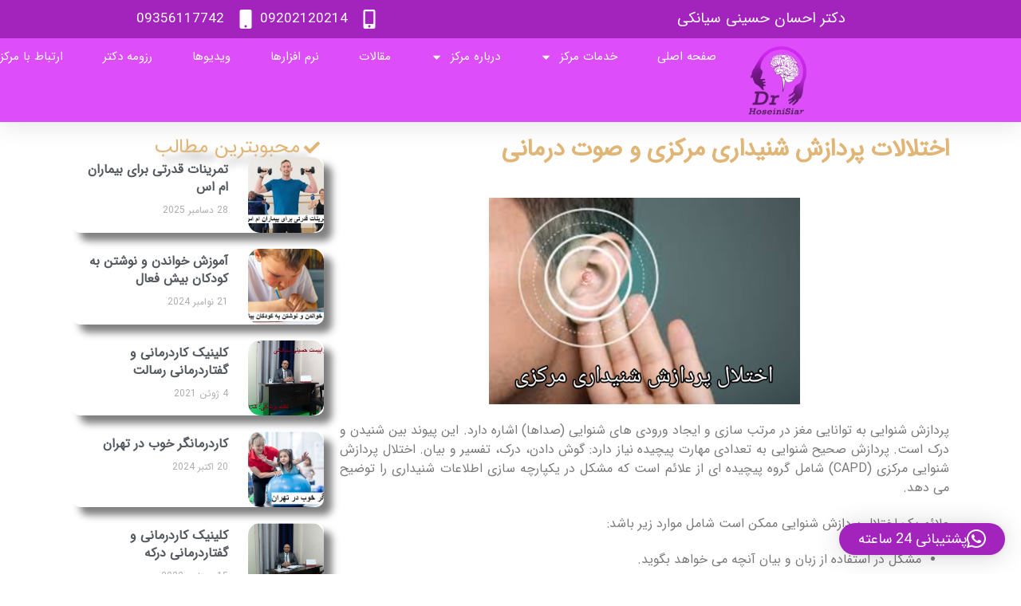

--- FILE ---
content_type: text/html; charset=UTF-8
request_url: https://drhoseinisianaki.com/%D8%A7%D8%AE%D8%AA%D9%84%D8%A7%D9%84%D8%A7%D8%AA-%D9%BE%D8%B1%D8%AF%D8%A7%D8%B2%D8%B4-%D8%B4%D9%86%DB%8C%D8%AF%D8%A7%D8%B1%DB%8C-%D9%85%D8%B1%DA%A9%D8%B2%DB%8C-%D9%88-%D8%B5%D9%88%D8%AA-%D8%AF%D8%B1/
body_size: 31062
content:
<!DOCTYPE html>
<html dir="rtl" lang="fa-IR">
<head>
	<meta charset="UTF-8">
	<meta name="viewport" content="width=device-width, initial-scale=1.0, viewport-fit=cover" />		<title>اختلالات پردازش شنیداری مرکزی و صوت درمانی &#8211; گفتاردرمانی و کاردرمانی حسینی سیانکی</title>
<meta name='robots' content='max-image-preview:large' />
<script type="text/javascript">function rgmkInitGoogleMaps(){window.rgmkGoogleMapsCallback=true;try{jQuery(document).trigger("rgmkGoogleMapsLoad")}catch(err){}}</script><link rel="alternate" type="application/rss+xml" title="گفتاردرمانی و کاردرمانی حسینی سیانکی &raquo; خوراک" href="https://drhoseinisianaki.com/feed/" />
<link rel="alternate" type="application/rss+xml" title="گفتاردرمانی و کاردرمانی حسینی سیانکی &raquo; خوراک دیدگاه‌ها" href="https://drhoseinisianaki.com/comments/feed/" />
<link rel="alternate" type="application/rss+xml" title="گفتاردرمانی و کاردرمانی حسینی سیانکی &raquo; اختلالات پردازش شنیداری مرکزی و صوت درمانی خوراک دیدگاه‌ها" href="https://drhoseinisianaki.com/%d8%a7%d8%ae%d8%aa%d9%84%d8%a7%d9%84%d8%a7%d8%aa-%d9%be%d8%b1%d8%af%d8%a7%d8%b2%d8%b4-%d8%b4%d9%86%db%8c%d8%af%d8%a7%d8%b1%db%8c-%d9%85%d8%b1%da%a9%d8%b2%db%8c-%d9%88-%d8%b5%d9%88%d8%aa-%d8%af%d8%b1/feed/" />
<link rel="alternate" title="oEmbed (JSON)" type="application/json+oembed" href="https://drhoseinisianaki.com/wp-json/oembed/1.0/embed?url=https%3A%2F%2Fdrhoseinisianaki.com%2F%25d8%25a7%25d8%25ae%25d8%25aa%25d9%2584%25d8%25a7%25d9%2584%25d8%25a7%25d8%25aa-%25d9%25be%25d8%25b1%25d8%25af%25d8%25a7%25d8%25b2%25d8%25b4-%25d8%25b4%25d9%2586%25db%258c%25d8%25af%25d8%25a7%25d8%25b1%25db%258c-%25d9%2585%25d8%25b1%25da%25a9%25d8%25b2%25db%258c-%25d9%2588-%25d8%25b5%25d9%2588%25d8%25aa-%25d8%25af%25d8%25b1%2F" />
<link rel="alternate" title="oEmbed (XML)" type="text/xml+oembed" href="https://drhoseinisianaki.com/wp-json/oembed/1.0/embed?url=https%3A%2F%2Fdrhoseinisianaki.com%2F%25d8%25a7%25d8%25ae%25d8%25aa%25d9%2584%25d8%25a7%25d9%2584%25d8%25a7%25d8%25aa-%25d9%25be%25d8%25b1%25d8%25af%25d8%25a7%25d8%25b2%25d8%25b4-%25d8%25b4%25d9%2586%25db%258c%25d8%25af%25d8%25a7%25d8%25b1%25db%258c-%25d9%2585%25d8%25b1%25da%25a9%25d8%25b2%25db%258c-%25d9%2588-%25d8%25b5%25d9%2588%25d8%25aa-%25d8%25af%25d8%25b1%2F&#038;format=xml" />
<link rel="canonical" href="https://drhoseinisianaki.com/%D8%A7%D8%AE%D8%AA%D9%84%D8%A7%D9%84%D8%A7%D8%AA-%D9%BE%D8%B1%D8%AF%D8%A7%D8%B2%D8%B4-%D8%B4%D9%86%DB%8C%D8%AF%D8%A7%D8%B1%DB%8C-%D9%85%D8%B1%DA%A9%D8%B2%DB%8C-%D9%88-%D8%B5%D9%88%D8%AA-%D8%AF%D8%B1" />
<meta name="viewport" content="width=device-width, initial-scale=1">
<meta name="SKYPE_TOOLBAR" content="SKYPE_TOOLBAR_PARSER_COMPATIBLE">
<meta property="og:title" content="اختلالات پردازش شنیداری مرکزی و صوت درمانی &#8211; گفتاردرمانی و کاردرمانی حسینی سیانکی">
<meta property="og:url" content="https://drhoseinisianaki.com/%D8%A7%D8%AE%D8%AA%D9%84%D8%A7%D9%84%D8%A7%D8%AA-%D9%BE%D8%B1%D8%AF%D8%A7%D8%B2%D8%B4-%D8%B4%D9%86%DB%8C%D8%AF%D8%A7%D8%B1%DB%8C-%D9%85%D8%B1%DA%A9%D8%B2%DB%8C-%D9%88-%D8%B5%D9%88%D8%AA-%D8%AF%D8%B1">
<meta property="og:locale" content="fa_IR">
<meta property="og:site_name" content="گفتاردرمانی و کاردرمانی حسینی سیانکی">
<meta property="og:type" content="article">
<meta property="og:image" content="https://drhoseinisianaki.com/wp-content/uploads/2021/05/Central-auditory-processing-disorder-1024x681.png" itemprop="image">
<style id='wp-img-auto-sizes-contain-inline-css'>
img:is([sizes=auto i],[sizes^="auto," i]){contain-intrinsic-size:3000px 1500px}
/*# sourceURL=wp-img-auto-sizes-contain-inline-css */
</style>
<style id='wp-emoji-styles-inline-css'>

	img.wp-smiley, img.emoji {
		display: inline !important;
		border: none !important;
		box-shadow: none !important;
		height: 1em !important;
		width: 1em !important;
		margin: 0 0.07em !important;
		vertical-align: -0.1em !important;
		background: none !important;
		padding: 0 !important;
	}
/*# sourceURL=wp-emoji-styles-inline-css */
</style>
<link rel='stylesheet' id='local-iran-fonts-css' href='https://drhoseinisianaki.com/wp-content/plugins/revslider/revslider-fonts/fonts.css?ver=67edbfffd09401c4fe2de6064de40c3d' media='all' />
<link rel='stylesheet' id='wp-aparat-css' href='https://drhoseinisianaki.com/wp-content/plugins/wp-aparat/assets/css/wp-aparat.min.css?ver=2.2.4' media='all' />
<link rel='stylesheet' id='elementor-frontend-css' href='https://drhoseinisianaki.com/wp-content/plugins/elementor/assets/css/frontend.min.css?ver=3.34.3' media='all' />
<link rel='stylesheet' id='widget-icon-list-css' href='https://drhoseinisianaki.com/wp-content/plugins/elementor/assets/css/widget-icon-list-rtl.min.css?ver=3.34.3' media='all' />
<link rel='stylesheet' id='widget-image-css' href='https://drhoseinisianaki.com/wp-content/plugins/elementor/assets/css/widget-image-rtl.min.css?ver=3.34.3' media='all' />
<link rel='stylesheet' id='widget-nav-menu-css' href='https://drhoseinisianaki.com/wp-content/plugins/elementor-pro/assets/css/widget-nav-menu-rtl.min.css?ver=3.28.3' media='all' />
<link rel='stylesheet' id='e-sticky-css' href='https://drhoseinisianaki.com/wp-content/plugins/elementor-pro/assets/css/modules/sticky.min.css?ver=3.28.3' media='all' />
<link rel='stylesheet' id='widget-divider-css' href='https://drhoseinisianaki.com/wp-content/plugins/elementor/assets/css/widget-divider-rtl.min.css?ver=3.34.3' media='all' />
<link rel='stylesheet' id='widget-heading-css' href='https://drhoseinisianaki.com/wp-content/plugins/elementor/assets/css/widget-heading-rtl.min.css?ver=3.34.3' media='all' />
<link rel='stylesheet' id='widget-share-buttons-css' href='https://drhoseinisianaki.com/wp-content/plugins/elementor-pro/assets/css/widget-share-buttons-rtl.min.css?ver=3.28.3' media='all' />
<link rel='stylesheet' id='e-apple-webkit-css' href='https://drhoseinisianaki.com/wp-content/plugins/elementor/assets/css/conditionals/apple-webkit.min.css?ver=3.34.3' media='all' />
<link rel='stylesheet' id='widget-posts-css' href='https://drhoseinisianaki.com/wp-content/plugins/elementor-pro/assets/css/widget-posts-rtl.min.css?ver=3.28.3' media='all' />
<link rel='stylesheet' id='widget-post-navigation-css' href='https://drhoseinisianaki.com/wp-content/plugins/elementor-pro/assets/css/widget-post-navigation-rtl.min.css?ver=3.28.3' media='all' />
<link rel='stylesheet' id='widget-spacer-css' href='https://drhoseinisianaki.com/wp-content/plugins/elementor/assets/css/widget-spacer-rtl.min.css?ver=3.34.3' media='all' />
<link rel='stylesheet' id='elementor-post-19769-css' href='https://drhoseinisianaki.com/wp-content/uploads/elementor/css/post-19769.css?ver=1769587155' media='all' />
<link rel='stylesheet' id='elementor-post-19797-css' href='https://drhoseinisianaki.com/wp-content/uploads/elementor/css/post-19797.css?ver=1769587155' media='all' />
<link rel='stylesheet' id='elementor-post-19784-css' href='https://drhoseinisianaki.com/wp-content/uploads/elementor/css/post-19784.css?ver=1769587155' media='all' />
<link rel='stylesheet' id='elementor-post-19774-css' href='https://drhoseinisianaki.com/wp-content/uploads/elementor/css/post-19774.css?ver=1769587155' media='all' />
<link rel='stylesheet' id='us-theme-css' href='//drhoseinisianaki.com/wp-content/uploads/us-assets/drhoseinisianaki.com.css?ver=a61819df' media='all' />
<link rel='stylesheet' id='us-rtl-css' href='//drhoseinisianaki.com/wp-content/themes/Itdar/common/css/rtl.min.css?ver=8352' media='all' />
<link rel='stylesheet' id='elementor-gf-local-roboto-css' href='https://drhoseinisianaki.com/wp-content/uploads/elementor/google-fonts/css/roboto.css?ver=1746274395' media='all' />
<link rel='stylesheet' id='elementor-gf-local-robotoslab-css' href='https://drhoseinisianaki.com/wp-content/uploads/elementor/google-fonts/css/robotoslab.css?ver=1746274534' media='all' />
<link rel='stylesheet' id='elementor-gf-local-poppins-css' href='https://drhoseinisianaki.com/wp-content/uploads/elementor/google-fonts/css/poppins.css?ver=1747132377' media='all' />
<script async src="https://drhoseinisianaki.com/wp-content/plugins/burst-statistics/assets/js/timeme/timeme.min.js?ver=1769584366" id="burst-timeme-js"></script>
<script async src="https://drhoseinisianaki.com/wp-content/uploads/burst/js/burst.min.js?ver=1769584821" id="burst-js"></script>
<script src="https://drhoseinisianaki.com/wp-includes/js/jquery/jquery.min.js?ver=3.7.1" id="jquery-core-js"></script>
<script src="//drhoseinisianaki.com/wp-content/plugins/revslider/sr6/assets/js/rbtools.min.js?ver=6.7.29" async id="tp-tools-js"></script>
<script src="//drhoseinisianaki.com/wp-content/plugins/revslider/sr6/assets/js/rs6.min.js?ver=6.7.32" async id="revmin-js"></script>
<link rel="https://api.w.org/" href="https://drhoseinisianaki.com/wp-json/" /><link rel="alternate" title="JSON" type="application/json" href="https://drhoseinisianaki.com/wp-json/wp/v2/posts/9053" /><link rel="EditURI" type="application/rsd+xml" title="RSD" href="https://drhoseinisianaki.com/xmlrpc.php?rsd" />

<link rel='shortlink' href='https://drhoseinisianaki.com/?p=9053' />
		<script id="us_add_no_touch">
			if ( ! /Android|webOS|iPhone|iPad|iPod|BlackBerry|IEMobile|Opera Mini/i.test( navigator.userAgent ) ) {
				document.documentElement.classList.add( "no-touch" );
			}
		</script>
				<script id="us_color_scheme_switch_class">
			if ( document.cookie.includes( "us_color_scheme_switch_is_on=true" ) ) {
				document.documentElement.classList.add( "us-color-scheme-on" );
			}
		</script>
		<meta name="generator" content="Elementor 3.34.3; features: e_font_icon_svg, additional_custom_breakpoints; settings: css_print_method-external, google_font-enabled, font_display-swap">
			<style>
				.e-con.e-parent:nth-of-type(n+4):not(.e-lazyloaded):not(.e-no-lazyload),
				.e-con.e-parent:nth-of-type(n+4):not(.e-lazyloaded):not(.e-no-lazyload) * {
					background-image: none !important;
				}
				@media screen and (max-height: 1024px) {
					.e-con.e-parent:nth-of-type(n+3):not(.e-lazyloaded):not(.e-no-lazyload),
					.e-con.e-parent:nth-of-type(n+3):not(.e-lazyloaded):not(.e-no-lazyload) * {
						background-image: none !important;
					}
				}
				@media screen and (max-height: 640px) {
					.e-con.e-parent:nth-of-type(n+2):not(.e-lazyloaded):not(.e-no-lazyload),
					.e-con.e-parent:nth-of-type(n+2):not(.e-lazyloaded):not(.e-no-lazyload) * {
						background-image: none !important;
					}
				}
			</style>
			<meta name="generator" content="Powered by Slider Revolution 6.7.32 - responsive, Mobile-Friendly Slider Plugin for WordPress with comfortable drag and drop interface." />
<link rel="icon" href="https://drhoseinisianaki.com/wp-content/uploads/2019/05/logo-150x150.png" sizes="32x32" />
<link rel="icon" href="https://drhoseinisianaki.com/wp-content/uploads/2019/05/logo.png" sizes="192x192" />
<link rel="apple-touch-icon" href="https://drhoseinisianaki.com/wp-content/uploads/2019/05/logo.png" />
<meta name="msapplication-TileImage" content="https://drhoseinisianaki.com/wp-content/uploads/2019/05/logo.png" />
<script>function setREVStartSize(e){
			//window.requestAnimationFrame(function() {
				window.RSIW = window.RSIW===undefined ? window.innerWidth : window.RSIW;
				window.RSIH = window.RSIH===undefined ? window.innerHeight : window.RSIH;
				try {
					var pw = document.getElementById(e.c).parentNode.offsetWidth,
						newh;
					pw = pw===0 || isNaN(pw) || (e.l=="fullwidth" || e.layout=="fullwidth") ? window.RSIW : pw;
					e.tabw = e.tabw===undefined ? 0 : parseInt(e.tabw);
					e.thumbw = e.thumbw===undefined ? 0 : parseInt(e.thumbw);
					e.tabh = e.tabh===undefined ? 0 : parseInt(e.tabh);
					e.thumbh = e.thumbh===undefined ? 0 : parseInt(e.thumbh);
					e.tabhide = e.tabhide===undefined ? 0 : parseInt(e.tabhide);
					e.thumbhide = e.thumbhide===undefined ? 0 : parseInt(e.thumbhide);
					e.mh = e.mh===undefined || e.mh=="" || e.mh==="auto" ? 0 : parseInt(e.mh,0);
					if(e.layout==="fullscreen" || e.l==="fullscreen")
						newh = Math.max(e.mh,window.RSIH);
					else{
						e.gw = Array.isArray(e.gw) ? e.gw : [e.gw];
						for (var i in e.rl) if (e.gw[i]===undefined || e.gw[i]===0) e.gw[i] = e.gw[i-1];
						e.gh = e.el===undefined || e.el==="" || (Array.isArray(e.el) && e.el.length==0)? e.gh : e.el;
						e.gh = Array.isArray(e.gh) ? e.gh : [e.gh];
						for (var i in e.rl) if (e.gh[i]===undefined || e.gh[i]===0) e.gh[i] = e.gh[i-1];
											
						var nl = new Array(e.rl.length),
							ix = 0,
							sl;
						e.tabw = e.tabhide>=pw ? 0 : e.tabw;
						e.thumbw = e.thumbhide>=pw ? 0 : e.thumbw;
						e.tabh = e.tabhide>=pw ? 0 : e.tabh;
						e.thumbh = e.thumbhide>=pw ? 0 : e.thumbh;
						for (var i in e.rl) nl[i] = e.rl[i]<window.RSIW ? 0 : e.rl[i];
						sl = nl[0];
						for (var i in nl) if (sl>nl[i] && nl[i]>0) { sl = nl[i]; ix=i;}
						var m = pw>(e.gw[ix]+e.tabw+e.thumbw) ? 1 : (pw-(e.tabw+e.thumbw)) / (e.gw[ix]);
						newh =  (e.gh[ix] * m) + (e.tabh + e.thumbh);
					}
					var el = document.getElementById(e.c);
					if (el!==null && el) el.style.height = newh+"px";
					el = document.getElementById(e.c+"_wrapper");
					if (el!==null && el) {
						el.style.height = newh+"px";
						el.style.display = "block";
					}
				} catch(e){
					console.log("Failure at Presize of Slider:" + e)
				}
			//});
		  };</script>
		<style id="wp-custom-css">
			
/* تغییر فونت کلیه بخش‌های سایت به IRANSansWeb */
body {
    font-family: 'IRANSansWeb', sans-serif;
}

/* تغییر فونت هدر‌ها، متون و دیگر بخش‌ها */
h1, h2, h3, h4, h5, h6, p, a, li, span, div {
    font-family: 'IRANSansWeb', sans-serif !important;
}
		</style>
		</head>
<body class="rtl wp-singular post-template-default single single-post postid-9053 single-format-standard wp-theme-Itdar elementor-default elementor-template-full-width elementor-kit-19769 elementor-page-19774" data-burst_id="9053" data-burst_type="post">
		<header data-elementor-type="header" data-elementor-id="19797" class="elementor elementor-19797 elementor-location-header" data-elementor-post-type="elementor_library">
			<div class="elementor-element elementor-element-2cfbfcc5 e-con-full e-flex e-con e-parent" data-id="2cfbfcc5" data-element_type="container" id="header_pop">
		<div class="elementor-element elementor-element-45a6865a e-con-full elementor-hidden-mobile e-flex e-con e-child" data-id="45a6865a" data-element_type="container" data-settings="{&quot;background_background&quot;:&quot;classic&quot;}">
		<div class="elementor-element elementor-element-9930841 e-con-full e-flex e-con e-child" data-id="9930841" data-element_type="container">
				<div class="elementor-element elementor-element-fd7e017 elementor-widget elementor-widget-text-editor" data-id="fd7e017" data-element_type="widget" data-widget_type="text-editor.default">
				<div class="elementor-widget-container">
									<p style="text-align: center;"><a href="/"><span style="color: #ffffff; font-size: 14pt;">دکتر احسان حسینی سیانکی</span></a></p>								</div>
				</div>
				</div>
		<div class="elementor-element elementor-element-183a7c7 elementor-hidden-mobile e-con-full e-flex e-con e-child" data-id="183a7c7" data-element_type="container" data-settings="{&quot;background_background&quot;:&quot;classic&quot;}">
				<div class="elementor-element elementor-element-4f277be2 elementor-icon-list--layout-inline elementor-align-center elementor-mobile-align-center elementor-tablet-align-center elementor-list-item-link-full_width elementor-widget elementor-widget-icon-list" data-id="4f277be2" data-element_type="widget" data-widget_type="icon-list.default">
				<div class="elementor-widget-container">
							<ul class="elementor-icon-list-items elementor-inline-items">
							<li class="elementor-icon-list-item elementor-inline-item">
											<a href="tel:09202120214">

												<span class="elementor-icon-list-icon">
							<svg aria-hidden="true" class="e-font-icon-svg e-fas-mobile-alt" viewBox="0 0 320 512" xmlns="http://www.w3.org/2000/svg"><path d="M272 0H48C21.5 0 0 21.5 0 48v416c0 26.5 21.5 48 48 48h224c26.5 0 48-21.5 48-48V48c0-26.5-21.5-48-48-48zM160 480c-17.7 0-32-14.3-32-32s14.3-32 32-32 32 14.3 32 32-14.3 32-32 32zm112-108c0 6.6-5.4 12-12 12H60c-6.6 0-12-5.4-12-12V60c0-6.6 5.4-12 12-12h200c6.6 0 12 5.4 12 12v312z"></path></svg>						</span>
										<span class="elementor-icon-list-text">09202120214</span>
											</a>
									</li>
								<li class="elementor-icon-list-item elementor-inline-item">
											<a href="tel:09356117742">

												<span class="elementor-icon-list-icon">
							<svg aria-hidden="true" class="e-font-icon-svg e-fas-mobile" viewBox="0 0 320 512" xmlns="http://www.w3.org/2000/svg"><path d="M272 0H48C21.5 0 0 21.5 0 48v416c0 26.5 21.5 48 48 48h224c26.5 0 48-21.5 48-48V48c0-26.5-21.5-48-48-48zM160 480c-17.7 0-32-14.3-32-32s14.3-32 32-32 32 14.3 32 32-14.3 32-32 32z"></path></svg>						</span>
										<span class="elementor-icon-list-text">09356117742</span>
											</a>
									</li>
						</ul>
						</div>
				</div>
				</div>
				</div>
		<div class="elementor-element elementor-element-1cf22bb e-con-full elementor-hidden-desktop elementor-hidden-tablet e-flex e-con e-child" data-id="1cf22bb" data-element_type="container" data-settings="{&quot;background_background&quot;:&quot;classic&quot;}">
		<div class="elementor-element elementor-element-d297513 e-con-full e-flex e-con e-child" data-id="d297513" data-element_type="container">
				<div class="elementor-element elementor-element-eec49c4 elementor-widget elementor-widget-text-editor" data-id="eec49c4" data-element_type="widget" data-widget_type="text-editor.default">
				<div class="elementor-widget-container">
									<p style="text-align: center;"><strong><span style="font-size: 12pt;"><a href="/"><span style="color: #ffffff;">دکتر احسان حسینی سیانکی</span></a></span></strong></p>								</div>
				</div>
				</div>
		<div class="elementor-element elementor-element-5178706 e-con-full e-flex e-con e-child" data-id="5178706" data-element_type="container">
				<div class="elementor-element elementor-element-5e8233e elementor-widget elementor-widget-image" data-id="5e8233e" data-element_type="widget" data-widget_type="image.default">
				<div class="elementor-widget-container">
																<a href="/">
							<img loading="lazy" width="150" height="150" src="https://drhoseinisianaki.com/wp-content/uploads/2019/05/logo-150x150.png" class="attachment-thumbnail size-thumbnail wp-image-6808" alt="کاردرمانی و گفتاردرمانی" />								</a>
															</div>
				</div>
				</div>
				</div>
		<div class="elementor-element elementor-element-11f538b e-con-full elementor-hidden-tablet elementor-hidden-mobile e-flex e-con e-child" data-id="11f538b" data-element_type="container" data-settings="{&quot;background_background&quot;:&quot;classic&quot;,&quot;sticky&quot;:&quot;top&quot;,&quot;sticky_on&quot;:[&quot;desktop&quot;,&quot;tablet&quot;,&quot;mobile&quot;],&quot;sticky_offset&quot;:0,&quot;sticky_effects_offset&quot;:0,&quot;sticky_anchor_link_offset&quot;:0}">
				<div class="elementor-element elementor-element-4cbdaad elementor-align-right elementor-hidden-mobile elementor-mobile-align-center elementor-hidden-desktop elementor-hidden-tablet elementor-widget elementor-widget-button" data-id="4cbdaad" data-element_type="widget" data-widget_type="button.default">
				<div class="elementor-widget-container">
									<div class="elementor-button-wrapper">
					<a class="elementor-button elementor-button-link elementor-size-md" href="tel:09356117742" target="_blank">
						<span class="elementor-button-content-wrapper">
						<span class="elementor-button-icon">
				<svg aria-hidden="true" class="e-font-icon-svg e-fas-gift" viewBox="0 0 512 512" xmlns="http://www.w3.org/2000/svg"><path d="M32 448c0 17.7 14.3 32 32 32h160V320H32v128zm256 32h160c17.7 0 32-14.3 32-32V320H288v160zm192-320h-42.1c6.2-12.1 10.1-25.5 10.1-40 0-48.5-39.5-88-88-88-41.6 0-68.5 21.3-103 68.3-34.5-47-61.4-68.3-103-68.3-48.5 0-88 39.5-88 88 0 14.5 3.8 27.9 10.1 40H32c-17.7 0-32 14.3-32 32v80c0 8.8 7.2 16 16 16h480c8.8 0 16-7.2 16-16v-80c0-17.7-14.3-32-32-32zm-326.1 0c-22.1 0-40-17.9-40-40s17.9-40 40-40c19.9 0 34.6 3.3 86.1 80h-86.1zm206.1 0h-86.1c51.4-76.5 65.7-80 86.1-80 22.1 0 40 17.9 40 40s-17.9 40-40 40z"></path></svg>			</span>
									<span class="elementor-button-text">مشاوره تلفنی</span>
					</span>
					</a>
				</div>
								</div>
				</div>
				<div class="elementor-element elementor-element-6c333a4a elementor-nav-menu--stretch elementor-nav-menu__text-align-center elementor-nav-menu--dropdown-tablet elementor-nav-menu--toggle elementor-nav-menu--burger elementor-widget elementor-widget-nav-menu" data-id="6c333a4a" data-element_type="widget" data-settings="{&quot;full_width&quot;:&quot;stretch&quot;,&quot;layout&quot;:&quot;horizontal&quot;,&quot;submenu_icon&quot;:{&quot;value&quot;:&quot;&lt;svg class=\&quot;e-font-icon-svg e-fas-caret-down\&quot; viewBox=\&quot;0 0 320 512\&quot; xmlns=\&quot;http:\/\/www.w3.org\/2000\/svg\&quot;&gt;&lt;path d=\&quot;M31.3 192h257.3c17.8 0 26.7 21.5 14.1 34.1L174.1 354.8c-7.8 7.8-20.5 7.8-28.3 0L17.2 226.1C4.6 213.5 13.5 192 31.3 192z\&quot;&gt;&lt;\/path&gt;&lt;\/svg&gt;&quot;,&quot;library&quot;:&quot;fa-solid&quot;},&quot;toggle&quot;:&quot;burger&quot;}" data-widget_type="nav-menu.default">
				<div class="elementor-widget-container">
								<nav aria-label="Menu" class="elementor-nav-menu--main elementor-nav-menu__container elementor-nav-menu--layout-horizontal e--pointer-underline e--animation-fade">
				<ul id="menu-1-6c333a4a" class="elementor-nav-menu"><li class="menu-item menu-item-type-post_type menu-item-object-page menu-item-home menu-item-20745"><a href="https://drhoseinisianaki.com/" class="elementor-item">صفحه اصلی</a></li>
<li class="menu-item menu-item-type-custom menu-item-object-custom menu-item-has-children menu-item-6464"><a href="#" class="elementor-item elementor-item-anchor">خدمات مرکز</a>
<ul class="sub-menu elementor-nav-menu--dropdown">
	<li class="menu-item menu-item-type-custom menu-item-object-custom menu-item-has-children menu-item-6497"><a href="#" class="elementor-sub-item elementor-item-anchor">کاردرمانی</a>
	<ul class="sub-menu elementor-nav-menu--dropdown">
		<li class="menu-item menu-item-type-post_type menu-item-object-page menu-item-6502"><a href="https://drhoseinisianaki.com/%da%a9%d8%a7%d8%b1%d8%af%d8%b1%d9%85%d8%a7%d9%86%db%8c-%d8%ac%d8%b3%d9%85%db%8c/" class="elementor-sub-item">کاردرمانی جسمی</a></li>
		<li class="menu-item menu-item-type-post_type menu-item-object-page menu-item-6501"><a href="https://drhoseinisianaki.com/%da%a9%d8%a7%d8%b1%d8%af%d8%b1%d9%85%d8%a7%d9%86%db%8c-%d8%b0%d9%87%d9%86%db%8c/" class="elementor-sub-item">کاردرمانی ذهنی</a></li>
		<li class="menu-item menu-item-type-post_type menu-item-object-page menu-item-6499"><a href="https://drhoseinisianaki.com/%da%a9%d8%a7%d8%b1%d8%af%d8%b1%d9%85%d8%a7%d9%86%db%8c-%d8%ad%d8%b3%db%8c/" class="elementor-sub-item">کاردرمانی حسی</a></li>
		<li class="menu-item menu-item-type-post_type menu-item-object-page menu-item-6500"><a href="https://drhoseinisianaki.com/%da%a9%d8%a7%d8%b1%d8%af%d8%b1%d9%85%d8%a7%d9%86%db%8c-%d8%af%d8%b1%da%a9%db%8c-%d8%ad%d8%b1%da%a9%d8%aa%db%8c/" class="elementor-sub-item">کاردرمانی درکی حرکتی</a></li>
		<li class="menu-item menu-item-type-post_type menu-item-object-page menu-item-6498"><a href="https://drhoseinisianaki.com/%da%a9%d8%a7%d8%b1%d8%af%d8%b1%d9%85%d8%a7%d9%86%db%8c-%d8%af%d8%b1-%d9%85%d9%87%d8%a7%d8%b1%d8%aa-%d9%87%d8%a7%db%8c-%d8%af%d8%b3%d8%aa/" class="elementor-sub-item">کاردرمانی در مهارت های دست</a></li>
		<li class="menu-item menu-item-type-post_type menu-item-object-page menu-item-6695"><a href="https://drhoseinisianaki.com/%da%a9%d8%a7%d8%b1%d8%af%d8%b1%d9%85%d8%a7%d9%86%db%8c-%d8%af%d8%b1-%d8%b3%d8%a7%d9%84%d9%85%d9%86%d8%af%d8%a7%d9%86/" class="elementor-sub-item">کاردرمانی در سالمندان</a></li>
		<li class="menu-item menu-item-type-post_type menu-item-object-page menu-item-6696"><a href="https://drhoseinisianaki.com/%da%a9%d8%a7%d8%b1%d8%af%d8%b1%d9%85%d8%a7%d9%86%db%8c-%d8%af%d8%b1-%d8%a8%d8%b2%d8%b1%da%af%d8%b3%d8%a7%d9%84%d8%a7%d9%86/" class="elementor-sub-item">کاردرمانی در بزرگسالان</a></li>
		<li class="menu-item menu-item-type-post_type menu-item-object-post menu-item-7706"><a href="https://drhoseinisianaki.com/%da%a9%d8%a7%d8%b1%d8%af%d8%b1%d9%85%d8%a7%d9%86%db%8c-%d8%af%d8%b1-%d9%85%d9%86%d8%b2%d9%84/" class="elementor-sub-item">کاردرمانی در منزل</a></li>
	</ul>
</li>
	<li class="menu-item menu-item-type-post_type menu-item-object-page menu-item-has-children menu-item-6505"><a href="https://drhoseinisianaki.com/%da%af%d9%81%d8%aa%d8%a7%d8%b1%d8%af%d8%b1%d9%85%d8%a7%d9%86%db%8c/" class="elementor-sub-item">گفتاردرمانی</a>
	<ul class="sub-menu elementor-nav-menu--dropdown">
		<li class="menu-item menu-item-type-post_type menu-item-object-post menu-item-7705"><a href="https://drhoseinisianaki.com/%da%af%d9%81%d8%aa%d8%a7%d8%b1%d8%af%d8%b1%d9%85%d8%a7%d9%86%db%8c-%d8%af%d8%b1-%d9%85%d9%86%d8%b2%d9%84/" class="elementor-sub-item">گفتاردرمانی در منزل</a></li>
	</ul>
</li>
	<li class="menu-item menu-item-type-custom menu-item-object-custom menu-item-has-children menu-item-6506"><a href="#" class="elementor-sub-item elementor-item-anchor">درمان های تکنولوژیک</a>
	<ul class="sub-menu elementor-nav-menu--dropdown">
		<li class="menu-item menu-item-type-post_type menu-item-object-page menu-item-6508"><a href="https://drhoseinisianaki.com/%d8%a7%d8%aa%d8%a7%d9%82-%d8%b3%d9%86%d8%b3%d9%88%d8%b1%db%8c-%d8%b1%d9%88%d9%85/" class="elementor-sub-item">سنسوری روم</a></li>
		<li class="menu-item menu-item-type-post_type menu-item-object-page menu-item-6507"><a href="https://drhoseinisianaki.com/%d8%a7%d8%aa%d8%a7%d9%82-%d8%b4%d9%86%db%8c%d8%af%d8%a7%d8%b1%db%8c/" class="elementor-sub-item">اتاق شنیداری</a></li>
	</ul>
</li>
	<li class="menu-item menu-item-type-post_type menu-item-object-page menu-item-6504"><a href="https://drhoseinisianaki.com/%d8%a7%d8%aa%d8%a7%d9%82-%d8%aa%d8%a7%d8%b1%db%8c%da%a9/" class="elementor-sub-item">اتاق تاریک</a></li>
	<li class="menu-item menu-item-type-custom menu-item-object-custom menu-item-has-children menu-item-6509"><a href="#" class="elementor-sub-item elementor-item-anchor">خدمات روانشناسی</a>
	<ul class="sub-menu elementor-nav-menu--dropdown">
		<li class="menu-item menu-item-type-post_type menu-item-object-page menu-item-6513"><a href="https://drhoseinisianaki.com/%d8%a2%d9%85%d9%88%d8%b2%d8%b4-%d9%be%db%8c%d8%b4-%d8%a7%d8%b2-%d8%af%d8%a8%d8%b3%d8%aa%d8%a7%d9%86-%d9%88-%d8%b3%d9%86%d8%ac%d8%b4-%d9%88%d8%b1%d9%88%d8%af-%d8%a8%d9%87-%d9%85%d8%af%d8%b1%d8%b3%d9%87/" class="elementor-sub-item">آموزش و مشاوره تحصیلی</a></li>
		<li class="menu-item menu-item-type-post_type menu-item-object-page menu-item-6512"><a href="https://drhoseinisianaki.com/%d8%a7%d9%86%d9%88%d8%a7%d8%b9-%d8%aa%d8%b3%d8%aa-%d9%87%d8%a7%db%8c-%d9%87%d9%88%d8%b4/" class="elementor-sub-item">انواع تست های هوش</a></li>
		<li class="menu-item menu-item-type-post_type menu-item-object-page menu-item-6511"><a href="https://drhoseinisianaki.com/%d8%a8%d8%a7%d8%b2%db%8c-%d8%af%d8%b1%d9%85%d8%a7%d9%86%db%8c/" class="elementor-sub-item">بازی درمانی</a></li>
		<li class="menu-item menu-item-type-post_type menu-item-object-page menu-item-6510"><a href="https://drhoseinisianaki.com/%da%af%d8%b1%d9%88%d9%87-%d8%af%d8%b1%d9%85%d8%a7%d9%86%db%8c/" class="elementor-sub-item">گروه درمانی</a></li>
		<li class="menu-item menu-item-type-post_type menu-item-object-page menu-item-20737"><a href="https://drhoseinisianaki.com/%d8%b1%d9%81%d8%aa%d8%a7%d8%b1-%d8%af%d8%b1%d9%85%d8%a7%d9%86%db%8c/" class="elementor-sub-item">رفتار درمانی</a></li>
	</ul>
</li>
	<li class="menu-item menu-item-type-post_type menu-item-object-page menu-item-6514"><a href="https://drhoseinisianaki.com/%d8%a2%d8%a8-%d8%af%d8%b1%d9%85%d8%a7%d9%86%db%8c/" class="elementor-sub-item">آب درمانی</a></li>
	<li class="menu-item menu-item-type-post_type menu-item-object-page menu-item-6503"><a href="https://drhoseinisianaki.com/%d9%85%d8%a7%d8%b3%d8%a7%da%98-%d8%af%d8%b1%d9%85%d8%a7%d9%86%db%8c/" class="elementor-sub-item">ماساژ درمانی</a></li>
	<li class="menu-item menu-item-type-post_type menu-item-object-page menu-item-20736"><a href="https://drhoseinisianaki.com/%d8%ad%d8%b1%da%a9%d8%a7%d8%aa-%d8%a7%d8%b5%d9%84%d8%a7%d8%ad%db%8c/" class="elementor-sub-item">حرکات اصلاحی</a></li>
</ul>
</li>
<li class="menu-item menu-item-type-post_type menu-item-object-page menu-item-has-children menu-item-6462"><a href="https://drhoseinisianaki.com/%d8%af%d8%b1%d8%a8%d8%a7%d8%b1%d9%87-%d9%85%d8%b1%da%a9%d8%b2-%da%a9%d8%a7%d8%b1%d8%af%d8%b1%d9%85%d8%a7%d9%86%db%8c-%d9%88%da%af%d9%81%d8%aa%d8%a7%d8%b1%d8%af%d8%b1%d9%85%d8%a7%d9%86%db%8c/" class="elementor-item">درباره مرکز</a>
<ul class="sub-menu elementor-nav-menu--dropdown">
	<li class="menu-item menu-item-type-post_type menu-item-object-page menu-item-8680"><a href="https://drhoseinisianaki.com/%d9%be%d8%b1%d8%b3%d8%b4-%d9%88-%d9%be%d8%a7%d8%b3%d8%ae/" class="elementor-sub-item">پرسش و پاسخ</a></li>
</ul>
</li>
<li class="menu-item menu-item-type-post_type menu-item-object-page menu-item-6461"><a href="https://drhoseinisianaki.com/%d9%85%d9%82%d8%a7%d9%84%d8%a7%d8%aa/" class="elementor-item">مقالات</a></li>
<li class="menu-item menu-item-type-post_type menu-item-object-page menu-item-6682"><a href="https://drhoseinisianaki.com/%d9%86%d8%b1%d9%85-%d8%a7%d9%81%d8%b2%d8%a7%d8%b1%d9%87%d8%a7%db%8c-%da%a9%d8%a7%d8%b1%d8%af%d8%b1%d9%85%d8%a7%d9%86%db%8c-%d9%88-%da%af%d9%81%d8%aa%d8%a7%d8%b1%d8%af%d8%b1%d9%85%d8%a7%d9%86%db%8c/" class="elementor-item">نرم افزارها</a></li>
<li class="menu-item menu-item-type-post_type menu-item-object-page menu-item-20422"><a href="https://drhoseinisianaki.com/%d9%88%db%8c%d8%af%db%8c%d9%88%d9%87%d8%a7/" class="elementor-item">ویدیوها</a></li>
<li class="menu-item menu-item-type-post_type menu-item-object-page menu-item-20437"><a href="https://drhoseinisianaki.com/%d8%b1%d8%b2%d9%88%d9%85%d9%87/" class="elementor-item">رزومه دکتر</a></li>
<li class="menu-item menu-item-type-post_type menu-item-object-page menu-item-6463"><a href="https://drhoseinisianaki.com/%d8%a7%d8%b1%d8%aa%d8%a8%d8%a7%d8%b7-%d8%a8%d8%a7-%d9%85%d8%b1%da%a9%d8%b2-%da%a9%d8%a7%d8%b1%d8%af%d8%b1%d9%85%d8%a7%d9%86%db%8c-%d9%88-%da%af%d9%81%d8%aa%d8%a7%d8%b1%d8%af%d8%b1%d9%85%d8%a7%d9%86/" class="elementor-item">ارتباط با مرکز</a></li>
</ul>			</nav>
					<div class="elementor-menu-toggle" role="button" tabindex="0" aria-label="Menu Toggle" aria-expanded="false">
			<svg aria-hidden="true" role="presentation" class="elementor-menu-toggle__icon--open e-font-icon-svg e-eicon-menu-bar" viewBox="0 0 1000 1000" xmlns="http://www.w3.org/2000/svg"><path d="M104 333H896C929 333 958 304 958 271S929 208 896 208H104C71 208 42 237 42 271S71 333 104 333ZM104 583H896C929 583 958 554 958 521S929 458 896 458H104C71 458 42 487 42 521S71 583 104 583ZM104 833H896C929 833 958 804 958 771S929 708 896 708H104C71 708 42 737 42 771S71 833 104 833Z"></path></svg><svg aria-hidden="true" role="presentation" class="elementor-menu-toggle__icon--close e-font-icon-svg e-eicon-close" viewBox="0 0 1000 1000" xmlns="http://www.w3.org/2000/svg"><path d="M742 167L500 408 258 167C246 154 233 150 217 150 196 150 179 158 167 167 154 179 150 196 150 212 150 229 154 242 171 254L408 500 167 742C138 771 138 800 167 829 196 858 225 858 254 829L496 587 738 829C750 842 767 846 783 846 800 846 817 842 829 829 842 817 846 804 846 783 846 767 842 750 829 737L588 500 833 258C863 229 863 200 833 171 804 137 775 137 742 167Z"></path></svg>		</div>
					<nav class="elementor-nav-menu--dropdown elementor-nav-menu__container" aria-hidden="true">
				<ul id="menu-2-6c333a4a" class="elementor-nav-menu"><li class="menu-item menu-item-type-post_type menu-item-object-page menu-item-home menu-item-20745"><a href="https://drhoseinisianaki.com/" class="elementor-item" tabindex="-1">صفحه اصلی</a></li>
<li class="menu-item menu-item-type-custom menu-item-object-custom menu-item-has-children menu-item-6464"><a href="#" class="elementor-item elementor-item-anchor" tabindex="-1">خدمات مرکز</a>
<ul class="sub-menu elementor-nav-menu--dropdown">
	<li class="menu-item menu-item-type-custom menu-item-object-custom menu-item-has-children menu-item-6497"><a href="#" class="elementor-sub-item elementor-item-anchor" tabindex="-1">کاردرمانی</a>
	<ul class="sub-menu elementor-nav-menu--dropdown">
		<li class="menu-item menu-item-type-post_type menu-item-object-page menu-item-6502"><a href="https://drhoseinisianaki.com/%da%a9%d8%a7%d8%b1%d8%af%d8%b1%d9%85%d8%a7%d9%86%db%8c-%d8%ac%d8%b3%d9%85%db%8c/" class="elementor-sub-item" tabindex="-1">کاردرمانی جسمی</a></li>
		<li class="menu-item menu-item-type-post_type menu-item-object-page menu-item-6501"><a href="https://drhoseinisianaki.com/%da%a9%d8%a7%d8%b1%d8%af%d8%b1%d9%85%d8%a7%d9%86%db%8c-%d8%b0%d9%87%d9%86%db%8c/" class="elementor-sub-item" tabindex="-1">کاردرمانی ذهنی</a></li>
		<li class="menu-item menu-item-type-post_type menu-item-object-page menu-item-6499"><a href="https://drhoseinisianaki.com/%da%a9%d8%a7%d8%b1%d8%af%d8%b1%d9%85%d8%a7%d9%86%db%8c-%d8%ad%d8%b3%db%8c/" class="elementor-sub-item" tabindex="-1">کاردرمانی حسی</a></li>
		<li class="menu-item menu-item-type-post_type menu-item-object-page menu-item-6500"><a href="https://drhoseinisianaki.com/%da%a9%d8%a7%d8%b1%d8%af%d8%b1%d9%85%d8%a7%d9%86%db%8c-%d8%af%d8%b1%da%a9%db%8c-%d8%ad%d8%b1%da%a9%d8%aa%db%8c/" class="elementor-sub-item" tabindex="-1">کاردرمانی درکی حرکتی</a></li>
		<li class="menu-item menu-item-type-post_type menu-item-object-page menu-item-6498"><a href="https://drhoseinisianaki.com/%da%a9%d8%a7%d8%b1%d8%af%d8%b1%d9%85%d8%a7%d9%86%db%8c-%d8%af%d8%b1-%d9%85%d9%87%d8%a7%d8%b1%d8%aa-%d9%87%d8%a7%db%8c-%d8%af%d8%b3%d8%aa/" class="elementor-sub-item" tabindex="-1">کاردرمانی در مهارت های دست</a></li>
		<li class="menu-item menu-item-type-post_type menu-item-object-page menu-item-6695"><a href="https://drhoseinisianaki.com/%da%a9%d8%a7%d8%b1%d8%af%d8%b1%d9%85%d8%a7%d9%86%db%8c-%d8%af%d8%b1-%d8%b3%d8%a7%d9%84%d9%85%d9%86%d8%af%d8%a7%d9%86/" class="elementor-sub-item" tabindex="-1">کاردرمانی در سالمندان</a></li>
		<li class="menu-item menu-item-type-post_type menu-item-object-page menu-item-6696"><a href="https://drhoseinisianaki.com/%da%a9%d8%a7%d8%b1%d8%af%d8%b1%d9%85%d8%a7%d9%86%db%8c-%d8%af%d8%b1-%d8%a8%d8%b2%d8%b1%da%af%d8%b3%d8%a7%d9%84%d8%a7%d9%86/" class="elementor-sub-item" tabindex="-1">کاردرمانی در بزرگسالان</a></li>
		<li class="menu-item menu-item-type-post_type menu-item-object-post menu-item-7706"><a href="https://drhoseinisianaki.com/%da%a9%d8%a7%d8%b1%d8%af%d8%b1%d9%85%d8%a7%d9%86%db%8c-%d8%af%d8%b1-%d9%85%d9%86%d8%b2%d9%84/" class="elementor-sub-item" tabindex="-1">کاردرمانی در منزل</a></li>
	</ul>
</li>
	<li class="menu-item menu-item-type-post_type menu-item-object-page menu-item-has-children menu-item-6505"><a href="https://drhoseinisianaki.com/%da%af%d9%81%d8%aa%d8%a7%d8%b1%d8%af%d8%b1%d9%85%d8%a7%d9%86%db%8c/" class="elementor-sub-item" tabindex="-1">گفتاردرمانی</a>
	<ul class="sub-menu elementor-nav-menu--dropdown">
		<li class="menu-item menu-item-type-post_type menu-item-object-post menu-item-7705"><a href="https://drhoseinisianaki.com/%da%af%d9%81%d8%aa%d8%a7%d8%b1%d8%af%d8%b1%d9%85%d8%a7%d9%86%db%8c-%d8%af%d8%b1-%d9%85%d9%86%d8%b2%d9%84/" class="elementor-sub-item" tabindex="-1">گفتاردرمانی در منزل</a></li>
	</ul>
</li>
	<li class="menu-item menu-item-type-custom menu-item-object-custom menu-item-has-children menu-item-6506"><a href="#" class="elementor-sub-item elementor-item-anchor" tabindex="-1">درمان های تکنولوژیک</a>
	<ul class="sub-menu elementor-nav-menu--dropdown">
		<li class="menu-item menu-item-type-post_type menu-item-object-page menu-item-6508"><a href="https://drhoseinisianaki.com/%d8%a7%d8%aa%d8%a7%d9%82-%d8%b3%d9%86%d8%b3%d9%88%d8%b1%db%8c-%d8%b1%d9%88%d9%85/" class="elementor-sub-item" tabindex="-1">سنسوری روم</a></li>
		<li class="menu-item menu-item-type-post_type menu-item-object-page menu-item-6507"><a href="https://drhoseinisianaki.com/%d8%a7%d8%aa%d8%a7%d9%82-%d8%b4%d9%86%db%8c%d8%af%d8%a7%d8%b1%db%8c/" class="elementor-sub-item" tabindex="-1">اتاق شنیداری</a></li>
	</ul>
</li>
	<li class="menu-item menu-item-type-post_type menu-item-object-page menu-item-6504"><a href="https://drhoseinisianaki.com/%d8%a7%d8%aa%d8%a7%d9%82-%d8%aa%d8%a7%d8%b1%db%8c%da%a9/" class="elementor-sub-item" tabindex="-1">اتاق تاریک</a></li>
	<li class="menu-item menu-item-type-custom menu-item-object-custom menu-item-has-children menu-item-6509"><a href="#" class="elementor-sub-item elementor-item-anchor" tabindex="-1">خدمات روانشناسی</a>
	<ul class="sub-menu elementor-nav-menu--dropdown">
		<li class="menu-item menu-item-type-post_type menu-item-object-page menu-item-6513"><a href="https://drhoseinisianaki.com/%d8%a2%d9%85%d9%88%d8%b2%d8%b4-%d9%be%db%8c%d8%b4-%d8%a7%d8%b2-%d8%af%d8%a8%d8%b3%d8%aa%d8%a7%d9%86-%d9%88-%d8%b3%d9%86%d8%ac%d8%b4-%d9%88%d8%b1%d9%88%d8%af-%d8%a8%d9%87-%d9%85%d8%af%d8%b1%d8%b3%d9%87/" class="elementor-sub-item" tabindex="-1">آموزش و مشاوره تحصیلی</a></li>
		<li class="menu-item menu-item-type-post_type menu-item-object-page menu-item-6512"><a href="https://drhoseinisianaki.com/%d8%a7%d9%86%d9%88%d8%a7%d8%b9-%d8%aa%d8%b3%d8%aa-%d9%87%d8%a7%db%8c-%d9%87%d9%88%d8%b4/" class="elementor-sub-item" tabindex="-1">انواع تست های هوش</a></li>
		<li class="menu-item menu-item-type-post_type menu-item-object-page menu-item-6511"><a href="https://drhoseinisianaki.com/%d8%a8%d8%a7%d8%b2%db%8c-%d8%af%d8%b1%d9%85%d8%a7%d9%86%db%8c/" class="elementor-sub-item" tabindex="-1">بازی درمانی</a></li>
		<li class="menu-item menu-item-type-post_type menu-item-object-page menu-item-6510"><a href="https://drhoseinisianaki.com/%da%af%d8%b1%d9%88%d9%87-%d8%af%d8%b1%d9%85%d8%a7%d9%86%db%8c/" class="elementor-sub-item" tabindex="-1">گروه درمانی</a></li>
		<li class="menu-item menu-item-type-post_type menu-item-object-page menu-item-20737"><a href="https://drhoseinisianaki.com/%d8%b1%d9%81%d8%aa%d8%a7%d8%b1-%d8%af%d8%b1%d9%85%d8%a7%d9%86%db%8c/" class="elementor-sub-item" tabindex="-1">رفتار درمانی</a></li>
	</ul>
</li>
	<li class="menu-item menu-item-type-post_type menu-item-object-page menu-item-6514"><a href="https://drhoseinisianaki.com/%d8%a2%d8%a8-%d8%af%d8%b1%d9%85%d8%a7%d9%86%db%8c/" class="elementor-sub-item" tabindex="-1">آب درمانی</a></li>
	<li class="menu-item menu-item-type-post_type menu-item-object-page menu-item-6503"><a href="https://drhoseinisianaki.com/%d9%85%d8%a7%d8%b3%d8%a7%da%98-%d8%af%d8%b1%d9%85%d8%a7%d9%86%db%8c/" class="elementor-sub-item" tabindex="-1">ماساژ درمانی</a></li>
	<li class="menu-item menu-item-type-post_type menu-item-object-page menu-item-20736"><a href="https://drhoseinisianaki.com/%d8%ad%d8%b1%da%a9%d8%a7%d8%aa-%d8%a7%d8%b5%d9%84%d8%a7%d8%ad%db%8c/" class="elementor-sub-item" tabindex="-1">حرکات اصلاحی</a></li>
</ul>
</li>
<li class="menu-item menu-item-type-post_type menu-item-object-page menu-item-has-children menu-item-6462"><a href="https://drhoseinisianaki.com/%d8%af%d8%b1%d8%a8%d8%a7%d8%b1%d9%87-%d9%85%d8%b1%da%a9%d8%b2-%da%a9%d8%a7%d8%b1%d8%af%d8%b1%d9%85%d8%a7%d9%86%db%8c-%d9%88%da%af%d9%81%d8%aa%d8%a7%d8%b1%d8%af%d8%b1%d9%85%d8%a7%d9%86%db%8c/" class="elementor-item" tabindex="-1">درباره مرکز</a>
<ul class="sub-menu elementor-nav-menu--dropdown">
	<li class="menu-item menu-item-type-post_type menu-item-object-page menu-item-8680"><a href="https://drhoseinisianaki.com/%d9%be%d8%b1%d8%b3%d8%b4-%d9%88-%d9%be%d8%a7%d8%b3%d8%ae/" class="elementor-sub-item" tabindex="-1">پرسش و پاسخ</a></li>
</ul>
</li>
<li class="menu-item menu-item-type-post_type menu-item-object-page menu-item-6461"><a href="https://drhoseinisianaki.com/%d9%85%d9%82%d8%a7%d9%84%d8%a7%d8%aa/" class="elementor-item" tabindex="-1">مقالات</a></li>
<li class="menu-item menu-item-type-post_type menu-item-object-page menu-item-6682"><a href="https://drhoseinisianaki.com/%d9%86%d8%b1%d9%85-%d8%a7%d9%81%d8%b2%d8%a7%d8%b1%d9%87%d8%a7%db%8c-%da%a9%d8%a7%d8%b1%d8%af%d8%b1%d9%85%d8%a7%d9%86%db%8c-%d9%88-%da%af%d9%81%d8%aa%d8%a7%d8%b1%d8%af%d8%b1%d9%85%d8%a7%d9%86%db%8c/" class="elementor-item" tabindex="-1">نرم افزارها</a></li>
<li class="menu-item menu-item-type-post_type menu-item-object-page menu-item-20422"><a href="https://drhoseinisianaki.com/%d9%88%db%8c%d8%af%db%8c%d9%88%d9%87%d8%a7/" class="elementor-item" tabindex="-1">ویدیوها</a></li>
<li class="menu-item menu-item-type-post_type menu-item-object-page menu-item-20437"><a href="https://drhoseinisianaki.com/%d8%b1%d8%b2%d9%88%d9%85%d9%87/" class="elementor-item" tabindex="-1">رزومه دکتر</a></li>
<li class="menu-item menu-item-type-post_type menu-item-object-page menu-item-6463"><a href="https://drhoseinisianaki.com/%d8%a7%d8%b1%d8%aa%d8%a8%d8%a7%d8%b7-%d8%a8%d8%a7-%d9%85%d8%b1%da%a9%d8%b2-%da%a9%d8%a7%d8%b1%d8%af%d8%b1%d9%85%d8%a7%d9%86%db%8c-%d9%88-%da%af%d9%81%d8%aa%d8%a7%d8%b1%d8%af%d8%b1%d9%85%d8%a7%d9%86/" class="elementor-item" tabindex="-1">ارتباط با مرکز</a></li>
</ul>			</nav>
						</div>
				</div>
				<div class="elementor-element elementor-element-438fd7e elementor-widget elementor-widget-image" data-id="438fd7e" data-element_type="widget" data-widget_type="image.default">
				<div class="elementor-widget-container">
																<a href="/">
							<img loading="lazy" width="150" height="150" src="https://drhoseinisianaki.com/wp-content/uploads/2019/05/logo-150x150.png" class="attachment-thumbnail size-thumbnail wp-image-6808" alt="کاردرمانی و گفتاردرمانی" />								</a>
															</div>
				</div>
				</div>
		<div class="elementor-element elementor-element-eef4419 e-con-full elementor-hidden-desktop elementor-hidden-mobile e-flex e-con e-child" data-id="eef4419" data-element_type="container" data-settings="{&quot;background_background&quot;:&quot;classic&quot;,&quot;sticky&quot;:&quot;top&quot;,&quot;sticky_on&quot;:[&quot;desktop&quot;,&quot;tablet&quot;,&quot;mobile&quot;],&quot;sticky_offset&quot;:0,&quot;sticky_effects_offset&quot;:0,&quot;sticky_anchor_link_offset&quot;:0}">
		<div class="elementor-element elementor-element-8ba1128 e-con-full e-flex e-con e-child" data-id="8ba1128" data-element_type="container">
				<div class="elementor-element elementor-element-129756f elementor-nav-menu--stretch elementor-nav-menu__text-align-center elementor-nav-menu--dropdown-tablet elementor-nav-menu--toggle elementor-nav-menu--burger elementor-widget elementor-widget-nav-menu" data-id="129756f" data-element_type="widget" data-settings="{&quot;full_width&quot;:&quot;stretch&quot;,&quot;layout&quot;:&quot;horizontal&quot;,&quot;submenu_icon&quot;:{&quot;value&quot;:&quot;&lt;svg class=\&quot;e-font-icon-svg e-fas-caret-down\&quot; viewBox=\&quot;0 0 320 512\&quot; xmlns=\&quot;http:\/\/www.w3.org\/2000\/svg\&quot;&gt;&lt;path d=\&quot;M31.3 192h257.3c17.8 0 26.7 21.5 14.1 34.1L174.1 354.8c-7.8 7.8-20.5 7.8-28.3 0L17.2 226.1C4.6 213.5 13.5 192 31.3 192z\&quot;&gt;&lt;\/path&gt;&lt;\/svg&gt;&quot;,&quot;library&quot;:&quot;fa-solid&quot;},&quot;toggle&quot;:&quot;burger&quot;}" data-widget_type="nav-menu.default">
				<div class="elementor-widget-container">
								<nav aria-label="Menu" class="elementor-nav-menu--main elementor-nav-menu__container elementor-nav-menu--layout-horizontal e--pointer-underline e--animation-fade">
				<ul id="menu-1-129756f" class="elementor-nav-menu"><li class="menu-item menu-item-type-post_type menu-item-object-page menu-item-home menu-item-20745"><a href="https://drhoseinisianaki.com/" class="elementor-item">صفحه اصلی</a></li>
<li class="menu-item menu-item-type-custom menu-item-object-custom menu-item-has-children menu-item-6464"><a href="#" class="elementor-item elementor-item-anchor">خدمات مرکز</a>
<ul class="sub-menu elementor-nav-menu--dropdown">
	<li class="menu-item menu-item-type-custom menu-item-object-custom menu-item-has-children menu-item-6497"><a href="#" class="elementor-sub-item elementor-item-anchor">کاردرمانی</a>
	<ul class="sub-menu elementor-nav-menu--dropdown">
		<li class="menu-item menu-item-type-post_type menu-item-object-page menu-item-6502"><a href="https://drhoseinisianaki.com/%da%a9%d8%a7%d8%b1%d8%af%d8%b1%d9%85%d8%a7%d9%86%db%8c-%d8%ac%d8%b3%d9%85%db%8c/" class="elementor-sub-item">کاردرمانی جسمی</a></li>
		<li class="menu-item menu-item-type-post_type menu-item-object-page menu-item-6501"><a href="https://drhoseinisianaki.com/%da%a9%d8%a7%d8%b1%d8%af%d8%b1%d9%85%d8%a7%d9%86%db%8c-%d8%b0%d9%87%d9%86%db%8c/" class="elementor-sub-item">کاردرمانی ذهنی</a></li>
		<li class="menu-item menu-item-type-post_type menu-item-object-page menu-item-6499"><a href="https://drhoseinisianaki.com/%da%a9%d8%a7%d8%b1%d8%af%d8%b1%d9%85%d8%a7%d9%86%db%8c-%d8%ad%d8%b3%db%8c/" class="elementor-sub-item">کاردرمانی حسی</a></li>
		<li class="menu-item menu-item-type-post_type menu-item-object-page menu-item-6500"><a href="https://drhoseinisianaki.com/%da%a9%d8%a7%d8%b1%d8%af%d8%b1%d9%85%d8%a7%d9%86%db%8c-%d8%af%d8%b1%da%a9%db%8c-%d8%ad%d8%b1%da%a9%d8%aa%db%8c/" class="elementor-sub-item">کاردرمانی درکی حرکتی</a></li>
		<li class="menu-item menu-item-type-post_type menu-item-object-page menu-item-6498"><a href="https://drhoseinisianaki.com/%da%a9%d8%a7%d8%b1%d8%af%d8%b1%d9%85%d8%a7%d9%86%db%8c-%d8%af%d8%b1-%d9%85%d9%87%d8%a7%d8%b1%d8%aa-%d9%87%d8%a7%db%8c-%d8%af%d8%b3%d8%aa/" class="elementor-sub-item">کاردرمانی در مهارت های دست</a></li>
		<li class="menu-item menu-item-type-post_type menu-item-object-page menu-item-6695"><a href="https://drhoseinisianaki.com/%da%a9%d8%a7%d8%b1%d8%af%d8%b1%d9%85%d8%a7%d9%86%db%8c-%d8%af%d8%b1-%d8%b3%d8%a7%d9%84%d9%85%d9%86%d8%af%d8%a7%d9%86/" class="elementor-sub-item">کاردرمانی در سالمندان</a></li>
		<li class="menu-item menu-item-type-post_type menu-item-object-page menu-item-6696"><a href="https://drhoseinisianaki.com/%da%a9%d8%a7%d8%b1%d8%af%d8%b1%d9%85%d8%a7%d9%86%db%8c-%d8%af%d8%b1-%d8%a8%d8%b2%d8%b1%da%af%d8%b3%d8%a7%d9%84%d8%a7%d9%86/" class="elementor-sub-item">کاردرمانی در بزرگسالان</a></li>
		<li class="menu-item menu-item-type-post_type menu-item-object-post menu-item-7706"><a href="https://drhoseinisianaki.com/%da%a9%d8%a7%d8%b1%d8%af%d8%b1%d9%85%d8%a7%d9%86%db%8c-%d8%af%d8%b1-%d9%85%d9%86%d8%b2%d9%84/" class="elementor-sub-item">کاردرمانی در منزل</a></li>
	</ul>
</li>
	<li class="menu-item menu-item-type-post_type menu-item-object-page menu-item-has-children menu-item-6505"><a href="https://drhoseinisianaki.com/%da%af%d9%81%d8%aa%d8%a7%d8%b1%d8%af%d8%b1%d9%85%d8%a7%d9%86%db%8c/" class="elementor-sub-item">گفتاردرمانی</a>
	<ul class="sub-menu elementor-nav-menu--dropdown">
		<li class="menu-item menu-item-type-post_type menu-item-object-post menu-item-7705"><a href="https://drhoseinisianaki.com/%da%af%d9%81%d8%aa%d8%a7%d8%b1%d8%af%d8%b1%d9%85%d8%a7%d9%86%db%8c-%d8%af%d8%b1-%d9%85%d9%86%d8%b2%d9%84/" class="elementor-sub-item">گفتاردرمانی در منزل</a></li>
	</ul>
</li>
	<li class="menu-item menu-item-type-custom menu-item-object-custom menu-item-has-children menu-item-6506"><a href="#" class="elementor-sub-item elementor-item-anchor">درمان های تکنولوژیک</a>
	<ul class="sub-menu elementor-nav-menu--dropdown">
		<li class="menu-item menu-item-type-post_type menu-item-object-page menu-item-6508"><a href="https://drhoseinisianaki.com/%d8%a7%d8%aa%d8%a7%d9%82-%d8%b3%d9%86%d8%b3%d9%88%d8%b1%db%8c-%d8%b1%d9%88%d9%85/" class="elementor-sub-item">سنسوری روم</a></li>
		<li class="menu-item menu-item-type-post_type menu-item-object-page menu-item-6507"><a href="https://drhoseinisianaki.com/%d8%a7%d8%aa%d8%a7%d9%82-%d8%b4%d9%86%db%8c%d8%af%d8%a7%d8%b1%db%8c/" class="elementor-sub-item">اتاق شنیداری</a></li>
	</ul>
</li>
	<li class="menu-item menu-item-type-post_type menu-item-object-page menu-item-6504"><a href="https://drhoseinisianaki.com/%d8%a7%d8%aa%d8%a7%d9%82-%d8%aa%d8%a7%d8%b1%db%8c%da%a9/" class="elementor-sub-item">اتاق تاریک</a></li>
	<li class="menu-item menu-item-type-custom menu-item-object-custom menu-item-has-children menu-item-6509"><a href="#" class="elementor-sub-item elementor-item-anchor">خدمات روانشناسی</a>
	<ul class="sub-menu elementor-nav-menu--dropdown">
		<li class="menu-item menu-item-type-post_type menu-item-object-page menu-item-6513"><a href="https://drhoseinisianaki.com/%d8%a2%d9%85%d9%88%d8%b2%d8%b4-%d9%be%db%8c%d8%b4-%d8%a7%d8%b2-%d8%af%d8%a8%d8%b3%d8%aa%d8%a7%d9%86-%d9%88-%d8%b3%d9%86%d8%ac%d8%b4-%d9%88%d8%b1%d9%88%d8%af-%d8%a8%d9%87-%d9%85%d8%af%d8%b1%d8%b3%d9%87/" class="elementor-sub-item">آموزش و مشاوره تحصیلی</a></li>
		<li class="menu-item menu-item-type-post_type menu-item-object-page menu-item-6512"><a href="https://drhoseinisianaki.com/%d8%a7%d9%86%d9%88%d8%a7%d8%b9-%d8%aa%d8%b3%d8%aa-%d9%87%d8%a7%db%8c-%d9%87%d9%88%d8%b4/" class="elementor-sub-item">انواع تست های هوش</a></li>
		<li class="menu-item menu-item-type-post_type menu-item-object-page menu-item-6511"><a href="https://drhoseinisianaki.com/%d8%a8%d8%a7%d8%b2%db%8c-%d8%af%d8%b1%d9%85%d8%a7%d9%86%db%8c/" class="elementor-sub-item">بازی درمانی</a></li>
		<li class="menu-item menu-item-type-post_type menu-item-object-page menu-item-6510"><a href="https://drhoseinisianaki.com/%da%af%d8%b1%d9%88%d9%87-%d8%af%d8%b1%d9%85%d8%a7%d9%86%db%8c/" class="elementor-sub-item">گروه درمانی</a></li>
		<li class="menu-item menu-item-type-post_type menu-item-object-page menu-item-20737"><a href="https://drhoseinisianaki.com/%d8%b1%d9%81%d8%aa%d8%a7%d8%b1-%d8%af%d8%b1%d9%85%d8%a7%d9%86%db%8c/" class="elementor-sub-item">رفتار درمانی</a></li>
	</ul>
</li>
	<li class="menu-item menu-item-type-post_type menu-item-object-page menu-item-6514"><a href="https://drhoseinisianaki.com/%d8%a2%d8%a8-%d8%af%d8%b1%d9%85%d8%a7%d9%86%db%8c/" class="elementor-sub-item">آب درمانی</a></li>
	<li class="menu-item menu-item-type-post_type menu-item-object-page menu-item-6503"><a href="https://drhoseinisianaki.com/%d9%85%d8%a7%d8%b3%d8%a7%da%98-%d8%af%d8%b1%d9%85%d8%a7%d9%86%db%8c/" class="elementor-sub-item">ماساژ درمانی</a></li>
	<li class="menu-item menu-item-type-post_type menu-item-object-page menu-item-20736"><a href="https://drhoseinisianaki.com/%d8%ad%d8%b1%da%a9%d8%a7%d8%aa-%d8%a7%d8%b5%d9%84%d8%a7%d8%ad%db%8c/" class="elementor-sub-item">حرکات اصلاحی</a></li>
</ul>
</li>
<li class="menu-item menu-item-type-post_type menu-item-object-page menu-item-has-children menu-item-6462"><a href="https://drhoseinisianaki.com/%d8%af%d8%b1%d8%a8%d8%a7%d8%b1%d9%87-%d9%85%d8%b1%da%a9%d8%b2-%da%a9%d8%a7%d8%b1%d8%af%d8%b1%d9%85%d8%a7%d9%86%db%8c-%d9%88%da%af%d9%81%d8%aa%d8%a7%d8%b1%d8%af%d8%b1%d9%85%d8%a7%d9%86%db%8c/" class="elementor-item">درباره مرکز</a>
<ul class="sub-menu elementor-nav-menu--dropdown">
	<li class="menu-item menu-item-type-post_type menu-item-object-page menu-item-8680"><a href="https://drhoseinisianaki.com/%d9%be%d8%b1%d8%b3%d8%b4-%d9%88-%d9%be%d8%a7%d8%b3%d8%ae/" class="elementor-sub-item">پرسش و پاسخ</a></li>
</ul>
</li>
<li class="menu-item menu-item-type-post_type menu-item-object-page menu-item-6461"><a href="https://drhoseinisianaki.com/%d9%85%d9%82%d8%a7%d9%84%d8%a7%d8%aa/" class="elementor-item">مقالات</a></li>
<li class="menu-item menu-item-type-post_type menu-item-object-page menu-item-6682"><a href="https://drhoseinisianaki.com/%d9%86%d8%b1%d9%85-%d8%a7%d9%81%d8%b2%d8%a7%d8%b1%d9%87%d8%a7%db%8c-%da%a9%d8%a7%d8%b1%d8%af%d8%b1%d9%85%d8%a7%d9%86%db%8c-%d9%88-%da%af%d9%81%d8%aa%d8%a7%d8%b1%d8%af%d8%b1%d9%85%d8%a7%d9%86%db%8c/" class="elementor-item">نرم افزارها</a></li>
<li class="menu-item menu-item-type-post_type menu-item-object-page menu-item-20422"><a href="https://drhoseinisianaki.com/%d9%88%db%8c%d8%af%db%8c%d9%88%d9%87%d8%a7/" class="elementor-item">ویدیوها</a></li>
<li class="menu-item menu-item-type-post_type menu-item-object-page menu-item-20437"><a href="https://drhoseinisianaki.com/%d8%b1%d8%b2%d9%88%d9%85%d9%87/" class="elementor-item">رزومه دکتر</a></li>
<li class="menu-item menu-item-type-post_type menu-item-object-page menu-item-6463"><a href="https://drhoseinisianaki.com/%d8%a7%d8%b1%d8%aa%d8%a8%d8%a7%d8%b7-%d8%a8%d8%a7-%d9%85%d8%b1%da%a9%d8%b2-%da%a9%d8%a7%d8%b1%d8%af%d8%b1%d9%85%d8%a7%d9%86%db%8c-%d9%88-%da%af%d9%81%d8%aa%d8%a7%d8%b1%d8%af%d8%b1%d9%85%d8%a7%d9%86/" class="elementor-item">ارتباط با مرکز</a></li>
</ul>			</nav>
					<div class="elementor-menu-toggle" role="button" tabindex="0" aria-label="Menu Toggle" aria-expanded="false">
			<svg aria-hidden="true" role="presentation" class="elementor-menu-toggle__icon--open e-font-icon-svg e-eicon-menu-bar" viewBox="0 0 1000 1000" xmlns="http://www.w3.org/2000/svg"><path d="M104 333H896C929 333 958 304 958 271S929 208 896 208H104C71 208 42 237 42 271S71 333 104 333ZM104 583H896C929 583 958 554 958 521S929 458 896 458H104C71 458 42 487 42 521S71 583 104 583ZM104 833H896C929 833 958 804 958 771S929 708 896 708H104C71 708 42 737 42 771S71 833 104 833Z"></path></svg><svg aria-hidden="true" role="presentation" class="elementor-menu-toggle__icon--close e-font-icon-svg e-eicon-close" viewBox="0 0 1000 1000" xmlns="http://www.w3.org/2000/svg"><path d="M742 167L500 408 258 167C246 154 233 150 217 150 196 150 179 158 167 167 154 179 150 196 150 212 150 229 154 242 171 254L408 500 167 742C138 771 138 800 167 829 196 858 225 858 254 829L496 587 738 829C750 842 767 846 783 846 800 846 817 842 829 829 842 817 846 804 846 783 846 767 842 750 829 737L588 500 833 258C863 229 863 200 833 171 804 137 775 137 742 167Z"></path></svg>		</div>
					<nav class="elementor-nav-menu--dropdown elementor-nav-menu__container" aria-hidden="true">
				<ul id="menu-2-129756f" class="elementor-nav-menu"><li class="menu-item menu-item-type-post_type menu-item-object-page menu-item-home menu-item-20745"><a href="https://drhoseinisianaki.com/" class="elementor-item" tabindex="-1">صفحه اصلی</a></li>
<li class="menu-item menu-item-type-custom menu-item-object-custom menu-item-has-children menu-item-6464"><a href="#" class="elementor-item elementor-item-anchor" tabindex="-1">خدمات مرکز</a>
<ul class="sub-menu elementor-nav-menu--dropdown">
	<li class="menu-item menu-item-type-custom menu-item-object-custom menu-item-has-children menu-item-6497"><a href="#" class="elementor-sub-item elementor-item-anchor" tabindex="-1">کاردرمانی</a>
	<ul class="sub-menu elementor-nav-menu--dropdown">
		<li class="menu-item menu-item-type-post_type menu-item-object-page menu-item-6502"><a href="https://drhoseinisianaki.com/%da%a9%d8%a7%d8%b1%d8%af%d8%b1%d9%85%d8%a7%d9%86%db%8c-%d8%ac%d8%b3%d9%85%db%8c/" class="elementor-sub-item" tabindex="-1">کاردرمانی جسمی</a></li>
		<li class="menu-item menu-item-type-post_type menu-item-object-page menu-item-6501"><a href="https://drhoseinisianaki.com/%da%a9%d8%a7%d8%b1%d8%af%d8%b1%d9%85%d8%a7%d9%86%db%8c-%d8%b0%d9%87%d9%86%db%8c/" class="elementor-sub-item" tabindex="-1">کاردرمانی ذهنی</a></li>
		<li class="menu-item menu-item-type-post_type menu-item-object-page menu-item-6499"><a href="https://drhoseinisianaki.com/%da%a9%d8%a7%d8%b1%d8%af%d8%b1%d9%85%d8%a7%d9%86%db%8c-%d8%ad%d8%b3%db%8c/" class="elementor-sub-item" tabindex="-1">کاردرمانی حسی</a></li>
		<li class="menu-item menu-item-type-post_type menu-item-object-page menu-item-6500"><a href="https://drhoseinisianaki.com/%da%a9%d8%a7%d8%b1%d8%af%d8%b1%d9%85%d8%a7%d9%86%db%8c-%d8%af%d8%b1%da%a9%db%8c-%d8%ad%d8%b1%da%a9%d8%aa%db%8c/" class="elementor-sub-item" tabindex="-1">کاردرمانی درکی حرکتی</a></li>
		<li class="menu-item menu-item-type-post_type menu-item-object-page menu-item-6498"><a href="https://drhoseinisianaki.com/%da%a9%d8%a7%d8%b1%d8%af%d8%b1%d9%85%d8%a7%d9%86%db%8c-%d8%af%d8%b1-%d9%85%d9%87%d8%a7%d8%b1%d8%aa-%d9%87%d8%a7%db%8c-%d8%af%d8%b3%d8%aa/" class="elementor-sub-item" tabindex="-1">کاردرمانی در مهارت های دست</a></li>
		<li class="menu-item menu-item-type-post_type menu-item-object-page menu-item-6695"><a href="https://drhoseinisianaki.com/%da%a9%d8%a7%d8%b1%d8%af%d8%b1%d9%85%d8%a7%d9%86%db%8c-%d8%af%d8%b1-%d8%b3%d8%a7%d9%84%d9%85%d9%86%d8%af%d8%a7%d9%86/" class="elementor-sub-item" tabindex="-1">کاردرمانی در سالمندان</a></li>
		<li class="menu-item menu-item-type-post_type menu-item-object-page menu-item-6696"><a href="https://drhoseinisianaki.com/%da%a9%d8%a7%d8%b1%d8%af%d8%b1%d9%85%d8%a7%d9%86%db%8c-%d8%af%d8%b1-%d8%a8%d8%b2%d8%b1%da%af%d8%b3%d8%a7%d9%84%d8%a7%d9%86/" class="elementor-sub-item" tabindex="-1">کاردرمانی در بزرگسالان</a></li>
		<li class="menu-item menu-item-type-post_type menu-item-object-post menu-item-7706"><a href="https://drhoseinisianaki.com/%da%a9%d8%a7%d8%b1%d8%af%d8%b1%d9%85%d8%a7%d9%86%db%8c-%d8%af%d8%b1-%d9%85%d9%86%d8%b2%d9%84/" class="elementor-sub-item" tabindex="-1">کاردرمانی در منزل</a></li>
	</ul>
</li>
	<li class="menu-item menu-item-type-post_type menu-item-object-page menu-item-has-children menu-item-6505"><a href="https://drhoseinisianaki.com/%da%af%d9%81%d8%aa%d8%a7%d8%b1%d8%af%d8%b1%d9%85%d8%a7%d9%86%db%8c/" class="elementor-sub-item" tabindex="-1">گفتاردرمانی</a>
	<ul class="sub-menu elementor-nav-menu--dropdown">
		<li class="menu-item menu-item-type-post_type menu-item-object-post menu-item-7705"><a href="https://drhoseinisianaki.com/%da%af%d9%81%d8%aa%d8%a7%d8%b1%d8%af%d8%b1%d9%85%d8%a7%d9%86%db%8c-%d8%af%d8%b1-%d9%85%d9%86%d8%b2%d9%84/" class="elementor-sub-item" tabindex="-1">گفتاردرمانی در منزل</a></li>
	</ul>
</li>
	<li class="menu-item menu-item-type-custom menu-item-object-custom menu-item-has-children menu-item-6506"><a href="#" class="elementor-sub-item elementor-item-anchor" tabindex="-1">درمان های تکنولوژیک</a>
	<ul class="sub-menu elementor-nav-menu--dropdown">
		<li class="menu-item menu-item-type-post_type menu-item-object-page menu-item-6508"><a href="https://drhoseinisianaki.com/%d8%a7%d8%aa%d8%a7%d9%82-%d8%b3%d9%86%d8%b3%d9%88%d8%b1%db%8c-%d8%b1%d9%88%d9%85/" class="elementor-sub-item" tabindex="-1">سنسوری روم</a></li>
		<li class="menu-item menu-item-type-post_type menu-item-object-page menu-item-6507"><a href="https://drhoseinisianaki.com/%d8%a7%d8%aa%d8%a7%d9%82-%d8%b4%d9%86%db%8c%d8%af%d8%a7%d8%b1%db%8c/" class="elementor-sub-item" tabindex="-1">اتاق شنیداری</a></li>
	</ul>
</li>
	<li class="menu-item menu-item-type-post_type menu-item-object-page menu-item-6504"><a href="https://drhoseinisianaki.com/%d8%a7%d8%aa%d8%a7%d9%82-%d8%aa%d8%a7%d8%b1%db%8c%da%a9/" class="elementor-sub-item" tabindex="-1">اتاق تاریک</a></li>
	<li class="menu-item menu-item-type-custom menu-item-object-custom menu-item-has-children menu-item-6509"><a href="#" class="elementor-sub-item elementor-item-anchor" tabindex="-1">خدمات روانشناسی</a>
	<ul class="sub-menu elementor-nav-menu--dropdown">
		<li class="menu-item menu-item-type-post_type menu-item-object-page menu-item-6513"><a href="https://drhoseinisianaki.com/%d8%a2%d9%85%d9%88%d8%b2%d8%b4-%d9%be%db%8c%d8%b4-%d8%a7%d8%b2-%d8%af%d8%a8%d8%b3%d8%aa%d8%a7%d9%86-%d9%88-%d8%b3%d9%86%d8%ac%d8%b4-%d9%88%d8%b1%d9%88%d8%af-%d8%a8%d9%87-%d9%85%d8%af%d8%b1%d8%b3%d9%87/" class="elementor-sub-item" tabindex="-1">آموزش و مشاوره تحصیلی</a></li>
		<li class="menu-item menu-item-type-post_type menu-item-object-page menu-item-6512"><a href="https://drhoseinisianaki.com/%d8%a7%d9%86%d9%88%d8%a7%d8%b9-%d8%aa%d8%b3%d8%aa-%d9%87%d8%a7%db%8c-%d9%87%d9%88%d8%b4/" class="elementor-sub-item" tabindex="-1">انواع تست های هوش</a></li>
		<li class="menu-item menu-item-type-post_type menu-item-object-page menu-item-6511"><a href="https://drhoseinisianaki.com/%d8%a8%d8%a7%d8%b2%db%8c-%d8%af%d8%b1%d9%85%d8%a7%d9%86%db%8c/" class="elementor-sub-item" tabindex="-1">بازی درمانی</a></li>
		<li class="menu-item menu-item-type-post_type menu-item-object-page menu-item-6510"><a href="https://drhoseinisianaki.com/%da%af%d8%b1%d9%88%d9%87-%d8%af%d8%b1%d9%85%d8%a7%d9%86%db%8c/" class="elementor-sub-item" tabindex="-1">گروه درمانی</a></li>
		<li class="menu-item menu-item-type-post_type menu-item-object-page menu-item-20737"><a href="https://drhoseinisianaki.com/%d8%b1%d9%81%d8%aa%d8%a7%d8%b1-%d8%af%d8%b1%d9%85%d8%a7%d9%86%db%8c/" class="elementor-sub-item" tabindex="-1">رفتار درمانی</a></li>
	</ul>
</li>
	<li class="menu-item menu-item-type-post_type menu-item-object-page menu-item-6514"><a href="https://drhoseinisianaki.com/%d8%a2%d8%a8-%d8%af%d8%b1%d9%85%d8%a7%d9%86%db%8c/" class="elementor-sub-item" tabindex="-1">آب درمانی</a></li>
	<li class="menu-item menu-item-type-post_type menu-item-object-page menu-item-6503"><a href="https://drhoseinisianaki.com/%d9%85%d8%a7%d8%b3%d8%a7%da%98-%d8%af%d8%b1%d9%85%d8%a7%d9%86%db%8c/" class="elementor-sub-item" tabindex="-1">ماساژ درمانی</a></li>
	<li class="menu-item menu-item-type-post_type menu-item-object-page menu-item-20736"><a href="https://drhoseinisianaki.com/%d8%ad%d8%b1%da%a9%d8%a7%d8%aa-%d8%a7%d8%b5%d9%84%d8%a7%d8%ad%db%8c/" class="elementor-sub-item" tabindex="-1">حرکات اصلاحی</a></li>
</ul>
</li>
<li class="menu-item menu-item-type-post_type menu-item-object-page menu-item-has-children menu-item-6462"><a href="https://drhoseinisianaki.com/%d8%af%d8%b1%d8%a8%d8%a7%d8%b1%d9%87-%d9%85%d8%b1%da%a9%d8%b2-%da%a9%d8%a7%d8%b1%d8%af%d8%b1%d9%85%d8%a7%d9%86%db%8c-%d9%88%da%af%d9%81%d8%aa%d8%a7%d8%b1%d8%af%d8%b1%d9%85%d8%a7%d9%86%db%8c/" class="elementor-item" tabindex="-1">درباره مرکز</a>
<ul class="sub-menu elementor-nav-menu--dropdown">
	<li class="menu-item menu-item-type-post_type menu-item-object-page menu-item-8680"><a href="https://drhoseinisianaki.com/%d9%be%d8%b1%d8%b3%d8%b4-%d9%88-%d9%be%d8%a7%d8%b3%d8%ae/" class="elementor-sub-item" tabindex="-1">پرسش و پاسخ</a></li>
</ul>
</li>
<li class="menu-item menu-item-type-post_type menu-item-object-page menu-item-6461"><a href="https://drhoseinisianaki.com/%d9%85%d9%82%d8%a7%d9%84%d8%a7%d8%aa/" class="elementor-item" tabindex="-1">مقالات</a></li>
<li class="menu-item menu-item-type-post_type menu-item-object-page menu-item-6682"><a href="https://drhoseinisianaki.com/%d9%86%d8%b1%d9%85-%d8%a7%d9%81%d8%b2%d8%a7%d8%b1%d9%87%d8%a7%db%8c-%da%a9%d8%a7%d8%b1%d8%af%d8%b1%d9%85%d8%a7%d9%86%db%8c-%d9%88-%da%af%d9%81%d8%aa%d8%a7%d8%b1%d8%af%d8%b1%d9%85%d8%a7%d9%86%db%8c/" class="elementor-item" tabindex="-1">نرم افزارها</a></li>
<li class="menu-item menu-item-type-post_type menu-item-object-page menu-item-20422"><a href="https://drhoseinisianaki.com/%d9%88%db%8c%d8%af%db%8c%d9%88%d9%87%d8%a7/" class="elementor-item" tabindex="-1">ویدیوها</a></li>
<li class="menu-item menu-item-type-post_type menu-item-object-page menu-item-20437"><a href="https://drhoseinisianaki.com/%d8%b1%d8%b2%d9%88%d9%85%d9%87/" class="elementor-item" tabindex="-1">رزومه دکتر</a></li>
<li class="menu-item menu-item-type-post_type menu-item-object-page menu-item-6463"><a href="https://drhoseinisianaki.com/%d8%a7%d8%b1%d8%aa%d8%a8%d8%a7%d8%b7-%d8%a8%d8%a7-%d9%85%d8%b1%da%a9%d8%b2-%da%a9%d8%a7%d8%b1%d8%af%d8%b1%d9%85%d8%a7%d9%86%db%8c-%d9%88-%da%af%d9%81%d8%aa%d8%a7%d8%b1%d8%af%d8%b1%d9%85%d8%a7%d9%86/" class="elementor-item" tabindex="-1">ارتباط با مرکز</a></li>
</ul>			</nav>
						</div>
				</div>
				<div class="elementor-element elementor-element-f0cd89e elementor-align-right elementor-hidden-mobile elementor-mobile-align-center elementor-hidden-desktop elementor-hidden-tablet elementor-widget elementor-widget-button" data-id="f0cd89e" data-element_type="widget" data-widget_type="button.default">
				<div class="elementor-widget-container">
									<div class="elementor-button-wrapper">
					<a class="elementor-button elementor-button-link elementor-size-md" href="tel:09356117742" target="_blank">
						<span class="elementor-button-content-wrapper">
						<span class="elementor-button-icon">
				<svg aria-hidden="true" class="e-font-icon-svg e-fas-gift" viewBox="0 0 512 512" xmlns="http://www.w3.org/2000/svg"><path d="M32 448c0 17.7 14.3 32 32 32h160V320H32v128zm256 32h160c17.7 0 32-14.3 32-32V320H288v160zm192-320h-42.1c6.2-12.1 10.1-25.5 10.1-40 0-48.5-39.5-88-88-88-41.6 0-68.5 21.3-103 68.3-34.5-47-61.4-68.3-103-68.3-48.5 0-88 39.5-88 88 0 14.5 3.8 27.9 10.1 40H32c-17.7 0-32 14.3-32 32v80c0 8.8 7.2 16 16 16h480c8.8 0 16-7.2 16-16v-80c0-17.7-14.3-32-32-32zm-326.1 0c-22.1 0-40-17.9-40-40s17.9-40 40-40c19.9 0 34.6 3.3 86.1 80h-86.1zm206.1 0h-86.1c51.4-76.5 65.7-80 86.1-80 22.1 0 40 17.9 40 40s-17.9 40-40 40z"></path></svg>			</span>
									<span class="elementor-button-text">مشاوره تلفنی</span>
					</span>
					</a>
				</div>
								</div>
				</div>
				</div>
				<div class="elementor-element elementor-element-2b7af7b elementor-widget elementor-widget-image" data-id="2b7af7b" data-element_type="widget" data-widget_type="image.default">
				<div class="elementor-widget-container">
																<a href="/">
							<img loading="lazy" width="150" height="150" src="https://drhoseinisianaki.com/wp-content/uploads/2019/05/logo-150x150.png" class="attachment-thumbnail size-thumbnail wp-image-6808" alt="کاردرمانی و گفتاردرمانی" />								</a>
															</div>
				</div>
				</div>
		<div class="elementor-element elementor-element-0ea9a78 e-con-full elementor-hidden-desktop elementor-hidden-tablet e-flex e-con e-child" data-id="0ea9a78" data-element_type="container" data-settings="{&quot;background_background&quot;:&quot;classic&quot;,&quot;sticky&quot;:&quot;top&quot;,&quot;sticky_on&quot;:[&quot;desktop&quot;,&quot;tablet&quot;,&quot;mobile&quot;],&quot;sticky_offset&quot;:0,&quot;sticky_effects_offset&quot;:0,&quot;sticky_anchor_link_offset&quot;:0}">
		<div class="elementor-element elementor-element-e4695b9 e-con-full elementor-hidden-desktop elementor-hidden-tablet e-flex e-con e-child" data-id="e4695b9" data-element_type="container" data-settings="{&quot;background_background&quot;:&quot;classic&quot;,&quot;sticky&quot;:&quot;top&quot;,&quot;sticky_on&quot;:[&quot;desktop&quot;,&quot;tablet&quot;,&quot;mobile&quot;],&quot;sticky_offset&quot;:0,&quot;sticky_effects_offset&quot;:0,&quot;sticky_anchor_link_offset&quot;:0}">
				<div class="elementor-element elementor-element-97b4a78 elementor-icon-list--layout-inline elementor-align-center elementor-mobile-align-center elementor-tablet-align-center elementor-list-item-link-full_width elementor-widget elementor-widget-icon-list" data-id="97b4a78" data-element_type="widget" data-widget_type="icon-list.default">
				<div class="elementor-widget-container">
							<ul class="elementor-icon-list-items elementor-inline-items">
							<li class="elementor-icon-list-item elementor-inline-item">
											<a href="tel:09202120214">

												<span class="elementor-icon-list-icon">
							<svg aria-hidden="true" class="e-font-icon-svg e-fas-mobile-alt" viewBox="0 0 320 512" xmlns="http://www.w3.org/2000/svg"><path d="M272 0H48C21.5 0 0 21.5 0 48v416c0 26.5 21.5 48 48 48h224c26.5 0 48-21.5 48-48V48c0-26.5-21.5-48-48-48zM160 480c-17.7 0-32-14.3-32-32s14.3-32 32-32 32 14.3 32 32-14.3 32-32 32zm112-108c0 6.6-5.4 12-12 12H60c-6.6 0-12-5.4-12-12V60c0-6.6 5.4-12 12-12h200c6.6 0 12 5.4 12 12v312z"></path></svg>						</span>
										<span class="elementor-icon-list-text">09202120214</span>
											</a>
									</li>
								<li class="elementor-icon-list-item elementor-inline-item">
											<a href="tel:09356117742">

												<span class="elementor-icon-list-icon">
							<svg aria-hidden="true" class="e-font-icon-svg e-fas-mobile" viewBox="0 0 320 512" xmlns="http://www.w3.org/2000/svg"><path d="M272 0H48C21.5 0 0 21.5 0 48v416c0 26.5 21.5 48 48 48h224c26.5 0 48-21.5 48-48V48c0-26.5-21.5-48-48-48zM160 480c-17.7 0-32-14.3-32-32s14.3-32 32-32 32 14.3 32 32-14.3 32-32 32z"></path></svg>						</span>
										<span class="elementor-icon-list-text">09356117742</span>
											</a>
									</li>
						</ul>
						</div>
				</div>
				<div class="elementor-element elementor-element-5dbae1e elementor-nav-menu--stretch elementor-nav-menu__text-align-center elementor-nav-menu--dropdown-tablet elementor-nav-menu--toggle elementor-nav-menu--burger elementor-widget elementor-widget-nav-menu" data-id="5dbae1e" data-element_type="widget" data-settings="{&quot;full_width&quot;:&quot;stretch&quot;,&quot;layout&quot;:&quot;horizontal&quot;,&quot;submenu_icon&quot;:{&quot;value&quot;:&quot;&lt;svg class=\&quot;e-font-icon-svg e-fas-caret-down\&quot; viewBox=\&quot;0 0 320 512\&quot; xmlns=\&quot;http:\/\/www.w3.org\/2000\/svg\&quot;&gt;&lt;path d=\&quot;M31.3 192h257.3c17.8 0 26.7 21.5 14.1 34.1L174.1 354.8c-7.8 7.8-20.5 7.8-28.3 0L17.2 226.1C4.6 213.5 13.5 192 31.3 192z\&quot;&gt;&lt;\/path&gt;&lt;\/svg&gt;&quot;,&quot;library&quot;:&quot;fa-solid&quot;},&quot;toggle&quot;:&quot;burger&quot;}" data-widget_type="nav-menu.default">
				<div class="elementor-widget-container">
								<nav aria-label="Menu" class="elementor-nav-menu--main elementor-nav-menu__container elementor-nav-menu--layout-horizontal e--pointer-underline e--animation-fade">
				<ul id="menu-1-5dbae1e" class="elementor-nav-menu"><li class="menu-item menu-item-type-post_type menu-item-object-page menu-item-home menu-item-20745"><a href="https://drhoseinisianaki.com/" class="elementor-item">صفحه اصلی</a></li>
<li class="menu-item menu-item-type-custom menu-item-object-custom menu-item-has-children menu-item-6464"><a href="#" class="elementor-item elementor-item-anchor">خدمات مرکز</a>
<ul class="sub-menu elementor-nav-menu--dropdown">
	<li class="menu-item menu-item-type-custom menu-item-object-custom menu-item-has-children menu-item-6497"><a href="#" class="elementor-sub-item elementor-item-anchor">کاردرمانی</a>
	<ul class="sub-menu elementor-nav-menu--dropdown">
		<li class="menu-item menu-item-type-post_type menu-item-object-page menu-item-6502"><a href="https://drhoseinisianaki.com/%da%a9%d8%a7%d8%b1%d8%af%d8%b1%d9%85%d8%a7%d9%86%db%8c-%d8%ac%d8%b3%d9%85%db%8c/" class="elementor-sub-item">کاردرمانی جسمی</a></li>
		<li class="menu-item menu-item-type-post_type menu-item-object-page menu-item-6501"><a href="https://drhoseinisianaki.com/%da%a9%d8%a7%d8%b1%d8%af%d8%b1%d9%85%d8%a7%d9%86%db%8c-%d8%b0%d9%87%d9%86%db%8c/" class="elementor-sub-item">کاردرمانی ذهنی</a></li>
		<li class="menu-item menu-item-type-post_type menu-item-object-page menu-item-6499"><a href="https://drhoseinisianaki.com/%da%a9%d8%a7%d8%b1%d8%af%d8%b1%d9%85%d8%a7%d9%86%db%8c-%d8%ad%d8%b3%db%8c/" class="elementor-sub-item">کاردرمانی حسی</a></li>
		<li class="menu-item menu-item-type-post_type menu-item-object-page menu-item-6500"><a href="https://drhoseinisianaki.com/%da%a9%d8%a7%d8%b1%d8%af%d8%b1%d9%85%d8%a7%d9%86%db%8c-%d8%af%d8%b1%da%a9%db%8c-%d8%ad%d8%b1%da%a9%d8%aa%db%8c/" class="elementor-sub-item">کاردرمانی درکی حرکتی</a></li>
		<li class="menu-item menu-item-type-post_type menu-item-object-page menu-item-6498"><a href="https://drhoseinisianaki.com/%da%a9%d8%a7%d8%b1%d8%af%d8%b1%d9%85%d8%a7%d9%86%db%8c-%d8%af%d8%b1-%d9%85%d9%87%d8%a7%d8%b1%d8%aa-%d9%87%d8%a7%db%8c-%d8%af%d8%b3%d8%aa/" class="elementor-sub-item">کاردرمانی در مهارت های دست</a></li>
		<li class="menu-item menu-item-type-post_type menu-item-object-page menu-item-6695"><a href="https://drhoseinisianaki.com/%da%a9%d8%a7%d8%b1%d8%af%d8%b1%d9%85%d8%a7%d9%86%db%8c-%d8%af%d8%b1-%d8%b3%d8%a7%d9%84%d9%85%d9%86%d8%af%d8%a7%d9%86/" class="elementor-sub-item">کاردرمانی در سالمندان</a></li>
		<li class="menu-item menu-item-type-post_type menu-item-object-page menu-item-6696"><a href="https://drhoseinisianaki.com/%da%a9%d8%a7%d8%b1%d8%af%d8%b1%d9%85%d8%a7%d9%86%db%8c-%d8%af%d8%b1-%d8%a8%d8%b2%d8%b1%da%af%d8%b3%d8%a7%d9%84%d8%a7%d9%86/" class="elementor-sub-item">کاردرمانی در بزرگسالان</a></li>
		<li class="menu-item menu-item-type-post_type menu-item-object-post menu-item-7706"><a href="https://drhoseinisianaki.com/%da%a9%d8%a7%d8%b1%d8%af%d8%b1%d9%85%d8%a7%d9%86%db%8c-%d8%af%d8%b1-%d9%85%d9%86%d8%b2%d9%84/" class="elementor-sub-item">کاردرمانی در منزل</a></li>
	</ul>
</li>
	<li class="menu-item menu-item-type-post_type menu-item-object-page menu-item-has-children menu-item-6505"><a href="https://drhoseinisianaki.com/%da%af%d9%81%d8%aa%d8%a7%d8%b1%d8%af%d8%b1%d9%85%d8%a7%d9%86%db%8c/" class="elementor-sub-item">گفتاردرمانی</a>
	<ul class="sub-menu elementor-nav-menu--dropdown">
		<li class="menu-item menu-item-type-post_type menu-item-object-post menu-item-7705"><a href="https://drhoseinisianaki.com/%da%af%d9%81%d8%aa%d8%a7%d8%b1%d8%af%d8%b1%d9%85%d8%a7%d9%86%db%8c-%d8%af%d8%b1-%d9%85%d9%86%d8%b2%d9%84/" class="elementor-sub-item">گفتاردرمانی در منزل</a></li>
	</ul>
</li>
	<li class="menu-item menu-item-type-custom menu-item-object-custom menu-item-has-children menu-item-6506"><a href="#" class="elementor-sub-item elementor-item-anchor">درمان های تکنولوژیک</a>
	<ul class="sub-menu elementor-nav-menu--dropdown">
		<li class="menu-item menu-item-type-post_type menu-item-object-page menu-item-6508"><a href="https://drhoseinisianaki.com/%d8%a7%d8%aa%d8%a7%d9%82-%d8%b3%d9%86%d8%b3%d9%88%d8%b1%db%8c-%d8%b1%d9%88%d9%85/" class="elementor-sub-item">سنسوری روم</a></li>
		<li class="menu-item menu-item-type-post_type menu-item-object-page menu-item-6507"><a href="https://drhoseinisianaki.com/%d8%a7%d8%aa%d8%a7%d9%82-%d8%b4%d9%86%db%8c%d8%af%d8%a7%d8%b1%db%8c/" class="elementor-sub-item">اتاق شنیداری</a></li>
	</ul>
</li>
	<li class="menu-item menu-item-type-post_type menu-item-object-page menu-item-6504"><a href="https://drhoseinisianaki.com/%d8%a7%d8%aa%d8%a7%d9%82-%d8%aa%d8%a7%d8%b1%db%8c%da%a9/" class="elementor-sub-item">اتاق تاریک</a></li>
	<li class="menu-item menu-item-type-custom menu-item-object-custom menu-item-has-children menu-item-6509"><a href="#" class="elementor-sub-item elementor-item-anchor">خدمات روانشناسی</a>
	<ul class="sub-menu elementor-nav-menu--dropdown">
		<li class="menu-item menu-item-type-post_type menu-item-object-page menu-item-6513"><a href="https://drhoseinisianaki.com/%d8%a2%d9%85%d9%88%d8%b2%d8%b4-%d9%be%db%8c%d8%b4-%d8%a7%d8%b2-%d8%af%d8%a8%d8%b3%d8%aa%d8%a7%d9%86-%d9%88-%d8%b3%d9%86%d8%ac%d8%b4-%d9%88%d8%b1%d9%88%d8%af-%d8%a8%d9%87-%d9%85%d8%af%d8%b1%d8%b3%d9%87/" class="elementor-sub-item">آموزش و مشاوره تحصیلی</a></li>
		<li class="menu-item menu-item-type-post_type menu-item-object-page menu-item-6512"><a href="https://drhoseinisianaki.com/%d8%a7%d9%86%d9%88%d8%a7%d8%b9-%d8%aa%d8%b3%d8%aa-%d9%87%d8%a7%db%8c-%d9%87%d9%88%d8%b4/" class="elementor-sub-item">انواع تست های هوش</a></li>
		<li class="menu-item menu-item-type-post_type menu-item-object-page menu-item-6511"><a href="https://drhoseinisianaki.com/%d8%a8%d8%a7%d8%b2%db%8c-%d8%af%d8%b1%d9%85%d8%a7%d9%86%db%8c/" class="elementor-sub-item">بازی درمانی</a></li>
		<li class="menu-item menu-item-type-post_type menu-item-object-page menu-item-6510"><a href="https://drhoseinisianaki.com/%da%af%d8%b1%d9%88%d9%87-%d8%af%d8%b1%d9%85%d8%a7%d9%86%db%8c/" class="elementor-sub-item">گروه درمانی</a></li>
		<li class="menu-item menu-item-type-post_type menu-item-object-page menu-item-20737"><a href="https://drhoseinisianaki.com/%d8%b1%d9%81%d8%aa%d8%a7%d8%b1-%d8%af%d8%b1%d9%85%d8%a7%d9%86%db%8c/" class="elementor-sub-item">رفتار درمانی</a></li>
	</ul>
</li>
	<li class="menu-item menu-item-type-post_type menu-item-object-page menu-item-6514"><a href="https://drhoseinisianaki.com/%d8%a2%d8%a8-%d8%af%d8%b1%d9%85%d8%a7%d9%86%db%8c/" class="elementor-sub-item">آب درمانی</a></li>
	<li class="menu-item menu-item-type-post_type menu-item-object-page menu-item-6503"><a href="https://drhoseinisianaki.com/%d9%85%d8%a7%d8%b3%d8%a7%da%98-%d8%af%d8%b1%d9%85%d8%a7%d9%86%db%8c/" class="elementor-sub-item">ماساژ درمانی</a></li>
	<li class="menu-item menu-item-type-post_type menu-item-object-page menu-item-20736"><a href="https://drhoseinisianaki.com/%d8%ad%d8%b1%da%a9%d8%a7%d8%aa-%d8%a7%d8%b5%d9%84%d8%a7%d8%ad%db%8c/" class="elementor-sub-item">حرکات اصلاحی</a></li>
</ul>
</li>
<li class="menu-item menu-item-type-post_type menu-item-object-page menu-item-has-children menu-item-6462"><a href="https://drhoseinisianaki.com/%d8%af%d8%b1%d8%a8%d8%a7%d8%b1%d9%87-%d9%85%d8%b1%da%a9%d8%b2-%da%a9%d8%a7%d8%b1%d8%af%d8%b1%d9%85%d8%a7%d9%86%db%8c-%d9%88%da%af%d9%81%d8%aa%d8%a7%d8%b1%d8%af%d8%b1%d9%85%d8%a7%d9%86%db%8c/" class="elementor-item">درباره مرکز</a>
<ul class="sub-menu elementor-nav-menu--dropdown">
	<li class="menu-item menu-item-type-post_type menu-item-object-page menu-item-8680"><a href="https://drhoseinisianaki.com/%d9%be%d8%b1%d8%b3%d8%b4-%d9%88-%d9%be%d8%a7%d8%b3%d8%ae/" class="elementor-sub-item">پرسش و پاسخ</a></li>
</ul>
</li>
<li class="menu-item menu-item-type-post_type menu-item-object-page menu-item-6461"><a href="https://drhoseinisianaki.com/%d9%85%d9%82%d8%a7%d9%84%d8%a7%d8%aa/" class="elementor-item">مقالات</a></li>
<li class="menu-item menu-item-type-post_type menu-item-object-page menu-item-6682"><a href="https://drhoseinisianaki.com/%d9%86%d8%b1%d9%85-%d8%a7%d9%81%d8%b2%d8%a7%d8%b1%d9%87%d8%a7%db%8c-%da%a9%d8%a7%d8%b1%d8%af%d8%b1%d9%85%d8%a7%d9%86%db%8c-%d9%88-%da%af%d9%81%d8%aa%d8%a7%d8%b1%d8%af%d8%b1%d9%85%d8%a7%d9%86%db%8c/" class="elementor-item">نرم افزارها</a></li>
<li class="menu-item menu-item-type-post_type menu-item-object-page menu-item-20422"><a href="https://drhoseinisianaki.com/%d9%88%db%8c%d8%af%db%8c%d9%88%d9%87%d8%a7/" class="elementor-item">ویدیوها</a></li>
<li class="menu-item menu-item-type-post_type menu-item-object-page menu-item-20437"><a href="https://drhoseinisianaki.com/%d8%b1%d8%b2%d9%88%d9%85%d9%87/" class="elementor-item">رزومه دکتر</a></li>
<li class="menu-item menu-item-type-post_type menu-item-object-page menu-item-6463"><a href="https://drhoseinisianaki.com/%d8%a7%d8%b1%d8%aa%d8%a8%d8%a7%d8%b7-%d8%a8%d8%a7-%d9%85%d8%b1%da%a9%d8%b2-%da%a9%d8%a7%d8%b1%d8%af%d8%b1%d9%85%d8%a7%d9%86%db%8c-%d9%88-%da%af%d9%81%d8%aa%d8%a7%d8%b1%d8%af%d8%b1%d9%85%d8%a7%d9%86/" class="elementor-item">ارتباط با مرکز</a></li>
</ul>			</nav>
					<div class="elementor-menu-toggle" role="button" tabindex="0" aria-label="Menu Toggle" aria-expanded="false">
			<svg aria-hidden="true" role="presentation" class="elementor-menu-toggle__icon--open e-font-icon-svg e-eicon-menu-bar" viewBox="0 0 1000 1000" xmlns="http://www.w3.org/2000/svg"><path d="M104 333H896C929 333 958 304 958 271S929 208 896 208H104C71 208 42 237 42 271S71 333 104 333ZM104 583H896C929 583 958 554 958 521S929 458 896 458H104C71 458 42 487 42 521S71 583 104 583ZM104 833H896C929 833 958 804 958 771S929 708 896 708H104C71 708 42 737 42 771S71 833 104 833Z"></path></svg><svg aria-hidden="true" role="presentation" class="elementor-menu-toggle__icon--close e-font-icon-svg e-eicon-close" viewBox="0 0 1000 1000" xmlns="http://www.w3.org/2000/svg"><path d="M742 167L500 408 258 167C246 154 233 150 217 150 196 150 179 158 167 167 154 179 150 196 150 212 150 229 154 242 171 254L408 500 167 742C138 771 138 800 167 829 196 858 225 858 254 829L496 587 738 829C750 842 767 846 783 846 800 846 817 842 829 829 842 817 846 804 846 783 846 767 842 750 829 737L588 500 833 258C863 229 863 200 833 171 804 137 775 137 742 167Z"></path></svg>		</div>
					<nav class="elementor-nav-menu--dropdown elementor-nav-menu__container" aria-hidden="true">
				<ul id="menu-2-5dbae1e" class="elementor-nav-menu"><li class="menu-item menu-item-type-post_type menu-item-object-page menu-item-home menu-item-20745"><a href="https://drhoseinisianaki.com/" class="elementor-item" tabindex="-1">صفحه اصلی</a></li>
<li class="menu-item menu-item-type-custom menu-item-object-custom menu-item-has-children menu-item-6464"><a href="#" class="elementor-item elementor-item-anchor" tabindex="-1">خدمات مرکز</a>
<ul class="sub-menu elementor-nav-menu--dropdown">
	<li class="menu-item menu-item-type-custom menu-item-object-custom menu-item-has-children menu-item-6497"><a href="#" class="elementor-sub-item elementor-item-anchor" tabindex="-1">کاردرمانی</a>
	<ul class="sub-menu elementor-nav-menu--dropdown">
		<li class="menu-item menu-item-type-post_type menu-item-object-page menu-item-6502"><a href="https://drhoseinisianaki.com/%da%a9%d8%a7%d8%b1%d8%af%d8%b1%d9%85%d8%a7%d9%86%db%8c-%d8%ac%d8%b3%d9%85%db%8c/" class="elementor-sub-item" tabindex="-1">کاردرمانی جسمی</a></li>
		<li class="menu-item menu-item-type-post_type menu-item-object-page menu-item-6501"><a href="https://drhoseinisianaki.com/%da%a9%d8%a7%d8%b1%d8%af%d8%b1%d9%85%d8%a7%d9%86%db%8c-%d8%b0%d9%87%d9%86%db%8c/" class="elementor-sub-item" tabindex="-1">کاردرمانی ذهنی</a></li>
		<li class="menu-item menu-item-type-post_type menu-item-object-page menu-item-6499"><a href="https://drhoseinisianaki.com/%da%a9%d8%a7%d8%b1%d8%af%d8%b1%d9%85%d8%a7%d9%86%db%8c-%d8%ad%d8%b3%db%8c/" class="elementor-sub-item" tabindex="-1">کاردرمانی حسی</a></li>
		<li class="menu-item menu-item-type-post_type menu-item-object-page menu-item-6500"><a href="https://drhoseinisianaki.com/%da%a9%d8%a7%d8%b1%d8%af%d8%b1%d9%85%d8%a7%d9%86%db%8c-%d8%af%d8%b1%da%a9%db%8c-%d8%ad%d8%b1%da%a9%d8%aa%db%8c/" class="elementor-sub-item" tabindex="-1">کاردرمانی درکی حرکتی</a></li>
		<li class="menu-item menu-item-type-post_type menu-item-object-page menu-item-6498"><a href="https://drhoseinisianaki.com/%da%a9%d8%a7%d8%b1%d8%af%d8%b1%d9%85%d8%a7%d9%86%db%8c-%d8%af%d8%b1-%d9%85%d9%87%d8%a7%d8%b1%d8%aa-%d9%87%d8%a7%db%8c-%d8%af%d8%b3%d8%aa/" class="elementor-sub-item" tabindex="-1">کاردرمانی در مهارت های دست</a></li>
		<li class="menu-item menu-item-type-post_type menu-item-object-page menu-item-6695"><a href="https://drhoseinisianaki.com/%da%a9%d8%a7%d8%b1%d8%af%d8%b1%d9%85%d8%a7%d9%86%db%8c-%d8%af%d8%b1-%d8%b3%d8%a7%d9%84%d9%85%d9%86%d8%af%d8%a7%d9%86/" class="elementor-sub-item" tabindex="-1">کاردرمانی در سالمندان</a></li>
		<li class="menu-item menu-item-type-post_type menu-item-object-page menu-item-6696"><a href="https://drhoseinisianaki.com/%da%a9%d8%a7%d8%b1%d8%af%d8%b1%d9%85%d8%a7%d9%86%db%8c-%d8%af%d8%b1-%d8%a8%d8%b2%d8%b1%da%af%d8%b3%d8%a7%d9%84%d8%a7%d9%86/" class="elementor-sub-item" tabindex="-1">کاردرمانی در بزرگسالان</a></li>
		<li class="menu-item menu-item-type-post_type menu-item-object-post menu-item-7706"><a href="https://drhoseinisianaki.com/%da%a9%d8%a7%d8%b1%d8%af%d8%b1%d9%85%d8%a7%d9%86%db%8c-%d8%af%d8%b1-%d9%85%d9%86%d8%b2%d9%84/" class="elementor-sub-item" tabindex="-1">کاردرمانی در منزل</a></li>
	</ul>
</li>
	<li class="menu-item menu-item-type-post_type menu-item-object-page menu-item-has-children menu-item-6505"><a href="https://drhoseinisianaki.com/%da%af%d9%81%d8%aa%d8%a7%d8%b1%d8%af%d8%b1%d9%85%d8%a7%d9%86%db%8c/" class="elementor-sub-item" tabindex="-1">گفتاردرمانی</a>
	<ul class="sub-menu elementor-nav-menu--dropdown">
		<li class="menu-item menu-item-type-post_type menu-item-object-post menu-item-7705"><a href="https://drhoseinisianaki.com/%da%af%d9%81%d8%aa%d8%a7%d8%b1%d8%af%d8%b1%d9%85%d8%a7%d9%86%db%8c-%d8%af%d8%b1-%d9%85%d9%86%d8%b2%d9%84/" class="elementor-sub-item" tabindex="-1">گفتاردرمانی در منزل</a></li>
	</ul>
</li>
	<li class="menu-item menu-item-type-custom menu-item-object-custom menu-item-has-children menu-item-6506"><a href="#" class="elementor-sub-item elementor-item-anchor" tabindex="-1">درمان های تکنولوژیک</a>
	<ul class="sub-menu elementor-nav-menu--dropdown">
		<li class="menu-item menu-item-type-post_type menu-item-object-page menu-item-6508"><a href="https://drhoseinisianaki.com/%d8%a7%d8%aa%d8%a7%d9%82-%d8%b3%d9%86%d8%b3%d9%88%d8%b1%db%8c-%d8%b1%d9%88%d9%85/" class="elementor-sub-item" tabindex="-1">سنسوری روم</a></li>
		<li class="menu-item menu-item-type-post_type menu-item-object-page menu-item-6507"><a href="https://drhoseinisianaki.com/%d8%a7%d8%aa%d8%a7%d9%82-%d8%b4%d9%86%db%8c%d8%af%d8%a7%d8%b1%db%8c/" class="elementor-sub-item" tabindex="-1">اتاق شنیداری</a></li>
	</ul>
</li>
	<li class="menu-item menu-item-type-post_type menu-item-object-page menu-item-6504"><a href="https://drhoseinisianaki.com/%d8%a7%d8%aa%d8%a7%d9%82-%d8%aa%d8%a7%d8%b1%db%8c%da%a9/" class="elementor-sub-item" tabindex="-1">اتاق تاریک</a></li>
	<li class="menu-item menu-item-type-custom menu-item-object-custom menu-item-has-children menu-item-6509"><a href="#" class="elementor-sub-item elementor-item-anchor" tabindex="-1">خدمات روانشناسی</a>
	<ul class="sub-menu elementor-nav-menu--dropdown">
		<li class="menu-item menu-item-type-post_type menu-item-object-page menu-item-6513"><a href="https://drhoseinisianaki.com/%d8%a2%d9%85%d9%88%d8%b2%d8%b4-%d9%be%db%8c%d8%b4-%d8%a7%d8%b2-%d8%af%d8%a8%d8%b3%d8%aa%d8%a7%d9%86-%d9%88-%d8%b3%d9%86%d8%ac%d8%b4-%d9%88%d8%b1%d9%88%d8%af-%d8%a8%d9%87-%d9%85%d8%af%d8%b1%d8%b3%d9%87/" class="elementor-sub-item" tabindex="-1">آموزش و مشاوره تحصیلی</a></li>
		<li class="menu-item menu-item-type-post_type menu-item-object-page menu-item-6512"><a href="https://drhoseinisianaki.com/%d8%a7%d9%86%d9%88%d8%a7%d8%b9-%d8%aa%d8%b3%d8%aa-%d9%87%d8%a7%db%8c-%d9%87%d9%88%d8%b4/" class="elementor-sub-item" tabindex="-1">انواع تست های هوش</a></li>
		<li class="menu-item menu-item-type-post_type menu-item-object-page menu-item-6511"><a href="https://drhoseinisianaki.com/%d8%a8%d8%a7%d8%b2%db%8c-%d8%af%d8%b1%d9%85%d8%a7%d9%86%db%8c/" class="elementor-sub-item" tabindex="-1">بازی درمانی</a></li>
		<li class="menu-item menu-item-type-post_type menu-item-object-page menu-item-6510"><a href="https://drhoseinisianaki.com/%da%af%d8%b1%d9%88%d9%87-%d8%af%d8%b1%d9%85%d8%a7%d9%86%db%8c/" class="elementor-sub-item" tabindex="-1">گروه درمانی</a></li>
		<li class="menu-item menu-item-type-post_type menu-item-object-page menu-item-20737"><a href="https://drhoseinisianaki.com/%d8%b1%d9%81%d8%aa%d8%a7%d8%b1-%d8%af%d8%b1%d9%85%d8%a7%d9%86%db%8c/" class="elementor-sub-item" tabindex="-1">رفتار درمانی</a></li>
	</ul>
</li>
	<li class="menu-item menu-item-type-post_type menu-item-object-page menu-item-6514"><a href="https://drhoseinisianaki.com/%d8%a2%d8%a8-%d8%af%d8%b1%d9%85%d8%a7%d9%86%db%8c/" class="elementor-sub-item" tabindex="-1">آب درمانی</a></li>
	<li class="menu-item menu-item-type-post_type menu-item-object-page menu-item-6503"><a href="https://drhoseinisianaki.com/%d9%85%d8%a7%d8%b3%d8%a7%da%98-%d8%af%d8%b1%d9%85%d8%a7%d9%86%db%8c/" class="elementor-sub-item" tabindex="-1">ماساژ درمانی</a></li>
	<li class="menu-item menu-item-type-post_type menu-item-object-page menu-item-20736"><a href="https://drhoseinisianaki.com/%d8%ad%d8%b1%da%a9%d8%a7%d8%aa-%d8%a7%d8%b5%d9%84%d8%a7%d8%ad%db%8c/" class="elementor-sub-item" tabindex="-1">حرکات اصلاحی</a></li>
</ul>
</li>
<li class="menu-item menu-item-type-post_type menu-item-object-page menu-item-has-children menu-item-6462"><a href="https://drhoseinisianaki.com/%d8%af%d8%b1%d8%a8%d8%a7%d8%b1%d9%87-%d9%85%d8%b1%da%a9%d8%b2-%da%a9%d8%a7%d8%b1%d8%af%d8%b1%d9%85%d8%a7%d9%86%db%8c-%d9%88%da%af%d9%81%d8%aa%d8%a7%d8%b1%d8%af%d8%b1%d9%85%d8%a7%d9%86%db%8c/" class="elementor-item" tabindex="-1">درباره مرکز</a>
<ul class="sub-menu elementor-nav-menu--dropdown">
	<li class="menu-item menu-item-type-post_type menu-item-object-page menu-item-8680"><a href="https://drhoseinisianaki.com/%d9%be%d8%b1%d8%b3%d8%b4-%d9%88-%d9%be%d8%a7%d8%b3%d8%ae/" class="elementor-sub-item" tabindex="-1">پرسش و پاسخ</a></li>
</ul>
</li>
<li class="menu-item menu-item-type-post_type menu-item-object-page menu-item-6461"><a href="https://drhoseinisianaki.com/%d9%85%d9%82%d8%a7%d9%84%d8%a7%d8%aa/" class="elementor-item" tabindex="-1">مقالات</a></li>
<li class="menu-item menu-item-type-post_type menu-item-object-page menu-item-6682"><a href="https://drhoseinisianaki.com/%d9%86%d8%b1%d9%85-%d8%a7%d9%81%d8%b2%d8%a7%d8%b1%d9%87%d8%a7%db%8c-%da%a9%d8%a7%d8%b1%d8%af%d8%b1%d9%85%d8%a7%d9%86%db%8c-%d9%88-%da%af%d9%81%d8%aa%d8%a7%d8%b1%d8%af%d8%b1%d9%85%d8%a7%d9%86%db%8c/" class="elementor-item" tabindex="-1">نرم افزارها</a></li>
<li class="menu-item menu-item-type-post_type menu-item-object-page menu-item-20422"><a href="https://drhoseinisianaki.com/%d9%88%db%8c%d8%af%db%8c%d9%88%d9%87%d8%a7/" class="elementor-item" tabindex="-1">ویدیوها</a></li>
<li class="menu-item menu-item-type-post_type menu-item-object-page menu-item-20437"><a href="https://drhoseinisianaki.com/%d8%b1%d8%b2%d9%88%d9%85%d9%87/" class="elementor-item" tabindex="-1">رزومه دکتر</a></li>
<li class="menu-item menu-item-type-post_type menu-item-object-page menu-item-6463"><a href="https://drhoseinisianaki.com/%d8%a7%d8%b1%d8%aa%d8%a8%d8%a7%d8%b7-%d8%a8%d8%a7-%d9%85%d8%b1%da%a9%d8%b2-%da%a9%d8%a7%d8%b1%d8%af%d8%b1%d9%85%d8%a7%d9%86%db%8c-%d9%88-%da%af%d9%81%d8%aa%d8%a7%d8%b1%d8%af%d8%b1%d9%85%d8%a7%d9%86/" class="elementor-item" tabindex="-1">ارتباط با مرکز</a></li>
</ul>			</nav>
						</div>
				</div>
				</div>
				</div>
				</div>
				</header>
				<div data-elementor-type="single-page" data-elementor-id="19774" class="elementor elementor-19774 elementor-location-single post-9053 post type-post status-publish format-standard has-post-thumbnail hentry category-52 tag-1182 tag-1184 tag-1209 tag-1208 tag-1183 tag-1181" data-elementor-post-type="elementor_library">
			<div class="elementor-element elementor-element-1c97fa18 e-flex e-con-boxed e-con e-parent" data-id="1c97fa18" data-element_type="container">
					<div class="e-con-inner">
		<div class="elementor-element elementor-element-54ad8e8a e-con-full e-flex e-con e-child" data-id="54ad8e8a" data-element_type="container">
		<div class="elementor-element elementor-element-28c15e94 e-con-full e-flex e-con e-child" data-id="28c15e94" data-element_type="container">
				<div class="elementor-element elementor-element-37fb1925 elementor-widget elementor-widget-theme-post-title elementor-page-title elementor-widget-heading" data-id="37fb1925" data-element_type="widget" data-widget_type="theme-post-title.default">
				<div class="elementor-widget-container">
					<h1 class="elementor-heading-title elementor-size-default">اختلالات پردازش شنیداری مرکزی و صوت درمانی</h1>				</div>
				</div>
				<div class="elementor-element elementor-element-6a0cfd62 elementor-widget elementor-widget-theme-post-content" data-id="6a0cfd62" data-element_type="widget" data-widget_type="theme-post-content.default">
				<div class="elementor-widget-container">
					<p>&nbsp;</p>
<p><span style="font-family: 'arial black', sans-serif; font-size: 12pt;"><img fetchpriority="high" fetchpriority="high" decoding="async" class="aligncenter wp-image-9056" title="اختلال پردازش شنیداری مرکزی" src="https://drhoseinisianaki.com/wp-content/uploads/2021/05/Central-auditory-processing-disorder-300x199.png" alt="اختلال پردازش شنیداری مرکزی" width="390" height="259" srcset="https://drhoseinisianaki.com/wp-content/uploads/2021/05/Central-auditory-processing-disorder-300x199.png 300w, https://drhoseinisianaki.com/wp-content/uploads/2021/05/Central-auditory-processing-disorder-1024x681.png 1024w, https://drhoseinisianaki.com/wp-content/uploads/2021/05/Central-auditory-processing-disorder-600x399.png 600w, https://drhoseinisianaki.com/wp-content/uploads/2021/05/Central-auditory-processing-disorder-768x511.png 768w, https://drhoseinisianaki.com/wp-content/uploads/2021/05/Central-auditory-processing-disorder.png 1080w" sizes="(max-width: 390px) 100vw, 390px" /></span></p>
<p><span style="font-family: 'arial black', sans-serif; font-size: 12pt;">پردازش شنوایی به توانایی مغز در مرتب سازی و ایجاد ورودی های شنوایی (صداها) اشاره دارد. این پیوند بین شنیدن و درک است. پردازش صحیح شنوایی به تعدادی مهارت پیچیده نیاز دارد: گوش دادن، درک، تفسیر و بیان. اختلال پردازش شنوایی مرکزی (CAPD) شامل گروه پیچیده ای از علائم است که مشکل در یکپارچه سازی اطلاعات شنیداری را توضیح می دهد.</span></p>
<p><span style="font-family: 'arial black', sans-serif; font-size: 12pt;">علائم یک اختلال پردازش شنوایی ممکن است شامل موارد زیر باشد:</span></p>
<ul>
<li><span style="font-family: 'arial black', sans-serif; font-size: 12pt;">مشکل در استفاده از زبان و بیان آنچه می خواهد بگوید.</span></li>
<li><span style="font-family: 'arial black', sans-serif; font-size: 12pt;">ضعف در دنبال کردن یا به یاد آوردن دستورالعمل ها</span></li>
<li><span style="font-family: 'arial black', sans-serif; font-size: 12pt;">تکامل گفتار قابل فهم به آهستگی صورت می گیرد.</span></li>
<li><span style="font-family: 'arial black', sans-serif; font-size: 12pt;">در خواندن با صدای بلند دچار مشکل می باشد.</span></li>
<li><span style="font-family: 'arial black', sans-serif; font-size: 12pt;">عدم پاسخگویی به گفتار انسان ، اگرچه به صداهای محیطی پاسخ می دهد.</span></li>
<li><span style="font-family: 'arial black', sans-serif; font-size: 12pt;">معکوس کردن حروف و کلمات به عنوان مثال &#8220;d&#8221; با &#8220;b&#8221; و &#8220;tip&#8221; با &#8220;pit&#8221;</span></li>
<li><span style="font-family: 'arial black', sans-serif; font-size: 12pt;">مشکل در تلفظ کلمات ، به عنوان مثال می گوید &#8220;بوسجتی&#8221; به جای &#8220;اسپاگتی&#8221;</span></li>
<li><span style="font-family: 'arial black', sans-serif; font-size: 12pt;">مشکل در شعر گفتن.</span></li>
<li><span style="font-family: 'arial black', sans-serif; font-size: 12pt;">یادگیری ارتباط حروف و صداها بطور آهسته صورت می پذیرد.</span></li>
<li><span style="font-family: 'arial black', sans-serif; font-size: 12pt;">مشکل (دوباره)در گفتن یک داستان به ترتیب درست</span></li>
<li><span style="font-family: 'arial black', sans-serif; font-size: 12pt;">فقدان غلبه طرفی گوش در سن 4 یا 5 سالگی</span></li>
</ul>
<p><span style="font-family: 'arial black', sans-serif; font-size: 12pt;">در حالی که تمرکز این مطلب بر کودکان است، بزرگسالان با مشکلات پردازش شنوایی همچنین می توانند از روش های درمانی یکپارچگی حسی مانند صوت درمانی استفاده کنند.</span></p>
<p>&nbsp;</p>
<p><span style="font-family: 'arial black', sans-serif; font-size: 12pt;"><strong><img decoding="async" class="aligncenter wp-image-9057" title="صوت درمانی" src="https://drhoseinisianaki.com/wp-content/uploads/2021/05/Sound-therapy-300x201.png" alt="صوت درمانی" width="427" height="286" srcset="https://drhoseinisianaki.com/wp-content/uploads/2021/05/Sound-therapy-300x201.png 300w, https://drhoseinisianaki.com/wp-content/uploads/2021/05/Sound-therapy-1024x685.png 1024w, https://drhoseinisianaki.com/wp-content/uploads/2021/05/Sound-therapy-600x401.png 600w, https://drhoseinisianaki.com/wp-content/uploads/2021/05/Sound-therapy-768x513.png 768w, https://drhoseinisianaki.com/wp-content/uploads/2021/05/Sound-therapy.png 1080w" sizes="(max-width: 427px) 100vw, 427px" /></strong></span></p>
<p>&nbsp;</p>
<p><span style="font-family: 'arial black', sans-serif; font-size: 12pt;"><strong>درمان اختلال پردازش شنوایی با صوت درمانی</strong></span></p>
<p><span style="font-family: 'arial black', sans-serif; font-size: 12pt;">گوش ارگان انتهایی است که از طریق آن می توان بخش های شنوایی مغز را تحریک کرد. دکتر توماتیس ، متخصص گوش با تحریک گوش با صدا راهی برای بهبود عملکرد مغز پیدا کرد. این تحریک را می توان با صدا درمانی ارائه داد. صوت درمانی یک برنامه مستقر در خانه است که در طول فعالیت های روزانه روی یک دستگاه پخش کننده قابل حمل استفاده می شود. کودکان از طریق هدفون به موسیقی کلاسیک، داستان ها و شعرهایی که برای آموزش آنها انتخاب شده اند ، گوش می دهند.</span></p>
<p><span style="font-family: 'arial black', sans-serif; font-size: 12pt;">فرآیند فیلتر با استفاده از یک دستگاه تخصصی طراحی شده توسط دکتر توماتیس (موسوم به &#8220;گوش الکترونیکی&#8221;) انجام می شود که تغییرات تحریک آمیز و صداهای با فرکانس بالا را برای تحریک کل سیستم شنوایی ، از پرده گوش تا قشر شنوایی اضافه می کند. ساختار هارمونیک سازمان یافته موسیقی کلاسیک با اثر تحریک کننده آن که بیشتر توسط &#8220;گوش الکترونیکی&#8221; تقویت شده است که بعنوان راهی مؤثر برای افزایش راندمان عصبی در پردازش صدا اثبات شده است. صوت درمانی علت این مشکل را درمان می کند و هم روی گوش خود و هم روی نحوه دریافت صدا توسط مغز کار می کند.</span></p>
<p><span style="font-family: 'arial black', sans-serif; font-size: 12pt;">کودکان می توانند به برنامه های بین المللی صدا درمانی در خانه ، مدرسه یا حتی هنگام خواب گوش دهند. اگر گمان می کنید فرزندتان ممکن است مشکلات یادگیری داشته باشد، در اسرع وقت بدنبال درمان باشید. هر روزی که کودک شما با این مشکل بدون کمک دست و پنجه نرم می کند در مراحل مهم تکامل یادگیری، نقشه برداری از مغز و توسعه اجتماعی عقب می افتد. لازم نیست قبل از شروع مداخلات غیر تهاجمی مانند صوت درمانی ، برنامه های حرکتی ، بکارگیری وسایل کمکی مانند عینک و از بین بردن سموم از رژیم یا محیط، منتظر یک تشخیص قطعی باشید.</span></p>
<p><span style="font-family: 'arial black', sans-serif; font-size: 12pt;">دکتر تری جیمز بیلیس 5 زیر گروه از CAPD را توضیح داد ، که براساس آن ناحیه ای از مغز دارای اختلال عملکردی است. در اینجا به نحوه صوت درمانی در هر یک از این مشکلات پردازش شنوایی خواهیم پرداخت:</span></p>
<p>&nbsp;</p>
<p><span style="font-family: 'arial black', sans-serif; font-size: 12pt;"><strong><img decoding="async" class="aligncenter wp-image-9058" title="انواع اختلال پردازش شنیداری" src="https://drhoseinisianaki.com/wp-content/uploads/2021/05/Types-of-auditory-processing-disorders-300x210.png" alt="انواع اختلال پردازش شنیداری" width="410" height="287" srcset="https://drhoseinisianaki.com/wp-content/uploads/2021/05/Types-of-auditory-processing-disorders-300x210.png 300w, https://drhoseinisianaki.com/wp-content/uploads/2021/05/Types-of-auditory-processing-disorders-1024x717.png 1024w, https://drhoseinisianaki.com/wp-content/uploads/2021/05/Types-of-auditory-processing-disorders-600x420.png 600w, https://drhoseinisianaki.com/wp-content/uploads/2021/05/Types-of-auditory-processing-disorders-768x538.png 768w, https://drhoseinisianaki.com/wp-content/uploads/2021/05/Types-of-auditory-processing-disorders.png 1080w" sizes="(max-width: 410px) 100vw, 410px" /></strong></span></p>
<p>&nbsp;</p>
<p><span style="font-family: 'arial black', sans-serif; font-size: 12pt;"><strong>۱. نقص رمز گشایی شنوایی (</strong><strong>Auditory decoding deficit</strong><strong>)</strong></span></p>
<p><span style="font-family: 'arial black', sans-serif; font-size: 12pt;">منطقه تحت تأثیر: قشر شنوایی اولیه (چپ). این نوع کلاسیک CAPD است. پردازش اطلاعات کند و نادرست است ، به این معنی كه كودك برای تعبیر آنچه می شنود باید خیلی سخت تر كار كند.</span></p>
<p>&nbsp;</p>
<p><span style="font-family: 'arial black', sans-serif; font-size: 12pt;">مشکلات مرتبط با آن شامل:</span></p>
<ul>
<li><span style="font-family: 'arial black', sans-serif; font-size: 12pt;">مشکلات مربوط به املایی و هجی</span></li>
<li><span style="font-family: 'arial black', sans-serif; font-size: 12pt;">مهارت های تحلیلی ضعیف</span></li>
<li><span style="font-family: 'arial black', sans-serif; font-size: 12pt;">مشکل در شنیدن در میان سر و صدا؛ به نظر می رسد که مشکلات شنوایی وجود دارد (می گویند &#8220;آنها نمی توانند بشنوند&#8221; یا &#8220;نشنیدند&#8221;) حتی اگر تست شنوایی آنها طبیعی باشد.</span></li>
</ul>
<p>&nbsp;</p>
<p><span style="font-family: 'arial black', sans-serif; font-size: 12pt;">چگونه صدا درمانی (صوت درمانی) کمک می کند:</span></p>
<ul>
<li><span style="font-family: 'arial black', sans-serif; font-size: 12pt;">ارتباطات را در قشر شنوایی تحریک می کند.</span></li>
<li><span style="font-family: 'arial black', sans-serif; font-size: 12pt;">وضوح شنوایی را بهبود می بخشد.</span></li>
<li><span style="font-family: 'arial black', sans-serif; font-size: 12pt;">سرعت پردازش اطلاعات را افزایش می دهد.</span></li>
</ul>
<p>&nbsp;</p>
<p><span style="font-family: 'arial black', sans-serif; font-size: 12pt;"><strong>۲.</strong> <strong>نقص ارتباط شنوایی (</strong><strong>Auditory associative deficit</strong><strong>)</strong></span></p>
<p><span style="font-family: 'arial black', sans-serif; font-size: 12pt;">منطقه تحت تأثیر: قشر چپ (ارتباطی) این کودکان در استفاده از قوانین زبان برای صداهایی که می شنوند مشکل دارند. سر و صدای پس زمینه اغلب توانایی آنها در درک گفتار را کاهش می دهد. آنها در تکالیف زبانی در کلاس عملکرد ضعیفی دارند.</span></p>
<p>&nbsp;</p>
<p><span style="font-family: 'arial black', sans-serif; font-size: 12pt;">مشکلات مرتبط با آن شامل:</span></p>
<ul>
<li><span style="font-family: 'arial black', sans-serif; font-size: 12pt;">نقص در زبان پذیرش، از جمله معانی و ترکیب &#8211; آنها به احتمال زیاد به شما می گویند &#8220;درک نمی کنند&#8221; / &#8220;نمی دانم منظورت چیست&#8221;</span></li>
<li><span style="font-family: 'arial black', sans-serif; font-size: 12pt;">درک مطلب ضعیف</span></li>
<li><span style="font-family: 'arial black', sans-serif; font-size: 12pt;">مشکلات ریاضیاتی که شامل کلمات هستند</span></li>
</ul>
<p>&nbsp;</p>
<p><span style="font-family: 'arial black', sans-serif; font-size: 12pt;">چگونه صدا درمانی (صوت درمانی) کمک می کند:</span></p>
<ul>
<li><span style="font-family: 'arial black', sans-serif; font-size: 12pt;">ارتباطات را در قشر شنوایی تحریک می کند.</span></li>
<li><span style="font-family: 'arial black', sans-serif; font-size: 12pt;">درک زبانی و استفاده خود به خود از واژگان بیشتر را بهبود می بخشد.</span></li>
<li><span style="font-family: 'arial black', sans-serif; font-size: 12pt;">سرعت پردازش را افزایش می دهد.</span></li>
</ul>
<p>&nbsp;</p>
<p><span style="font-family: 'arial black', sans-serif; font-size: 12pt;"><strong>۳. نقص یکپارچگی (</strong><strong>Integration deficit</strong><strong>)</strong></span></p>
<p><span style="font-family: 'arial black', sans-serif; font-size: 12pt;">مناطق تحت تأثیر: جسم پینه ای (کورپوس کالوزوم) و مخچه. این کودکان در انجام کارهایی که نیاز به یکپارچه سازی حواس مختلف دارند (به عنوان مثال: هماهنگی با دست) مشکل دارند آنها در ارتباط اطلاعات شنوایی و تصویری با هم مشکل خاصی دارند و اغلب در پاسخگویی تأخیرهای طولانی دارند.</span></p>
<p>&nbsp;</p>
<p><span style="font-family: 'arial black', sans-serif; font-size: 12pt;">مشکلات مرتبط با آن شامل:</span></p>
<ul>
<li><span style="font-family: 'arial black', sans-serif; font-size: 12pt;">تمایل دارند که به صورت آوایی هجی کنید ، نه طبق قوانین</span></li>
<li><span style="font-family: 'arial black', sans-serif; font-size: 12pt;">می تواند &#8220;آواز&#8221; الفبا را بخواند اما برای لیست کردن هر حرف دچار مشکل می باشد.</span></li>
<li><span style="font-family: 'arial black', sans-serif; font-size: 12pt;">حافظه ضعیف وقتی از آنها خواسته می شود چیزی را که تازه شنیده اند تکرار کنند.</span></li>
<li><span style="font-family: 'arial black', sans-serif; font-size: 12pt;">هماهنگی ضعیف هنگام استفاده از هر دو دست</span></li>
</ul>
<p>&nbsp;</p>
<p><span style="font-family: 'arial black', sans-serif; font-size: 12pt;">چگونه صدا درمانی (صوت درمانی) کمک می کند:</span></p>
<ul>
<li><span style="font-family: 'arial black', sans-serif; font-size: 12pt;">یکپارچگی حسی را از طریق مخچه تحریک می کند.</span></li>
<li><span style="font-family: 'arial black', sans-serif; font-size: 12pt;">پیوندهای دیداری شنوایی را بهبود می بخشد.</span></li>
<li><span style="font-family: 'arial black', sans-serif; font-size: 12pt;">تحریک گوش راست / مغز چپ باعث افزایش کارایی کورپوس کالوزوم و پردازش شنوایی می شود.</span></li>
</ul>
<p>&nbsp;</p>
<p><span style="font-family: 'arial black', sans-serif; font-size: 12pt;"><strong>۴. نقص دادرسی (</strong><strong>Prosodic deficit</strong><strong>)</strong></span></p>
<p><span style="font-family: 'arial black', sans-serif; font-size: 12pt;">مناطق آسیب دیده: قشر شنوایی غیراولیه (راست) و مناطق مرتبط و مخچه. این کودکان در استفاده و درک مطلب از مشکلات خاصی برخوردار هستند. آنها به صورت یکنواخت صحبت می کنند و می خوانند و در درک سرنخ های لفظی مشکل دارند که نشان می دهد پیام مورد نظر طنزآمیز، طعنه آمیز یا یک سوال است.</span></p>
<p><span style="font-family: 'arial black', sans-serif; font-size: 12pt;">كودكان با نقص دادرسی غالباً با &#8220;ارتباط عملي&#8221; مشكل دارند عناصر اساسي ارتباطات اجتماعي شامل سلام کردن، معرفی کردن، تبادل نظر، حفظ ادامه گفتگو و غيره می باشد.</span></p>
<p>&nbsp;</p>
<p><span style="font-family: 'arial black', sans-serif; font-size: 12pt;">مشکلات مرتبط با آن شامل:</span></p>
<ul>
<li><span style="font-family: 'arial black', sans-serif; font-size: 12pt;">مشکلات مربوط به املایی و هجی</span></li>
<li><span style="font-family: 'arial black', sans-serif; font-size: 12pt;">مشکلات در محاسبات ریاضی</span></li>
<li><span style="font-family: 'arial black', sans-serif; font-size: 12pt;">توانایی های بینایی فضایی ضعیف، مانند الگوی گشتالت</span></li>
<li><span style="font-family: 'arial black', sans-serif; font-size: 12pt;">آواز خواندن با لحن دشوار</span></li>
</ul>
<p>&nbsp;</p>
<p><span style="font-family: 'arial black', sans-serif; font-size: 12pt;">چگونه صدا درمانی (صوت درمانی) کمک می کند:</span></p>
<ul>
<li><span style="font-family: 'arial black', sans-serif; font-size: 12pt;">حساسیت به فرکانس بالا و در نتیجه قدردانی عاطفی از معنی را در صدا افزایش می دهد.</span></li>
<li><span style="font-family: 'arial black', sans-serif; font-size: 12pt;">با استفاده از ملودی پیچیده، ریتم و هماهنگی، کل مغز را تحریک و ادغام می کند.</span></li>
<li><span style="font-family: 'arial black', sans-serif; font-size: 12pt;">نیمکره راست را با ورودی های چند حسی از طریق مخچه ادغام می کند.</span></li>
</ul>
<p>&nbsp;</p>
<p><span style="font-family: 'arial black', sans-serif; font-size: 12pt;"><strong>۵. نقص سازمانی خروجی (</strong><strong>Output organisational deficit</strong><strong>)</strong></span></p>
<p><span style="font-family: 'arial black', sans-serif; font-size: 12pt;">مناطق تحت تأثیر: گیجگاهی به پیشانی و یا سیستم وابران و مخچه. این کودکان در سازماندهی، ترتیب بندی، یادآوری یا بیان پاسخ مناسب مشکل دارند. آنها گوش کرده اند ، تجزیه و تحلیل کرده اند و به درستی پیوند داده و همه اطلاعات لازم را جمع کرده اند ، اما در بیان آنچه می خواهند بگویند مشکل دارند.</span></p>
<p><span style="font-family: 'arial black', sans-serif; font-size: 12pt;">كودكان با نقص سازمان خروجی معمولاً در انجام كارهايي كه نياز به برنامه ريزي و مهارت هاي حركتي دارند مشكل دارند.</span></p>
<p><span style="font-family: 'arial black', sans-serif; font-size: 12pt;">مشکلات مرتبط با آن شامل:</span></p>
<ul>
<li><span style="font-family: 'arial black', sans-serif; font-size: 12pt;">شنوایی ضعیف در یک محیط پر سر و صدا</span></li>
<li><span style="font-family: 'arial black', sans-serif; font-size: 12pt;">مهارت های سازمانی ضعیف</span></li>
<li><span style="font-family: 'arial black', sans-serif; font-size: 12pt;">مشکل در بیان زبان و بازیابی کلمات</span></li>
</ul>
<p>&nbsp;</p>
<p><span style="font-family: 'arial black', sans-serif; font-size: 12pt;">چگونه صدا درمانی (صوت درمانی) کمک می کند:</span></p>
<ul>
<li><span style="font-family: 'arial black', sans-serif; font-size: 12pt;">پراکسی حرکتی را از طریق تحریک مخچه بهبود می بخشد.</span></li>
<li><span style="font-family: 'arial black', sans-serif; font-size: 12pt;">مسیرهای شنوایی وابران را فعال می کند.</span></li>
<li><span style="font-family: 'arial black', sans-serif; font-size: 12pt;">ارتباطات کل مغز و حافظه شنوایی را بهبود می بخشد.</span></li>
</ul>
<p><span style="font-family: 'arial black', sans-serif; font-size: 12pt;">لازم به ذکر است که این مرکز با دو شعبه در پاسداران و سعادت آباد، با بیش از <strong>۱۵ </strong>سال سابقه در انواع اختلالات پردازش شنیداری در کودکان اوتیسم، بیش فعال و اختلال یادگیری، کادری مجرب و دلسوز و تجهیزات روز دنیا بعنوان بهترین مرکز درمان و تشخیص اختلال پردازش شنیداری در تهران (ایران) آماده ارائه خدمات به شما عزیزان می باشد. جهت دریافت مشاوره برای صوت درمانی و مشکلات حسی کودکتان و درمان آنها با ما تماس حاصل فرمایید.</span></p>
<p>&nbsp;</p>
<p><strong><span style="font-family: 'arial black', sans-serif; font-size: 12pt;">مقالات مرتبط با شنیداری:</span></strong></p>
<p><a href="https://drhoseinisianaki.com/%d8%af%d8%b1%d9%85%d8%a7%d9%86-%d8%a7%d8%ae%d8%aa%d9%84%d8%a7%d9%84-%d9%be%d8%b1%d8%af%d8%a7%d8%b2%d8%b4-%d8%b4%d9%86%d9%88%d8%a7%db%8c%db%8c/" target="_blank" rel="noopener"><strong><span style="font-family: 'arial black', sans-serif; font-size: 12pt;">درمان اختلال پردازش شنیداری</span></strong></a></p>
<p><a href="https://drhoseinisianaki.com/%d8%ad%d8%b3%d8%a7%d8%b3%db%8c%d8%aa-%d8%b4%d9%86%d9%88%d8%a7%db%8c%db%8c-3-%d9%85%d9%88%d8%b1%d8%af%db%8c-%da%a9%d9%87-%d8%a8%d8%a7%db%8c%d8%af-%d8%a8%d8%af%d8%a7%d9%86%db%8c%d8%af/" target="_blank" rel="noopener"><strong><span style="font-family: 'arial black', sans-serif; font-size: 12pt;">حساسیت شنیداری در کودکان</span></strong></a></p>
<p><a href="https://drhoseinisianaki.com/%d8%ad%d8%b3-%d8%b4%d9%86%d9%88%d8%a7%db%8c%db%8c-%d9%88-%d9%be%d8%b1%d8%af%d8%a7%d8%b2%d8%b4-%d8%ad%d8%b3-%d8%b4%d9%86%d9%88%d8%a7%db%8c%db%8c/" target="_blank" rel="noopener"><strong><span style="font-family: 'arial black', sans-serif; font-size: 12pt;">حس شنیداری و پردازش حس شنوایی</span></strong></a></p>
<p><a href="https://drhoseinisianaki.com/%d9%85%d8%b1%da%a9%d8%b2-%d8%aa%d8%ae%d8%b5%d8%b5%db%8c-%da%af%d9%81%d8%aa%d8%a7%d8%b1%d8%af%d8%b1%d9%85%d8%a7%d9%86%db%8c-%da%a9%d9%88%d8%af%da%a9%d8%a7%d9%86-%da%a9%d9%85-%d8%b4%d9%86%d9%88%d8%a7/" target="_blank" rel="noopener"><strong><span style="font-family: 'arial black', sans-serif; font-size: 12pt;">مرکز تربیت شنوایی کودکان کم شنوا</span></strong></a></p>
<p><a href="https://drhoseinisianaki.com/%d9%be%d9%86%d8%ac-%d8%b1%d8%a7%d9%87-%d8%a8%d8%b1%d8%a7%db%8c-%da%a9%d9%85%da%a9-%d8%a8%d9%87-%da%a9%d9%88%d8%af%da%a9%d8%a7%d9%86-%da%a9%d9%85-%d8%b4%d9%86%d9%88%d8%a7/" target="_blank" rel="noopener"><strong><span style="font-family: 'arial black', sans-serif; font-size: 12pt;">مرکز گفتاردرمانی کودکان کم شنوا</span></strong></a></p>
<p><a href="https://drhoseinisianaki.com/%d9%85%d8%b1%da%a9%d8%b2-%d8%aa%d8%ae%d8%b5%d8%b5%db%8c-%d8%af%d8%b1%d9%85%d8%a7%d9%86-%d9%84%da%a9%d9%86%d8%aa-%d8%b2%d8%a8%d8%a7%d9%86/" target="_blank" rel="noopener"><strong><span style="font-family: 'arial black', sans-serif; font-size: 12pt;">مرکز گفتاردرمانی لکنت زبان</span></strong></a></p>
<p><a href="https://drhoseinisianaki.com/%d8%a7%d8%aa%d8%a7%d9%82-%d8%b4%d9%86%db%8c%d8%af%d8%a7%d8%b1%db%8c/" target="_blank" rel="noopener"><strong><span style="font-family: 'arial black', sans-serif; font-size: 12pt;">اتاق شنیداری در اختلالات شنوایی</span></strong></a></p>
<p><a href="https://drhoseinisianaki.com/%d8%af%db%8c%d8%b2%d8%a2%d8%b1%d8%aa%d8%b1%db%8c%d8%a7-%da%86%db%8c%d8%b3%d8%aa%d8%9f/" target="_blank" rel="noopener"><strong><span style="font-family: 'arial black', sans-serif; font-size: 12pt;">گفتاردرمانی در دیزآرتری</span></strong></a></p>
<p><a href="https://drhoseinisianaki.com/%d8%a2%d9%be%d8%b1%d8%a7%da%a9%d8%b3%db%8c-%da%86%db%8c%d8%b3%d8%aa%d8%9f/" target="_blank" rel="noopener"><strong><span style="font-family: 'arial black', sans-serif; font-size: 12pt;">گفتاردرمانی در آپراکسی</span></strong></a></p>
<p><a href="https://drhoseinisianaki.com/%d8%af%db%8c%d8%b3-%d9%be%d8%b1%d8%a7%da%a9%d8%b3%db%8c-%da%86%db%8c%d8%b3%d8%aa%d8%9f/" target="_blank" rel="noopener"><strong><span style="font-family: 'arial black', sans-serif; font-size: 12pt;">گفتاردرمانی در دیس پراکسی</span></strong></a></p>
<p><a href="https://drhoseinisianaki.com/%da%af%d9%81%d8%aa%d8%a7%d8%b1%d8%af%d8%b1%d9%85%d8%a7%d9%86%db%8c-%d8%af%d8%b1-%d8%a7%d8%ae%d8%aa%d9%84%d8%a7%d9%84-%d8%a7%d9%88%d8%aa%db%8c%d8%b3%d9%85/" target="_blank" rel="noopener"><strong><span style="font-family: 'arial black', sans-serif; font-size: 12pt;">گفتاردرمانی در اختلال اوتیسم</span></strong></a></p>
<p><a href="https://drhoseinisianaki.com/%da%af%d9%81%d8%aa%d8%a7%d8%b1%d8%af%d8%b1%d9%85%d8%a7%d9%86%db%8c-%d8%af%d8%b1-%d9%81%d9%84%d8%ac-%d9%85%d8%ba%d8%b2%db%8c/" target="_blank" rel="noopener"><strong><span style="font-family: 'arial black', sans-serif; font-size: 12pt;">گفتاردرمانی در فلج مغزی</span></strong></a></p>
<p><a href="https://drhoseinisianaki.com/%da%af%d9%81%d8%aa%d8%a7%d8%b1%d8%af%d8%b1%d9%85%d8%a7%d9%86%db%8c-%d8%af%d8%b1-%d9%85%d9%86%d8%b2%d9%84/" target="_blank" rel="noopener"><strong><span style="font-family: 'arial black', sans-serif; font-size: 12pt;">گفتاردرمانی در منزل</span></strong></a></p>
				</div>
				</div>
				<div class="elementor-element elementor-element-62af698e elementor-share-buttons--view-icon elementor-share-buttons--skin-framed elementor-share-buttons--shape-circle elementor-share-buttons--align-left elementor-share-buttons-mobile--align-left elementor-grid-0 elementor-share-buttons--color-official elementor-widget elementor-widget-share-buttons" data-id="62af698e" data-element_type="widget" data-widget_type="share-buttons.default">
				<div class="elementor-widget-container">
							<div class="elementor-grid">
								<div class="elementor-grid-item">
						<div
							class="elementor-share-btn elementor-share-btn_telegram"
							role="button"
							tabindex="0"
							aria-label="Share on telegram"
						>
															<span class="elementor-share-btn__icon">
								<svg class="e-font-icon-svg e-fab-telegram" viewBox="0 0 496 512" xmlns="http://www.w3.org/2000/svg"><path d="M248 8C111 8 0 119 0 256s111 248 248 248 248-111 248-248S385 8 248 8zm121.8 169.9l-40.7 191.8c-3 13.6-11.1 16.9-22.4 10.5l-62-45.7-29.9 28.8c-3.3 3.3-6.1 6.1-12.5 6.1l4.4-63.1 114.9-103.8c5-4.4-1.1-6.9-7.7-2.5l-142 89.4-61.2-19.1c-13.3-4.2-13.6-13.3 2.8-19.7l239.1-92.2c11.1-4 20.8 2.7 17.2 19.5z"></path></svg>							</span>
																				</div>
					</div>
									<div class="elementor-grid-item">
						<div
							class="elementor-share-btn elementor-share-btn_whatsapp"
							role="button"
							tabindex="0"
							aria-label="Share on whatsapp"
						>
															<span class="elementor-share-btn__icon">
								<svg class="e-font-icon-svg e-fab-whatsapp" viewBox="0 0 448 512" xmlns="http://www.w3.org/2000/svg"><path d="M380.9 97.1C339 55.1 283.2 32 223.9 32c-122.4 0-222 99.6-222 222 0 39.1 10.2 77.3 29.6 111L0 480l117.7-30.9c32.4 17.7 68.9 27 106.1 27h.1c122.3 0 224.1-99.6 224.1-222 0-59.3-25.2-115-67.1-157zm-157 341.6c-33.2 0-65.7-8.9-94-25.7l-6.7-4-69.8 18.3L72 359.2l-4.4-7c-18.5-29.4-28.2-63.3-28.2-98.2 0-101.7 82.8-184.5 184.6-184.5 49.3 0 95.6 19.2 130.4 54.1 34.8 34.9 56.2 81.2 56.1 130.5 0 101.8-84.9 184.6-186.6 184.6zm101.2-138.2c-5.5-2.8-32.8-16.2-37.9-18-5.1-1.9-8.8-2.8-12.5 2.8-3.7 5.6-14.3 18-17.6 21.8-3.2 3.7-6.5 4.2-12 1.4-32.6-16.3-54-29.1-75.5-66-5.7-9.8 5.7-9.1 16.3-30.3 1.8-3.7.9-6.9-.5-9.7-1.4-2.8-12.5-30.1-17.1-41.2-4.5-10.8-9.1-9.3-12.5-9.5-3.2-.2-6.9-.2-10.6-.2-3.7 0-9.7 1.4-14.8 6.9-5.1 5.6-19.4 19-19.4 46.3 0 27.3 19.9 53.7 22.6 57.4 2.8 3.7 39.1 59.7 94.8 83.8 35.2 15.2 49 16.5 66.6 13.9 10.7-1.6 32.8-13.4 37.4-26.4 4.6-13 4.6-24.1 3.2-26.4-1.3-2.5-5-3.9-10.5-6.6z"></path></svg>							</span>
																				</div>
					</div>
									<div class="elementor-grid-item">
						<div
							class="elementor-share-btn elementor-share-btn_x-twitter"
							role="button"
							tabindex="0"
							aria-label="Share on x-twitter"
						>
															<span class="elementor-share-btn__icon">
								<svg class="e-font-icon-svg e-fab-x-twitter" viewBox="0 0 512 512" xmlns="http://www.w3.org/2000/svg"><path d="M389.2 48h70.6L305.6 224.2 487 464H345L233.7 318.6 106.5 464H35.8L200.7 275.5 26.8 48H172.4L272.9 180.9 389.2 48zM364.4 421.8h39.1L151.1 88h-42L364.4 421.8z"></path></svg>							</span>
																				</div>
					</div>
									<div class="elementor-grid-item">
						<div
							class="elementor-share-btn elementor-share-btn_facebook"
							role="button"
							tabindex="0"
							aria-label="Share on facebook"
						>
															<span class="elementor-share-btn__icon">
								<svg class="e-font-icon-svg e-fab-facebook" viewBox="0 0 512 512" xmlns="http://www.w3.org/2000/svg"><path d="M504 256C504 119 393 8 256 8S8 119 8 256c0 123.78 90.69 226.38 209.25 245V327.69h-63V256h63v-54.64c0-62.15 37-96.48 93.67-96.48 27.14 0 55.52 4.84 55.52 4.84v61h-31.28c-30.8 0-40.41 19.12-40.41 38.73V256h68.78l-11 71.69h-57.78V501C413.31 482.38 504 379.78 504 256z"></path></svg>							</span>
																				</div>
					</div>
									<div class="elementor-grid-item">
						<div
							class="elementor-share-btn elementor-share-btn_twitter"
							role="button"
							tabindex="0"
							aria-label="Share on twitter"
						>
															<span class="elementor-share-btn__icon">
								<svg class="e-font-icon-svg e-fab-twitter" viewBox="0 0 512 512" xmlns="http://www.w3.org/2000/svg"><path d="M459.37 151.716c.325 4.548.325 9.097.325 13.645 0 138.72-105.583 298.558-298.558 298.558-59.452 0-114.68-17.219-161.137-47.106 8.447.974 16.568 1.299 25.34 1.299 49.055 0 94.213-16.568 130.274-44.832-46.132-.975-84.792-31.188-98.112-72.772 6.498.974 12.995 1.624 19.818 1.624 9.421 0 18.843-1.3 27.614-3.573-48.081-9.747-84.143-51.98-84.143-102.985v-1.299c13.969 7.797 30.214 12.67 47.431 13.319-28.264-18.843-46.781-51.005-46.781-87.391 0-19.492 5.197-37.36 14.294-52.954 51.655 63.675 129.3 105.258 216.365 109.807-1.624-7.797-2.599-15.918-2.599-24.04 0-57.828 46.782-104.934 104.934-104.934 30.213 0 57.502 12.67 76.67 33.137 23.715-4.548 46.456-13.32 66.599-25.34-7.798 24.366-24.366 44.833-46.132 57.827 21.117-2.273 41.584-8.122 60.426-16.243-14.292 20.791-32.161 39.308-52.628 54.253z"></path></svg>							</span>
																				</div>
					</div>
									<div class="elementor-grid-item">
						<div
							class="elementor-share-btn elementor-share-btn_linkedin"
							role="button"
							tabindex="0"
							aria-label="Share on linkedin"
						>
															<span class="elementor-share-btn__icon">
								<svg class="e-font-icon-svg e-fab-linkedin" viewBox="0 0 448 512" xmlns="http://www.w3.org/2000/svg"><path d="M416 32H31.9C14.3 32 0 46.5 0 64.3v383.4C0 465.5 14.3 480 31.9 480H416c17.6 0 32-14.5 32-32.3V64.3c0-17.8-14.4-32.3-32-32.3zM135.4 416H69V202.2h66.5V416zm-33.2-243c-21.3 0-38.5-17.3-38.5-38.5S80.9 96 102.2 96c21.2 0 38.5 17.3 38.5 38.5 0 21.3-17.2 38.5-38.5 38.5zm282.1 243h-66.4V312c0-24.8-.5-56.7-34.5-56.7-34.6 0-39.9 27-39.9 54.9V416h-66.4V202.2h63.7v29.2h.9c8.9-16.8 30.6-34.5 62.9-34.5 67.2 0 79.7 44.3 79.7 101.9V416z"></path></svg>							</span>
																				</div>
					</div>
						</div>
						</div>
				</div>
		<div class="elementor-element elementor-element-1d954d9e e-con-full e-flex e-con e-child" data-id="1d954d9e" data-element_type="container" data-settings="{&quot;background_background&quot;:&quot;gradient&quot;}">
				<div class="elementor-element elementor-element-1c9ee603 elementor-align-start elementor-icon-list--layout-traditional elementor-list-item-link-full_width elementor-widget elementor-widget-icon-list" data-id="1c9ee603" data-element_type="widget" data-widget_type="icon-list.default">
				<div class="elementor-widget-container">
							<ul class="elementor-icon-list-items">
							<li class="elementor-icon-list-item">
											<a href="tel:09013737910" target="_blank">

												<span class="elementor-icon-list-icon">
							<svg aria-hidden="true" class="e-font-icon-svg e-fas-question" viewBox="0 0 384 512" xmlns="http://www.w3.org/2000/svg"><path d="M202.021 0C122.202 0 70.503 32.703 29.914 91.026c-7.363 10.58-5.093 25.086 5.178 32.874l43.138 32.709c10.373 7.865 25.132 6.026 33.253-4.148 25.049-31.381 43.63-49.449 82.757-49.449 30.764 0 68.816 19.799 68.816 49.631 0 22.552-18.617 34.134-48.993 51.164-35.423 19.86-82.299 44.576-82.299 106.405V320c0 13.255 10.745 24 24 24h72.471c13.255 0 24-10.745 24-24v-5.773c0-42.86 125.268-44.645 125.268-160.627C377.504 66.256 286.902 0 202.021 0zM192 373.459c-38.196 0-69.271 31.075-69.271 69.271 0 38.195 31.075 69.27 69.271 69.27s69.271-31.075 69.271-69.271-31.075-69.27-69.271-69.27z"></path></svg>						</span>
										<span class="elementor-icon-list-text">سوالات متداول</span>
											</a>
									</li>
						</ul>
						</div>
				</div>
				</div>
				<div class="elementor-element elementor-element-30c3072e elementor-widget-divider--view-line elementor-widget elementor-widget-divider" data-id="30c3072e" data-element_type="widget" data-widget_type="divider.default">
				<div class="elementor-widget-container">
							<div class="elementor-divider">
			<span class="elementor-divider-separator">
						</span>
		</div>
						</div>
				</div>
				<div class="elementor-element elementor-element-ae6b06e elementor-widget elementor-widget-post-comments" data-id="ae6b06e" data-element_type="widget" data-widget_type="post-comments.theme_comments">
				<div class="elementor-widget-container">
					<div id="comments" class="w-comments">
			<h4 class="w-comments-title">
			<span>3 <span class="screen-reader-text">دیدگاه</span>.</span> <a href="#respond">پیغام بگذارید</a>		</h4>

		<ul class="w-comments-list">
					<li class="comment even thread-even depth-1 w-comments-item" id="comment-12022">
			<div class="w-comments-item-meta">
				<img alt='' src='https://secure.gravatar.com/avatar/258133386efc679557e2f0f921fd8d4f7601aba3751bdecd079ed4db13baf122?s=50&#038;d=mm&#038;r=g' srcset='https://secure.gravatar.com/avatar/258133386efc679557e2f0f921fd8d4f7601aba3751bdecd079ed4db13baf122?s=100&#038;d=mm&#038;r=g 2x' class='avatar avatar-50 photo' height='50' width='50' decoding='async'/>				<div class="w-comments-item-author">
										<span>کریم پور</span>
									</div>
				<a class="w-comments-item-date smooth-scroll" href="#comment-12022">31 می 2021 4:25 ب.ظ</a>
			</div>
			<div class="w-comments-item-text">
				<p>سلام اتاق شنیداریتون خیلی جالبه و به فرزند من خیلی کمک کرد.</p>
			</div>

			</li><!-- #comment-## -->
		<li class="comment odd alt thread-odd thread-alt depth-1 w-comments-item" id="comment-12813">
			<div class="w-comments-item-meta">
				<img alt='' src='https://secure.gravatar.com/avatar/5f2014e373d4ade24e738a9753106fbb72bca5c4da2caafb8b3dcd2fa5282531?s=50&#038;d=mm&#038;r=g' srcset='https://secure.gravatar.com/avatar/5f2014e373d4ade24e738a9753106fbb72bca5c4da2caafb8b3dcd2fa5282531?s=100&#038;d=mm&#038;r=g 2x' class='avatar avatar-50 photo' height='50' width='50' decoding='async'/>				<div class="w-comments-item-author">
										<span>مرتضایی</span>
									</div>
				<a class="w-comments-item-date smooth-scroll" href="#comment-12813">21 ژوئن 2021 4:23 ب.ظ</a>
			</div>
			<div class="w-comments-item-text">
				<p>سلام پسر من اختلال پردازش شنوایی داشت و حساسیت شدید به صداها داشت. از وقتیکه با این مرکز آشنا شدیم خداروشکر با کمک اتاق شنیداری، کاردرمانی حسی و گفتاردرمانی خیلی بهتر شده و از زحمات مرکز تشکر میکنم.</p>
			</div>

			</li><!-- #comment-## -->
		<li class="comment even thread-even depth-1 w-comments-item" id="comment-13804">
			<div class="w-comments-item-meta">
				<img alt='' src='https://secure.gravatar.com/avatar/40452a1252bd4bbae15580250fd300efdfbb5b22157ae232229a81c89062d7fc?s=50&#038;d=mm&#038;r=g' srcset='https://secure.gravatar.com/avatar/40452a1252bd4bbae15580250fd300efdfbb5b22157ae232229a81c89062d7fc?s=100&#038;d=mm&#038;r=g 2x' class='avatar avatar-50 photo' height='50' width='50' decoding='async'/>				<div class="w-comments-item-author">
										<span>ساکی</span>
									</div>
				<a class="w-comments-item-date smooth-scroll" href="#comment-13804">26 جولای 2021 4:57 ب.ظ</a>
			</div>
			<div class="w-comments-item-text">
				<p>سلام فرزند من در کنار اختلال حسی، حساسیت شنیداری زیادی داشت که با کمک های دکتر حسینی خیلی حساسیتش کمتر شده و توجهش بهتر شده.<br />
این مرکز را به همه توصیه میکنم</p>
			</div>

			</li><!-- #comment-## -->
		</ul>

		<div class="w-comments-pagination">
								</div>
	
		<div id="respond" class="comment-respond">
		<h3 id="reply-title" class="comment-reply-title">دیدگاهتان را بنویسید</h3><form action="https://drhoseinisianaki.com/wp-comments-post.php" method="post" id="commentform" class="comment-form"><p class="comment-notes"><span id="email-notes">نشانی ایمیل شما منتشر نخواهد شد.</span> <span class="required-field-message">بخش‌های موردنیاز علامت‌گذاری شده‌اند <span class="required">*</span></span></p><div class="w-form-row for_textarea required">
		<div class="w-form-row-field">
						<textarea aria-label="دیدگاه" name="comment" placeholder="دیدگاه *" data-required="true" aria-required="true"></textarea>
			</div>
		<div class="w-form-row-state">این قسمت نباید خالی باشد</div>
</div>
<div class="w-form-row for_text required">
		<div class="w-form-row-field">
						<input aria-label="نام" type="text" name="author" value placeholder="نام *" data-required="true" aria-required="true"/>
			</div>
		<div class="w-form-row-state">این قسمت نباید خالی باشد</div>
</div>

<div class="w-form-row for_email required">
		<div class="w-form-row-field">
						<input aria-label="ایمیل" type="email" name="email" value placeholder="ایمیل *" data-required="true" aria-required="true"/>
			</div>
		<div class="w-form-row-state">لطفاً یک نشانی ایمیل معتبر بنویسید.</div>
</div>

<p class="aiowps-captcha hide-when-displaying-tfa-input"><label for="aiowps-captcha-answer-697a08b882215">لطفا پاسخ را به عدد انگلیسی وارد کنید:</label><div class="aiowps-captcha-equation hide-when-displaying-tfa-input"><strong>هشت &#43; 18 = <input type="hidden" name="aiowps-captcha-string-info" class="aiowps-captcha-string-info" value="vyhv2n4g1p" /><input type="hidden" name="aiowps-captcha-temp-string" class="aiowps-captcha-temp-string" value="1769605304" /><input type="text" size="2" id="aiowps-captcha-answer-697a08b882215" class="aiowps-captcha-answer" name="aiowps-captcha-answer" value="" autocomplete="off" /></strong></div></p><p class="form-submit"><button type="submit" class="w-btn us-btn-style_1"><span class="w-btn-label">فرستادن دیدگاه</span></button> <input type='hidden' name='comment_post_ID' value='9053' id='comment_post_ID' />
<input type='hidden' name='comment_parent' id='comment_parent' value='0' />
</p> <p class="comment-form-aios-antibot-keys"><input type="hidden" name="1j6inayw" value="6btb1n60k89y" ><input type="hidden" name="fjmmctxz" value="f45ix9m4ttze" ><input type="hidden" name="aios_antibot_keys_expiry" id="aios_antibot_keys_expiry" value="1769904000"></p></form>	</div><!-- #respond -->
	<div class="us-comments-json hidden" onclick='return {&quot;no_content_msg&quot;:&quot;\u0627\u06cc\u0646 \u0642\u0633\u0645\u062a \u0646\u0628\u0627\u06cc\u062f \u062e\u0627\u0644\u06cc \u0628\u0627\u0634\u062f&quot;,&quot;no_name_msg&quot;:&quot;\u0627\u06cc\u0646 \u0642\u0633\u0645\u062a \u0646\u0628\u0627\u06cc\u062f \u062e\u0627\u0644\u06cc \u0628\u0627\u0634\u062f&quot;,&quot;no_email_msg&quot;:&quot;\u0644\u0637\u0641\u0627\u064b \u06cc\u06a9 \u0646\u0634\u0627\u0646\u06cc \u0627\u06cc\u0645\u06cc\u0644 \u0645\u0639\u062a\u0628\u0631 \u0628\u0646\u0648\u06cc\u0633\u06cc\u062f.&quot;}'></div></div>
				</div>
				</div>
				</div>
		<div class="elementor-element elementor-element-75dafd08 e-con-full e-flex e-con e-child" data-id="75dafd08" data-element_type="container">
				<div class="elementor-element elementor-element-35888fc8 elementor-align-start elementor-icon-list--layout-traditional elementor-list-item-link-full_width elementor-widget elementor-widget-icon-list" data-id="35888fc8" data-element_type="widget" data-widget_type="icon-list.default">
				<div class="elementor-widget-container">
							<ul class="elementor-icon-list-items">
							<li class="elementor-icon-list-item">
											<span class="elementor-icon-list-icon">
							<svg aria-hidden="true" class="e-font-icon-svg e-fas-check" viewBox="0 0 512 512" xmlns="http://www.w3.org/2000/svg"><path d="M173.898 439.404l-166.4-166.4c-9.997-9.997-9.997-26.206 0-36.204l36.203-36.204c9.997-9.998 26.207-9.998 36.204 0L192 312.69 432.095 72.596c9.997-9.997 26.207-9.997 36.204 0l36.203 36.204c9.997 9.997 9.997 26.206 0 36.204l-294.4 294.401c-9.998 9.997-26.207 9.997-36.204-.001z"></path></svg>						</span>
										<span class="elementor-icon-list-text">محبوبترین مطالب</span>
									</li>
						</ul>
						</div>
				</div>
				<div class="elementor-element elementor-element-367fa0da elementor-grid-1 elementor-grid-tablet-1 elementor-posts--thumbnail-right elementor-posts--align-right elementor-widget-mobile__width-initial elementor-grid-mobile-1 elementor-widget elementor-widget-posts" data-id="367fa0da" data-element_type="widget" data-settings="{&quot;classic_columns&quot;:&quot;1&quot;,&quot;classic_columns_tablet&quot;:&quot;1&quot;,&quot;classic_row_gap&quot;:{&quot;unit&quot;:&quot;px&quot;,&quot;size&quot;:20,&quot;sizes&quot;:[]},&quot;classic_columns_mobile&quot;:&quot;1&quot;,&quot;classic_row_gap_tablet&quot;:{&quot;unit&quot;:&quot;px&quot;,&quot;size&quot;:&quot;&quot;,&quot;sizes&quot;:[]},&quot;classic_row_gap_mobile&quot;:{&quot;unit&quot;:&quot;px&quot;,&quot;size&quot;:&quot;&quot;,&quot;sizes&quot;:[]}}" data-widget_type="posts.classic">
				<div class="elementor-widget-container">
							<div class="elementor-posts-container elementor-posts elementor-posts--skin-classic elementor-grid">
				<article class="elementor-post elementor-grid-item post-21318 post type-post status-publish format-standard has-post-thumbnail hentry category-52">
				<a class="elementor-post__thumbnail__link" href="https://drhoseinisianaki.com/%d8%aa%d9%85%d8%b1%db%8c%d9%86%d8%a7%d8%aa-%d9%82%d8%af%d8%b1%d8%aa%db%8c-%d8%a8%d8%b1%d8%a7%db%8c-%d8%a8%db%8c%d9%85%d8%a7%d8%b1%d8%a7%d9%86-%d8%a7%d9%85-%d8%a7%d8%b3/" tabindex="-1" >
			<div class="elementor-post__thumbnail"><img loading="lazy" width="404" height="260" src="https://drhoseinisianaki.com/wp-content/uploads/2025/12/1-4.jpg" class="attachment-full size-full wp-image-21319" alt="تمرینات قدرتی برای بیماران ام اس" /></div>
		</a>
				<div class="elementor-post__text">
				<h3 class="elementor-post__title">
			<a href="https://drhoseinisianaki.com/%d8%aa%d9%85%d8%b1%db%8c%d9%86%d8%a7%d8%aa-%d9%82%d8%af%d8%b1%d8%aa%db%8c-%d8%a8%d8%b1%d8%a7%db%8c-%d8%a8%db%8c%d9%85%d8%a7%d8%b1%d8%a7%d9%86-%d8%a7%d9%85-%d8%a7%d8%b3/" >
				تمرینات قدرتی برای بیماران ام اس			</a>
		</h3>
				<div class="elementor-post__meta-data">
					<span class="elementor-post-date">
			28 دسامبر 2025		</span>
				</div>
				</div>
				</article>
				<article class="elementor-post elementor-grid-item post-18390 post type-post status-publish format-standard has-post-thumbnail hentry category-52">
				<a class="elementor-post__thumbnail__link" href="https://drhoseinisianaki.com/%d8%a2%d9%85%d9%88%d8%b2%d8%b4-%d8%ae%d9%88%d8%a7%d9%86%d8%af%d9%86-%d9%88-%d9%86%d9%88%d8%b4%d8%aa%d9%86-%d8%a8%d9%87-%da%a9%d9%88%d8%af%da%a9%d8%a7%d9%86-%d8%a8%db%8c%d8%b4-%d9%81%d8%b9%d8%a7%d9%84/" tabindex="-1" >
			<div class="elementor-post__thumbnail"><img loading="lazy" width="312" height="204" src="https://drhoseinisianaki.com/wp-content/uploads/2024/11/1-36.jpg" class="attachment-full size-full wp-image-18391" alt="آموزش خواندن و نوشتن به کودکان بیش فعال" /></div>
		</a>
				<div class="elementor-post__text">
				<h3 class="elementor-post__title">
			<a href="https://drhoseinisianaki.com/%d8%a2%d9%85%d9%88%d8%b2%d8%b4-%d8%ae%d9%88%d8%a7%d9%86%d8%af%d9%86-%d9%88-%d9%86%d9%88%d8%b4%d8%aa%d9%86-%d8%a8%d9%87-%da%a9%d9%88%d8%af%da%a9%d8%a7%d9%86-%d8%a8%db%8c%d8%b4-%d9%81%d8%b9%d8%a7%d9%84/" >
				آموزش خواندن و نوشتن به کودکان بیش فعال			</a>
		</h3>
				<div class="elementor-post__meta-data">
					<span class="elementor-post-date">
			21 نوامبر 2024		</span>
				</div>
				</div>
				</article>
				<article class="elementor-post elementor-grid-item post-9139 post type-post status-publish format-standard has-post-thumbnail hentry category-814 tag-1202 tag-1203 tag-1200 tag-1201 tag-1198 tag-1199">
				<a class="elementor-post__thumbnail__link" href="https://drhoseinisianaki.com/%da%a9%d9%84%db%8c%d9%86%db%8c%da%a9-%da%a9%d8%a7%d8%b1%d8%af%d8%b1%d9%85%d8%a7%d9%86%db%8c-%d9%88-%da%af%d9%81%d8%aa%d8%a7%d8%b1%d8%af%d8%b1%d9%85%d8%a7%d9%86%db%8c-%d8%b1%d8%b3%d8%a7%d9%84%d8%aa/" tabindex="-1" >
			<div class="elementor-post__thumbnail"><img loading="lazy" width="490" height="368" src="https://drhoseinisianaki.com/wp-content/uploads/2021/09/DSC02318.jpg" class="attachment-full size-full wp-image-9601" alt="" /></div>
		</a>
				<div class="elementor-post__text">
				<h3 class="elementor-post__title">
			<a href="https://drhoseinisianaki.com/%da%a9%d9%84%db%8c%d9%86%db%8c%da%a9-%da%a9%d8%a7%d8%b1%d8%af%d8%b1%d9%85%d8%a7%d9%86%db%8c-%d9%88-%da%af%d9%81%d8%aa%d8%a7%d8%b1%d8%af%d8%b1%d9%85%d8%a7%d9%86%db%8c-%d8%b1%d8%b3%d8%a7%d9%84%d8%aa/" >
				کلینیک کاردرمانی و گفتاردرمانی رسالت			</a>
		</h3>
				<div class="elementor-post__meta-data">
					<span class="elementor-post-date">
			4 ژوئن 2021		</span>
				</div>
				</div>
				</article>
				<article class="elementor-post elementor-grid-item post-17742 post type-post status-publish format-standard has-post-thumbnail hentry category-52">
				<a class="elementor-post__thumbnail__link" href="https://drhoseinisianaki.com/%da%a9%d8%a7%d8%b1%d8%af%d8%b1%d9%85%d8%a7%d9%86%da%af%d8%b1-%d8%ae%d9%88%d8%a8-%d8%af%d8%b1-%d8%aa%d9%87%d8%b1%d8%a7%d9%86/" tabindex="-1" >
			<div class="elementor-post__thumbnail"><img loading="lazy" width="384" height="217" src="https://drhoseinisianaki.com/wp-content/uploads/2024/10/7-22.jpg" class="attachment-full size-full wp-image-17743" alt="کاردرمانگر خوب در تهران" /></div>
		</a>
				<div class="elementor-post__text">
				<h3 class="elementor-post__title">
			<a href="https://drhoseinisianaki.com/%da%a9%d8%a7%d8%b1%d8%af%d8%b1%d9%85%d8%a7%d9%86%da%af%d8%b1-%d8%ae%d9%88%d8%a8-%d8%af%d8%b1-%d8%aa%d9%87%d8%b1%d8%a7%d9%86/" >
				کاردرمانگر خوب در تهران			</a>
		</h3>
				<div class="elementor-post__meta-data">
					<span class="elementor-post-date">
			20 اکتبر 2024		</span>
				</div>
				</div>
				</article>
				<article class="elementor-post elementor-grid-item post-12315 post type-post status-publish format-standard has-post-thumbnail hentry category-814">
				<a class="elementor-post__thumbnail__link" href="https://drhoseinisianaki.com/%da%a9%d9%84%db%8c%d9%86%db%8c%da%a9-%da%a9%d8%a7%d8%b1%d8%af%d8%b1%d9%85%d8%a7%d9%86%db%8c-%d9%88-%da%af%d9%81%d8%aa%d8%a7%d8%b1%d8%af%d8%b1%d9%85%d8%a7%d9%86%db%8c-%d8%af%d8%b1%da%a9%d9%87/" tabindex="-1" >
			<div class="elementor-post__thumbnail"><img loading="lazy" width="539" height="370" src="https://drhoseinisianaki.com/wp-content/uploads/2022/09/IMG_20211021_104959.jpg" class="attachment-full size-full wp-image-12206" alt="بهترین دکتر کاردرمانی تهران" /></div>
		</a>
				<div class="elementor-post__text">
				<h3 class="elementor-post__title">
			<a href="https://drhoseinisianaki.com/%da%a9%d9%84%db%8c%d9%86%db%8c%da%a9-%da%a9%d8%a7%d8%b1%d8%af%d8%b1%d9%85%d8%a7%d9%86%db%8c-%d9%88-%da%af%d9%81%d8%aa%d8%a7%d8%b1%d8%af%d8%b1%d9%85%d8%a7%d9%86%db%8c-%d8%af%d8%b1%da%a9%d9%87/" >
				کلینیک کاردرمانی و گفتاردرمانی درکه			</a>
		</h3>
				<div class="elementor-post__meta-data">
					<span class="elementor-post-date">
			15 سپتامبر 2022		</span>
				</div>
				</div>
				</article>
				<article class="elementor-post elementor-grid-item post-7318 post type-post status-publish format-standard has-post-thumbnail hentry category-52 tag-480 tag-478 tag-481 tag-477">
				<a class="elementor-post__thumbnail__link" href="https://drhoseinisianaki.com/%d9%81%d9%84%d8%ac-%d9%85%d8%ba%d8%b2%db%8c-%d9%85%d8%ad%d9%82%d9%82%d8%a7%d9%86-%d8%b4%d9%88%d8%a7%d9%87%d8%af%db%8c-%d8%a7%d8%b2-%d8%af%d9%84%d8%a7%db%8c%d9%84-%da%98%d9%86%d8%aa%db%8c%da%a9%db%8c/" tabindex="-1" >
			<div class="elementor-post__thumbnail"><img loading="lazy" width="1080" height="866" src="https://drhoseinisianaki.com/wp-content/uploads/2019/12/فلج-مغزی-محققان-شواهدی-از-دلایل-ژنتیکی-را-کشف-کردند..png" class="attachment-full size-full wp-image-7319" alt="فلج مغزی محققان شواهدی از دلایل ژنتیکی را کشف کردند." /></div>
		</a>
				<div class="elementor-post__text">
				<h3 class="elementor-post__title">
			<a href="https://drhoseinisianaki.com/%d9%81%d9%84%d8%ac-%d9%85%d8%ba%d8%b2%db%8c-%d9%85%d8%ad%d9%82%d9%82%d8%a7%d9%86-%d8%b4%d9%88%d8%a7%d9%87%d8%af%db%8c-%d8%a7%d8%b2-%d8%af%d9%84%d8%a7%db%8c%d9%84-%da%98%d9%86%d8%aa%db%8c%da%a9%db%8c/" >
				فلج مغزی : محققان شواهدی از دلایل ژنتیکی را کشف کردند.			</a>
		</h3>
				<div class="elementor-post__meta-data">
					<span class="elementor-post-date">
			8 دسامبر 2019		</span>
				</div>
				</div>
				</article>
				<article class="elementor-post elementor-grid-item post-13135 post type-post status-publish format-standard has-post-thumbnail hentry category-814">
				<a class="elementor-post__thumbnail__link" href="https://drhoseinisianaki.com/%da%a9%d9%84%db%8c%d9%86%db%8c%da%a9-%da%a9%d8%a7%d8%b1%d8%af%d8%b1%d9%85%d8%a7%d9%86%db%8c-%d9%88-%da%af%d9%81%d8%aa%d8%a7%d8%b1%d8%af%d8%b1%d9%85%d8%a7%d9%86%db%8c-%d8%b4%db%8c%d8%ae-%d8%a8%d9%87/" tabindex="-1" >
			<div class="elementor-post__thumbnail"><img loading="lazy" width="539" height="370" src="https://drhoseinisianaki.com/wp-content/uploads/2022/11/IMG_20211021_104959-3.jpg" class="attachment-full size-full wp-image-13114" alt="بهترین متخصص گفتاردرمانی تهران" /></div>
		</a>
				<div class="elementor-post__text">
				<h3 class="elementor-post__title">
			<a href="https://drhoseinisianaki.com/%da%a9%d9%84%db%8c%d9%86%db%8c%da%a9-%da%a9%d8%a7%d8%b1%d8%af%d8%b1%d9%85%d8%a7%d9%86%db%8c-%d9%88-%da%af%d9%81%d8%aa%d8%a7%d8%b1%d8%af%d8%b1%d9%85%d8%a7%d9%86%db%8c-%d8%b4%db%8c%d8%ae-%d8%a8%d9%87/" >
				کلینیک کاردرمانی و گفتاردرمانی شیخ بهایی			</a>
		</h3>
				<div class="elementor-post__meta-data">
					<span class="elementor-post-date">
			13 نوامبر 2022		</span>
				</div>
				</div>
				</article>
				<article class="elementor-post elementor-grid-item post-16455 post type-post status-publish format-standard has-post-thumbnail hentry category-52">
				<a class="elementor-post__thumbnail__link" href="https://drhoseinisianaki.com/%d8%a2%db%8c%d8%a7-%d9%88%d8%b1%d8%b2%d8%b4-%d9%85%db%8c-%d8%aa%d9%88%d8%a7%d9%86%d8%af-%d8%a8%d9%87-%da%a9%d9%88%d8%af%da%a9%d8%a7%d9%86-%d9%85%d8%a8%d8%aa%d9%84%d8%a7-%d8%a8%d9%87-%d9%81%d9%84%d8%ac/" tabindex="-1" >
			<div class="elementor-post__thumbnail"><img loading="lazy" width="483" height="303" src="https://drhoseinisianaki.com/wp-content/uploads/2024/07/1-5.jpg" class="attachment-full size-full wp-image-16456" alt="آیا ورزش می تواند به کودکان مبتلا به فلج مغزی کمک کند؟" /></div>
		</a>
				<div class="elementor-post__text">
				<h3 class="elementor-post__title">
			<a href="https://drhoseinisianaki.com/%d8%a2%db%8c%d8%a7-%d9%88%d8%b1%d8%b2%d8%b4-%d9%85%db%8c-%d8%aa%d9%88%d8%a7%d9%86%d8%af-%d8%a8%d9%87-%da%a9%d9%88%d8%af%da%a9%d8%a7%d9%86-%d9%85%d8%a8%d8%aa%d9%84%d8%a7-%d8%a8%d9%87-%d9%81%d9%84%d8%ac/" >
				آیا ورزش می تواند به کودکان مبتلا به فلج مغزی کمک کند؟			</a>
		</h3>
				<div class="elementor-post__meta-data">
					<span class="elementor-post-date">
			22 جولای 2024		</span>
				</div>
				</div>
				</article>
				<article class="elementor-post elementor-grid-item post-7381 post type-post status-publish format-standard has-post-thumbnail hentry category-52 tag-404 tag-570 tag-568">
				<a class="elementor-post__thumbnail__link" href="https://drhoseinisianaki.com/%d9%88%d8%b1%d8%b2%d8%b4-%d8%a8%d9%87-%d8%aa%d9%86%d9%87%d8%a7%db%8c%db%8c-%d9%85%db%8c%da%a9%d8%b1%d9%88%d8%a8%db%8c%d9%88%d9%85-%d8%b1%d9%88%d8%af%d9%87-%d9%85%d8%a7-%d8%b1%d8%a7-%d8%a7%d8%b5%d9%84/" tabindex="-1" >
			<div class="elementor-post__thumbnail"><img loading="lazy" width="1080" height="1398" src="https://drhoseinisianaki.com/wp-content/uploads/2019/12/ورزش-به-تنهایی-میکروبیوم-روده-ما-را-اصلاح-می-کند..png" class="attachment-full size-full wp-image-7382" alt="ورزش به تنهایی میکروبیوم روده ما را اصلاح می کند." /></div>
		</a>
				<div class="elementor-post__text">
				<h3 class="elementor-post__title">
			<a href="https://drhoseinisianaki.com/%d9%88%d8%b1%d8%b2%d8%b4-%d8%a8%d9%87-%d8%aa%d9%86%d9%87%d8%a7%db%8c%db%8c-%d9%85%db%8c%da%a9%d8%b1%d9%88%d8%a8%db%8c%d9%88%d9%85-%d8%b1%d9%88%d8%af%d9%87-%d9%85%d8%a7-%d8%b1%d8%a7-%d8%a7%d8%b5%d9%84/" >
				ورزش به تنهایی میکروبیوم روده ما را اصلاح می کند.			</a>
		</h3>
				<div class="elementor-post__meta-data">
					<span class="elementor-post-date">
			28 دسامبر 2019		</span>
				</div>
				</div>
				</article>
				<article class="elementor-post elementor-grid-item post-9182 post type-post status-publish format-standard has-post-thumbnail hentry category-814 tag-1229 tag-1230 tag-1227 tag-1228 tag-1225 tag-1226">
				<a class="elementor-post__thumbnail__link" href="https://drhoseinisianaki.com/%da%a9%d9%84%db%8c%d9%86%db%8c%da%a9-%da%a9%d8%a7%d8%b1%d8%af%d8%b1%d9%85%d8%a7%d9%86%db%8c-%d9%88-%da%af%d9%81%d8%aa%d8%a7%d8%b1%d8%af%d8%b1%d9%85%d8%a7%d9%86%db%8c-%d8%af%d9%87%da%a9%d8%af%d9%87/" tabindex="-1" >
			<div class="elementor-post__thumbnail"><img loading="lazy" width="343" height="261" src="https://drhoseinisianaki.com/wp-content/uploads/2021/07/DSC02326.jpg" class="attachment-full size-full wp-image-9632" alt="" /></div>
		</a>
				<div class="elementor-post__text">
				<h3 class="elementor-post__title">
			<a href="https://drhoseinisianaki.com/%da%a9%d9%84%db%8c%d9%86%db%8c%da%a9-%da%a9%d8%a7%d8%b1%d8%af%d8%b1%d9%85%d8%a7%d9%86%db%8c-%d9%88-%da%af%d9%81%d8%aa%d8%a7%d8%b1%d8%af%d8%b1%d9%85%d8%a7%d9%86%db%8c-%d8%af%d9%87%da%a9%d8%af%d9%87/" >
				کلینیک کاردرمانی و گفتاردرمانی دهکده المپیک			</a>
		</h3>
				<div class="elementor-post__meta-data">
					<span class="elementor-post-date">
			28 ژوئن 2021		</span>
				</div>
				</div>
				</article>
				<article class="elementor-post elementor-grid-item post-18229 post type-post status-publish format-standard has-post-thumbnail hentry category-52">
				<a class="elementor-post__thumbnail__link" href="https://drhoseinisianaki.com/%d8%a8%d8%a7%d8%b2%db%8c-%d8%af%d8%b1%d9%85%d8%a7%d9%86%db%8c-%d8%af%d8%b1-%da%a9%d9%88%d8%af%da%a9%d8%a7%d9%86/" tabindex="-1" >
			<div class="elementor-post__thumbnail"><img loading="lazy" width="298" height="192" src="https://drhoseinisianaki.com/wp-content/uploads/2024/11/1-22.jpg" class="attachment-full size-full wp-image-18230" alt="بازی درمانی در کودکان" /></div>
		</a>
				<div class="elementor-post__text">
				<h3 class="elementor-post__title">
			<a href="https://drhoseinisianaki.com/%d8%a8%d8%a7%d8%b2%db%8c-%d8%af%d8%b1%d9%85%d8%a7%d9%86%db%8c-%d8%af%d8%b1-%da%a9%d9%88%d8%af%da%a9%d8%a7%d9%86/" >
				بازی درمانی در کودکان			</a>
		</h3>
				<div class="elementor-post__meta-data">
					<span class="elementor-post-date">
			12 نوامبر 2024		</span>
				</div>
				</div>
				</article>
				<article class="elementor-post elementor-grid-item post-12818 post type-post status-publish format-standard has-post-thumbnail hentry category-814">
				<a class="elementor-post__thumbnail__link" href="https://drhoseinisianaki.com/%da%a9%d9%84%db%8c%d9%86%db%8c%da%a9-%da%a9%d8%a7%d8%b1%d8%af%d8%b1%d9%85%d8%a7%d9%86%db%8c-%d9%88-%da%af%d9%81%d8%aa%d8%a7%d8%b1%d8%af%d8%b1%d9%85%d8%a7%d9%86%db%8c-%d8%b4%d9%87%db%8c%d8%af-%d8%b9/" tabindex="-1" >
			<div class="elementor-post__thumbnail"><img loading="lazy" width="539" height="370" src="https://drhoseinisianaki.com/wp-content/uploads/2022/10/IMG_20211021_104959-4.jpg" class="attachment-full size-full wp-image-12810" alt="بهترین دکتر توانبخشی تهران" /></div>
		</a>
				<div class="elementor-post__text">
				<h3 class="elementor-post__title">
			<a href="https://drhoseinisianaki.com/%da%a9%d9%84%db%8c%d9%86%db%8c%da%a9-%da%a9%d8%a7%d8%b1%d8%af%d8%b1%d9%85%d8%a7%d9%86%db%8c-%d9%88-%da%af%d9%81%d8%aa%d8%a7%d8%b1%d8%af%d8%b1%d9%85%d8%a7%d9%86%db%8c-%d8%b4%d9%87%db%8c%d8%af-%d8%b9/" >
				کلینیک کاردرمانی و گفتاردرمانی شهید عراقی			</a>
		</h3>
				<div class="elementor-post__meta-data">
					<span class="elementor-post-date">
			25 اکتبر 2022		</span>
				</div>
				</div>
				</article>
				</div>
		
						</div>
				</div>
		<div class="elementor-element elementor-element-63dd9122 e-con-full e-flex e-con e-child" data-id="63dd9122" data-element_type="container" data-settings="{&quot;background_background&quot;:&quot;gradient&quot;}">
				<div class="elementor-element elementor-element-b1d897a elementor-widget elementor-widget-text-editor" data-id="b1d897a" data-element_type="widget" data-widget_type="text-editor.default">
				<div class="elementor-widget-container">
									<p style="text-align: center;"><a href="tel:09356117742" target="_blank" rel="noopener">مشاوره رایگان و رزرو نوبت</a></p>								</div>
				</div>
				<div class="elementor-element elementor-element-6a378fb7 elementor-align-center elementor-widget elementor-widget-button" data-id="6a378fb7" data-element_type="widget" data-widget_type="button.default">
				<div class="elementor-widget-container">
									<div class="elementor-button-wrapper">
					<a class="elementor-button elementor-button-link elementor-size-sm" href="tel:09356117742" target="_blank">
						<span class="elementor-button-content-wrapper">
						<span class="elementor-button-icon">
				<svg aria-hidden="true" class="e-font-icon-svg e-fas-phone" viewBox="0 0 512 512" xmlns="http://www.w3.org/2000/svg"><path d="M493.4 24.6l-104-24c-11.3-2.6-22.9 3.3-27.5 13.9l-48 112c-4.2 9.8-1.4 21.3 6.9 28l60.6 49.6c-36 76.7-98.9 140.5-177.2 177.2l-49.6-60.6c-6.8-8.3-18.2-11.1-28-6.9l-112 48C3.9 366.5-2 378.1.6 389.4l24 104C27.1 504.2 36.7 512 48 512c256.1 0 464-207.5 464-464 0-11.2-7.7-20.9-18.6-23.4z"></path></svg>			</span>
									<span class="elementor-button-text">رزرو نوبت</span>
					</span>
					</a>
				</div>
								</div>
				</div>
				</div>
				</div>
				</div>
					</div>
				</div>
		<div class="elementor-element elementor-element-381eeac0 e-flex e-con-boxed e-con e-parent" data-id="381eeac0" data-element_type="container">
					<div class="e-con-inner">
		<div class="elementor-element elementor-element-16c3153c e-con-full e-flex e-con e-child" data-id="16c3153c" data-element_type="container" data-settings="{&quot;background_background&quot;:&quot;gradient&quot;}">
				<div class="elementor-element elementor-element-11e45049 elementor-post-navigation-borders-yes elementor-widget elementor-widget-post-navigation" data-id="11e45049" data-element_type="widget" data-widget_type="post-navigation.default">
				<div class="elementor-widget-container">
							<div class="elementor-post-navigation">
			<div class="elementor-post-navigation__prev elementor-post-navigation__link">
				<a href="https://drhoseinisianaki.com/%da%a9%d9%84%db%8c%d9%86%db%8c%da%a9-%da%a9%d8%a7%d8%b1%d8%af%d8%b1%d9%85%d8%a7%d9%86%db%8c-%d9%88-%da%af%d9%81%d8%aa%d8%a7%d8%b1%d8%af%d8%b1%d9%85%d8%a7%d9%86%db%8c-%d9%82%db%8c%d8%b7%d8%b1%db%8c/" rel="prev"><span class="post-navigation__arrow-wrapper post-navigation__arrow-prev"><i class="fa fa-angle-double-right" aria-hidden="true"></i><span class="elementor-screen-only">Prev</span></span><span class="elementor-post-navigation__link__prev"><span class="post-navigation__prev--label">قبلی</span><span class="post-navigation__prev--title">کلینیک کاردرمانی و گفتاردرمانی قیطریه</span></span></a>			</div>
							<div class="elementor-post-navigation__separator-wrapper">
					<div class="elementor-post-navigation__separator"></div>
				</div>
						<div class="elementor-post-navigation__next elementor-post-navigation__link">
				<a href="https://drhoseinisianaki.com/%da%a9%d9%84%db%8c%d9%86%db%8c%da%a9-%da%a9%d8%a7%d8%b1%d8%af%d8%b1%d9%85%d8%a7%d9%86%db%8c-%d9%88-%da%af%d9%81%d8%aa%d8%a7%d8%b1%d8%af%d8%b1%d9%85%d8%a7%d9%86%db%8c-%d9%86%d8%a7%d8%b2%db%8c-%d8%a2/" rel="next"><span class="elementor-post-navigation__link__next"><span class="post-navigation__next--label">بعدی</span><span class="post-navigation__next--title">کلینیک کاردرمانی و گفتاردرمانی نازی آباد</span></span><span class="post-navigation__arrow-wrapper post-navigation__arrow-next"><i class="fa fa-angle-double-left" aria-hidden="true"></i><span class="elementor-screen-only">Next</span></span></a>			</div>
		</div>
						</div>
				</div>
				</div>
				<div class="elementor-element elementor-element-3dee39ba elementor-widget elementor-widget-spacer" data-id="3dee39ba" data-element_type="widget" data-widget_type="spacer.default">
				<div class="elementor-widget-container">
							<div class="elementor-spacer">
			<div class="elementor-spacer-inner"></div>
		</div>
						</div>
				</div>
				<div class="elementor-element elementor-element-547e42c5 elementor-align-start elementor-icon-list--layout-traditional elementor-list-item-link-full_width elementor-widget elementor-widget-icon-list" data-id="547e42c5" data-element_type="widget" data-widget_type="icon-list.default">
				<div class="elementor-widget-container">
							<ul class="elementor-icon-list-items">
							<li class="elementor-icon-list-item">
											<span class="elementor-icon-list-icon">
							<svg aria-hidden="true" class="e-font-icon-svg e-fas-check" viewBox="0 0 512 512" xmlns="http://www.w3.org/2000/svg"><path d="M173.898 439.404l-166.4-166.4c-9.997-9.997-9.997-26.206 0-36.204l36.203-36.204c9.997-9.998 26.207-9.998 36.204 0L192 312.69 432.095 72.596c9.997-9.997 26.207-9.997 36.204 0l36.203 36.204c9.997 9.997 9.997 26.206 0 36.204l-294.4 294.401c-9.998 9.997-26.207 9.997-36.204-.001z"></path></svg>						</span>
										<span class="elementor-icon-list-text">مطالب مرتبط</span>
									</li>
						</ul>
						</div>
				</div>
				<div class="elementor-element elementor-element-121f1899 elementor-widget elementor-widget-spacer" data-id="121f1899" data-element_type="widget" data-widget_type="spacer.default">
				<div class="elementor-widget-container">
							<div class="elementor-spacer">
			<div class="elementor-spacer-inner"></div>
		</div>
						</div>
				</div>
				<div class="elementor-element elementor-element-463880ae elementor-grid-4 elementor-grid-tablet-4 elementor-posts--align-right elementor-grid-mobile-1 elementor-posts--thumbnail-top elementor-card-shadow-yes elementor-posts__hover-gradient elementor-widget elementor-widget-posts" data-id="463880ae" data-element_type="widget" data-settings="{&quot;cards_columns&quot;:&quot;4&quot;,&quot;cards_columns_tablet&quot;:&quot;4&quot;,&quot;cards_columns_mobile&quot;:&quot;1&quot;,&quot;cards_row_gap&quot;:{&quot;unit&quot;:&quot;px&quot;,&quot;size&quot;:35,&quot;sizes&quot;:[]},&quot;cards_row_gap_tablet&quot;:{&quot;unit&quot;:&quot;px&quot;,&quot;size&quot;:&quot;&quot;,&quot;sizes&quot;:[]},&quot;cards_row_gap_mobile&quot;:{&quot;unit&quot;:&quot;px&quot;,&quot;size&quot;:&quot;&quot;,&quot;sizes&quot;:[]}}" data-widget_type="posts.cards">
				<div class="elementor-widget-container">
							<div class="elementor-posts-container elementor-posts elementor-posts--skin-cards elementor-grid">
				<article class="elementor-post elementor-grid-item post-10043 post type-post status-publish format-standard has-post-thumbnail hentry category-814 tag-1561 tag-1562 tag-1563 tag-1564 tag-1559 tag-1560">
			<div class="elementor-post__card">
				<a class="elementor-post__thumbnail__link" href="https://drhoseinisianaki.com/%da%a9%d9%84%db%8c%d9%86%db%8c%da%a9-%da%a9%d8%a7%d8%b1%d8%af%d8%b1%d9%85%d8%a7%d9%86%db%8c-%d9%88-%da%af%d9%81%d8%aa%d8%a7%d8%b1%d8%af%d8%b1%d9%85%d8%a7%d9%86%db%8c-%d9%85%d9%87%d8%b1%d8%a2%d8%a8/" tabindex="-1" ><div class="elementor-post__thumbnail"><img loading="lazy" width="150" height="150" src="https://drhoseinisianaki.com/wp-content/uploads/2021/11/IMG_20211021_104959-150x150.jpg" class="attachment-thumbnail size-thumbnail wp-image-9731" alt="بهترین کاردرمان تهران" decoding="async" /></div></a>
				<div class="elementor-post__badge">محله</div>
				<div class="elementor-post__text">
				<h3 class="elementor-post__title">
			<a href="https://drhoseinisianaki.com/%da%a9%d9%84%db%8c%d9%86%db%8c%da%a9-%da%a9%d8%a7%d8%b1%d8%af%d8%b1%d9%85%d8%a7%d9%86%db%8c-%d9%88-%da%af%d9%81%d8%aa%d8%a7%d8%b1%d8%af%d8%b1%d9%85%d8%a7%d9%86%db%8c-%d9%85%d9%87%d8%b1%d8%a2%d8%a8/" >
				کلینیک کاردرمانی و گفتاردرمانی مهرآباد			</a>
		</h3>
				</div>
				<div class="elementor-post__meta-data">
					<span class="elementor-post-date">
			21 ژانویه 2022		</span>
				</div>
					</div>
		</article>
				<article class="elementor-post elementor-grid-item post-18239 post type-post status-publish format-standard has-post-thumbnail hentry category-52">
			<div class="elementor-post__card">
				<a class="elementor-post__thumbnail__link" href="https://drhoseinisianaki.com/%d8%b9%d9%88%d8%a7%d8%b1%d8%b6-%d8%ae%d9%88%d9%86%d8%b1%db%8c%d8%b2%db%8c-%d9%85%d8%ba%d8%b2%db%8c-%d8%af%d8%b1-%d9%86%d9%88%d8%b2%d8%a7%d8%af%d8%a7%d9%86-%d9%86%d8%a7%d8%b1%d8%b3/" tabindex="-1" ><div class="elementor-post__thumbnail"><img loading="lazy" width="150" height="150" src="https://drhoseinisianaki.com/wp-content/uploads/2024/11/1-23-150x150.jpg" class="attachment-thumbnail size-thumbnail wp-image-18240" alt="عوارض خونریزی مغزی در نوزادان نارس" decoding="async" /></div></a>
				<div class="elementor-post__badge">مقالات</div>
				<div class="elementor-post__text">
				<h3 class="elementor-post__title">
			<a href="https://drhoseinisianaki.com/%d8%b9%d9%88%d8%a7%d8%b1%d8%b6-%d8%ae%d9%88%d9%86%d8%b1%db%8c%d8%b2%db%8c-%d9%85%d8%ba%d8%b2%db%8c-%d8%af%d8%b1-%d9%86%d9%88%d8%b2%d8%a7%d8%af%d8%a7%d9%86-%d9%86%d8%a7%d8%b1%d8%b3/" >
				عوارض خونریزی مغزی در نوزادان نارس			</a>
		</h3>
				</div>
				<div class="elementor-post__meta-data">
					<span class="elementor-post-date">
			13 نوامبر 2024		</span>
				</div>
					</div>
		</article>
				<article class="elementor-post elementor-grid-item post-16632 post type-post status-publish format-standard has-post-thumbnail hentry category-52">
			<div class="elementor-post__card">
				<a class="elementor-post__thumbnail__link" href="https://drhoseinisianaki.com/%d9%82%d8%a8%d9%88%d9%84%db%8c-%da%a9%d9%88%d8%af%da%a9%d8%a7%d9%86-%d8%a7%d9%88%d8%aa%db%8c%d8%b3%d9%85-%d8%af%d8%b1-%d8%b3%d9%86%d8%ac%d8%b4-%d9%85%d8%af%d8%b1%d8%b3%d9%87-%d8%b9%d8%a7%d8%af%db%8c/" tabindex="-1" ><div class="elementor-post__thumbnail"><img loading="lazy" width="150" height="150" src="https://drhoseinisianaki.com/wp-content/uploads/2024/09/1-4-150x150.jpg" class="attachment-thumbnail size-thumbnail wp-image-16633" alt="قبولی کودکان اوتیسم در سنجش مدرسه عادی" decoding="async" /></div></a>
				<div class="elementor-post__badge">مقالات</div>
				<div class="elementor-post__text">
				<h3 class="elementor-post__title">
			<a href="https://drhoseinisianaki.com/%d9%82%d8%a8%d9%88%d9%84%db%8c-%da%a9%d9%88%d8%af%da%a9%d8%a7%d9%86-%d8%a7%d9%88%d8%aa%db%8c%d8%b3%d9%85-%d8%af%d8%b1-%d8%b3%d9%86%d8%ac%d8%b4-%d9%85%d8%af%d8%b1%d8%b3%d9%87-%d8%b9%d8%a7%d8%af%db%8c/" >
				قبولی کودکان اوتیسم در سنجش مدرسه عادی			</a>
		</h3>
				</div>
				<div class="elementor-post__meta-data">
					<span class="elementor-post-date">
			4 سپتامبر 2024		</span>
				</div>
					</div>
		</article>
				<article class="elementor-post elementor-grid-item post-8898 post type-post status-publish format-standard has-post-thumbnail hentry category-1622 tag-1109 tag-1110 tag-1107 tag-1111 tag-1108">
			<div class="elementor-post__card">
				<a class="elementor-post__thumbnail__link" href="https://drhoseinisianaki.com/%d9%85%d8%b1%da%a9%d8%b2-%d8%aa%d8%ae%d8%b5%d8%b5%db%8c-%da%af%d9%81%d8%aa%d8%a7%d8%b1%d8%af%d8%b1%d9%85%d8%a7%d9%86%db%8c-%da%a9%d9%88%d8%af%da%a9%d8%a7%d9%86-%da%a9%d9%85-%d8%b4%d9%86%d9%88%d8%a7/" tabindex="-1" ><div class="elementor-post__thumbnail"><img loading="lazy" width="150" height="150" src="https://drhoseinisianaki.com/wp-content/uploads/2021/03/مرکز-تخصصی-کودکان-کم-شنوا-150x150.png" class="attachment-thumbnail size-thumbnail wp-image-8901" alt="مرکز تخصصی گفتاردرمانی کودکان کم شنوا" decoding="async" srcset="https://drhoseinisianaki.com/wp-content/uploads/2021/03/مرکز-تخصصی-کودکان-کم-شنوا-150x150.png 150w, https://drhoseinisianaki.com/wp-content/uploads/2021/03/مرکز-تخصصی-کودکان-کم-شنوا-600x600.png 600w" sizes="(max-width: 150px) 100vw, 150px" /></div></a>
				<div class="elementor-post__badge">مرکز</div>
				<div class="elementor-post__text">
				<h3 class="elementor-post__title">
			<a href="https://drhoseinisianaki.com/%d9%85%d8%b1%da%a9%d8%b2-%d8%aa%d8%ae%d8%b5%d8%b5%db%8c-%da%af%d9%81%d8%aa%d8%a7%d8%b1%d8%af%d8%b1%d9%85%d8%a7%d9%86%db%8c-%da%a9%d9%88%d8%af%da%a9%d8%a7%d9%86-%da%a9%d9%85-%d8%b4%d9%86%d9%88%d8%a7/" >
				مرکز تخصصی گفتاردرمانی کودکان کم شنوا			</a>
		</h3>
				</div>
				<div class="elementor-post__meta-data">
					<span class="elementor-post-date">
			17 مارس 2021		</span>
				</div>
					</div>
		</article>
				</div>
		
						</div>
				</div>
				<div class="elementor-element elementor-element-491feda1 elementor-widget elementor-widget-spacer" data-id="491feda1" data-element_type="widget" data-widget_type="spacer.default">
				<div class="elementor-widget-container">
							<div class="elementor-spacer">
			<div class="elementor-spacer-inner"></div>
		</div>
						</div>
				</div>
		<div class="elementor-element elementor-element-7a37a1e5 e-con-full e-flex e-con e-child" data-id="7a37a1e5" data-element_type="container" data-settings="{&quot;background_background&quot;:&quot;gradient&quot;}">
		<div class="elementor-element elementor-element-2345c6fb e-con-full e-flex e-con e-child" data-id="2345c6fb" data-element_type="container">
				<div class="elementor-element elementor-element-2a6a56d4 elementor-widget elementor-widget-spacer" data-id="2a6a56d4" data-element_type="widget" data-widget_type="spacer.default">
				<div class="elementor-widget-container">
							<div class="elementor-spacer">
			<div class="elementor-spacer-inner"></div>
		</div>
						</div>
				</div>
				<div class="elementor-element elementor-element-4067a35d elementor-widget elementor-widget-text-editor" data-id="4067a35d" data-element_type="widget" data-widget_type="text-editor.default">
				<div class="elementor-widget-container">
									<p style="text-align: center;">ارتباط با کارشناسان:</p><p style="text-align: center;"><span><a href="tel:09356117742" rel="nofollow">09356117742</a> &#8211; <a href="tel:09202120214" rel="nofollow">09202120214</a></span></p>								</div>
				</div>
				<div class="elementor-element elementor-element-60e53af5 elementor-align-center elementor-widget elementor-widget-button" data-id="60e53af5" data-element_type="widget" data-widget_type="button.default">
				<div class="elementor-widget-container">
									<div class="elementor-button-wrapper">
					<a class="elementor-button elementor-button-link elementor-size-sm" href="https://web.whatsapp.com/send?phone=989126117742&#038;text=%D8%B3%D9%84%D8%A7%D9%85" target="_blank">
						<span class="elementor-button-content-wrapper">
						<span class="elementor-button-icon">
				<svg aria-hidden="true" class="e-font-icon-svg e-fas-phone" viewBox="0 0 512 512" xmlns="http://www.w3.org/2000/svg"><path d="M493.4 24.6l-104-24c-11.3-2.6-22.9 3.3-27.5 13.9l-48 112c-4.2 9.8-1.4 21.3 6.9 28l60.6 49.6c-36 76.7-98.9 140.5-177.2 177.2l-49.6-60.6c-6.8-8.3-18.2-11.1-28-6.9l-112 48C3.9 366.5-2 378.1.6 389.4l24 104C27.1 504.2 36.7 512 48 512c256.1 0 464-207.5 464-464 0-11.2-7.7-20.9-18.6-23.4z"></path></svg>			</span>
									<span class="elementor-button-text">مشاوره رایگان</span>
					</span>
					</a>
				</div>
								</div>
				</div>
				</div>
		<div class="elementor-element elementor-element-d6f66c7 e-con-full e-flex e-con e-child" data-id="d6f66c7" data-element_type="container">
				<div class="elementor-element elementor-element-ea4530b elementor-widget elementor-widget-image" data-id="ea4530b" data-element_type="widget" data-widget_type="image.default">
				<div class="elementor-widget-container">
																<a href="/">
							<img loading="lazy" width="150" height="150" src="https://drhoseinisianaki.com/wp-content/uploads/2019/05/logo-150x150.png" class="attachment-thumbnail size-thumbnail wp-image-6808" alt="کاردرمانی و گفتاردرمانی" />								</a>
															</div>
				</div>
				</div>
		<div class="elementor-element elementor-element-517e1708 e-con-full e-flex e-con e-child" data-id="517e1708" data-element_type="container">
				<div class="elementor-element elementor-element-742ccfa7 elementor-widget elementor-widget-spacer" data-id="742ccfa7" data-element_type="widget" data-widget_type="spacer.default">
				<div class="elementor-widget-container">
							<div class="elementor-spacer">
			<div class="elementor-spacer-inner"></div>
		</div>
						</div>
				</div>
				<div class="elementor-element elementor-element-407203ca elementor-widget elementor-widget-text-editor" data-id="407203ca" data-element_type="widget" data-widget_type="text-editor.default">
				<div class="elementor-widget-container">
									<p style="text-align: center;"><strong><span style="font-size: 14pt;">ما را در شبکه‌های اجتماعی دنبال کنید</span></strong></p>								</div>
				</div>
				<div class="elementor-element elementor-element-3be008b0 elementor-align-center elementor-icon-list--layout-inline elementor-tablet-align-center elementor-mobile-align-center elementor-list-item-link-full_width elementor-widget elementor-widget-icon-list" data-id="3be008b0" data-element_type="widget" data-widget_type="icon-list.default">
				<div class="elementor-widget-container">
							<ul class="elementor-icon-list-items elementor-inline-items">
							<li class="elementor-icon-list-item elementor-inline-item">
											<a href="#" target="_blank">

												<span class="elementor-icon-list-icon">
							<svg aria-hidden="true" class="e-font-icon-svg e-fab-instagram" viewBox="0 0 448 512" xmlns="http://www.w3.org/2000/svg"><path d="M224.1 141c-63.6 0-114.9 51.3-114.9 114.9s51.3 114.9 114.9 114.9S339 319.5 339 255.9 287.7 141 224.1 141zm0 189.6c-41.1 0-74.7-33.5-74.7-74.7s33.5-74.7 74.7-74.7 74.7 33.5 74.7 74.7-33.6 74.7-74.7 74.7zm146.4-194.3c0 14.9-12 26.8-26.8 26.8-14.9 0-26.8-12-26.8-26.8s12-26.8 26.8-26.8 26.8 12 26.8 26.8zm76.1 27.2c-1.7-35.9-9.9-67.7-36.2-93.9-26.2-26.2-58-34.4-93.9-36.2-37-2.1-147.9-2.1-184.9 0-35.8 1.7-67.6 9.9-93.9 36.1s-34.4 58-36.2 93.9c-2.1 37-2.1 147.9 0 184.9 1.7 35.9 9.9 67.7 36.2 93.9s58 34.4 93.9 36.2c37 2.1 147.9 2.1 184.9 0 35.9-1.7 67.7-9.9 93.9-36.2 26.2-26.2 34.4-58 36.2-93.9 2.1-37 2.1-147.8 0-184.8zM398.8 388c-7.8 19.6-22.9 34.7-42.6 42.6-29.5 11.7-99.5 9-132.1 9s-102.7 2.6-132.1-9c-19.6-7.8-34.7-22.9-42.6-42.6-11.7-29.5-9-99.5-9-132.1s-2.6-102.7 9-132.1c7.8-19.6 22.9-34.7 42.6-42.6 29.5-11.7 99.5-9 132.1-9s102.7-2.6 132.1 9c19.6 7.8 34.7 22.9 42.6 42.6 11.7 29.5 9 99.5 9 132.1s2.7 102.7-9 132.1z"></path></svg>						</span>
										<span class="elementor-icon-list-text"></span>
											</a>
									</li>
								<li class="elementor-icon-list-item elementor-inline-item">
											<a href="https://web.whatsapp.com/send?phone=989126117742&#038;text=%D8%B3%D9%84%D8%A7%D9%85" target="_blank">

												<span class="elementor-icon-list-icon">
							<svg aria-hidden="true" class="e-font-icon-svg e-fab-whatsapp" viewBox="0 0 448 512" xmlns="http://www.w3.org/2000/svg"><path d="M380.9 97.1C339 55.1 283.2 32 223.9 32c-122.4 0-222 99.6-222 222 0 39.1 10.2 77.3 29.6 111L0 480l117.7-30.9c32.4 17.7 68.9 27 106.1 27h.1c122.3 0 224.1-99.6 224.1-222 0-59.3-25.2-115-67.1-157zm-157 341.6c-33.2 0-65.7-8.9-94-25.7l-6.7-4-69.8 18.3L72 359.2l-4.4-7c-18.5-29.4-28.2-63.3-28.2-98.2 0-101.7 82.8-184.5 184.6-184.5 49.3 0 95.6 19.2 130.4 54.1 34.8 34.9 56.2 81.2 56.1 130.5 0 101.8-84.9 184.6-186.6 184.6zm101.2-138.2c-5.5-2.8-32.8-16.2-37.9-18-5.1-1.9-8.8-2.8-12.5 2.8-3.7 5.6-14.3 18-17.6 21.8-3.2 3.7-6.5 4.2-12 1.4-32.6-16.3-54-29.1-75.5-66-5.7-9.8 5.7-9.1 16.3-30.3 1.8-3.7.9-6.9-.5-9.7-1.4-2.8-12.5-30.1-17.1-41.2-4.5-10.8-9.1-9.3-12.5-9.5-3.2-.2-6.9-.2-10.6-.2-3.7 0-9.7 1.4-14.8 6.9-5.1 5.6-19.4 19-19.4 46.3 0 27.3 19.9 53.7 22.6 57.4 2.8 3.7 39.1 59.7 94.8 83.8 35.2 15.2 49 16.5 66.6 13.9 10.7-1.6 32.8-13.4 37.4-26.4 4.6-13 4.6-24.1 3.2-26.4-1.3-2.5-5-3.9-10.5-6.6z"></path></svg>						</span>
										<span class="elementor-icon-list-text"></span>
											</a>
									</li>
						</ul>
						</div>
				</div>
				</div>
				</div>
					</div>
				</div>
				</div>
				<div data-elementor-type="footer" data-elementor-id="19784" class="elementor elementor-19784 elementor-location-footer" data-elementor-post-type="elementor_library">
			<div class="elementor-element elementor-element-38d12780 e-flex e-con-boxed e-con e-parent" data-id="38d12780" data-element_type="container" data-settings="{&quot;background_background&quot;:&quot;gradient&quot;}">
					<div class="e-con-inner">
		<div class="elementor-element elementor-element-8c57033 e-con-full elementor-hidden-desktop elementor-hidden-tablet elementor-hidden-mobile e-flex e-con e-child" data-id="8c57033" data-element_type="container" data-settings="{&quot;background_background&quot;:&quot;classic&quot;}">
		<div class="elementor-element elementor-element-8b4c264 e-con-full e-flex e-con e-child" data-id="8b4c264" data-element_type="container">
				</div>
		<div class="elementor-element elementor-element-9c24b36 e-con-full e-flex e-con e-child" data-id="9c24b36" data-element_type="container">
				<div class="elementor-element elementor-element-3312510 elementor-widget elementor-widget-image" data-id="3312510" data-element_type="widget" data-widget_type="image.default">
				<div class="elementor-widget-container">
																<a href="/">
							<img loading="lazy" width="150" height="150" src="https://drhoseinisianaki.com/wp-content/uploads/2019/05/logo-150x150.png" class="attachment-thumbnail size-thumbnail wp-image-6808" alt="کاردرمانی و گفتاردرمانی" />								</a>
															</div>
				</div>
				</div>
		<div class="elementor-element elementor-element-45c33eb e-con-full e-flex e-con e-child" data-id="45c33eb" data-element_type="container">
				</div>
				</div>
		<div class="elementor-element elementor-element-241e353 e-con-full e-flex e-con e-child" data-id="241e353" data-element_type="container" data-settings="{&quot;background_background&quot;:&quot;classic&quot;}">
				<div class="elementor-element elementor-element-5b93027 elementor-widget-divider--view-line elementor-widget elementor-widget-divider" data-id="5b93027" data-element_type="widget" data-widget_type="divider.default">
				<div class="elementor-widget-container">
							<div class="elementor-divider">
			<span class="elementor-divider-separator">
						</span>
		</div>
						</div>
				</div>
				</div>
		<div class="elementor-element elementor-element-800d826 e-con-full e-flex e-con e-child" data-id="800d826" data-element_type="container" data-settings="{&quot;background_background&quot;:&quot;classic&quot;}">
		<div class="elementor-element elementor-element-12d6c2c e-con-full e-flex e-con e-child" data-id="12d6c2c" data-element_type="container">
		<div class="elementor-element elementor-element-06a19d5 e-con-full e-flex e-con e-child" data-id="06a19d5" data-element_type="container">
				<div class="elementor-element elementor-element-76770d8 elementor-widget__width-inherit elementor-widget elementor-widget-text-editor" data-id="76770d8" data-element_type="widget" data-widget_type="text-editor.default">
				<div class="elementor-widget-container">
									<h6 style="text-align: justify;"><span style="font-size: 16pt;"><strong><span style="color: #ffffff;">مرکز شعبه شرق</span></strong></span></h6><p style="text-align: justify;"><span style="color: #ffffff;">ابتدای پاسداران – خیابان نگارستان دوم (کاشیها) – خیابان مسجد جامع غدیر خم – نبش نگارستان چهارم – پلاک ۱۱ – کلینیک توانبخشی پایا</span></p><p><a href="https://goo.gl/maps/6XW9UHpi9s1FWUnd8" target="_blank" rel="noopener"><img loading="lazy" class="alignnone wp-image-6758" src="https://drhoseinisianaki.com/wp-content/uploads/2019/05/googlemap-296x300.png" alt="گوگل مپ" width="45" height="46" /></a>     <img loading="lazy" class="alignnone wp-image-6759" src="https://drhoseinisianaki.com/wp-content/uploads/2019/05/waze.png" alt="waze" width="46" height="46" /></p>								</div>
				</div>
				<div class="elementor-element elementor-element-e1f9fcb elementor-widget__width-inherit elementor-widget elementor-widget-text-editor" data-id="e1f9fcb" data-element_type="widget" data-widget_type="text-editor.default">
				<div class="elementor-widget-container">
									<h6><span style="font-size: 16pt;"><strong><span style="color: #ffffff;">مرکز شعبه غرب</span></strong></span></h6><p style="text-align: justify;"><span style="color: #ffffff;">سعادت آباد &#8211; بلوار فرحزادی &#8211; بالاتر از میدان کتاب &#8211; آسمان پنجم غربی &#8211; پلاک 24</span></p><p><a href="https://goo.gl/maps/A7QUxzxanZotaBzc7" target="_blank" rel="noopener"><img loading="lazy" class="alignnone wp-image-6758" src="https://drhoseinisianaki.com/wp-content/uploads/2019/05/googlemap-296x300.png" alt="گوگل مپ" width="45" height="46" /></a>      <img loading="lazy" class="alignnone wp-image-6759" src="https://drhoseinisianaki.com/wp-content/uploads/2019/05/waze.png" alt="waze" width="46" height="46" /></p>								</div>
				</div>
				</div>
				</div>
		<div class="elementor-element elementor-element-1dd0f9b e-con-full e-flex e-con e-child" data-id="1dd0f9b" data-element_type="container">
				<div class="elementor-element elementor-element-1cf4104 elementor-widget elementor-widget-heading" data-id="1cf4104" data-element_type="widget" data-widget_type="heading.default">
				<div class="elementor-widget-container">
					<h6 class="elementor-heading-title elementor-size-default">تماس با ما</h6>				</div>
				</div>
				<div class="elementor-element elementor-element-60c20a1 elementor-widget elementor-widget-text-editor" data-id="60c20a1" data-element_type="widget" data-widget_type="text-editor.default">
				<div class="elementor-widget-container">
									<p style="text-align: center;"><span style="color: #ffffff;"><strong>ساعات کاری شنبه تا پنجشنبه:</strong> از 8:40 صبح تا 20:20 شب | <strong>جمعه ها:</strong> از 8:40 صبح تا 18 شب</span></p><p style="text-align: center;"><span class="w-text-value" style="color: #ffffff;"><strong>تلفن های تماس:</strong></span></p>								</div>
				</div>
				<div class="elementor-element elementor-element-5ea5522 elementor-hidden-mobile elementor-icon-list--layout-traditional elementor-list-item-link-full_width elementor-widget elementor-widget-icon-list" data-id="5ea5522" data-element_type="widget" data-widget_type="icon-list.default">
				<div class="elementor-widget-container">
							<ul class="elementor-icon-list-items">
							<li class="elementor-icon-list-item">
											<a href="tel:09356117742">

												<span class="elementor-icon-list-icon">
							<svg aria-hidden="true" class="e-font-icon-svg e-fas-phone" viewBox="0 0 512 512" xmlns="http://www.w3.org/2000/svg"><path d="M493.4 24.6l-104-24c-11.3-2.6-22.9 3.3-27.5 13.9l-48 112c-4.2 9.8-1.4 21.3 6.9 28l60.6 49.6c-36 76.7-98.9 140.5-177.2 177.2l-49.6-60.6c-6.8-8.3-18.2-11.1-28-6.9l-112 48C3.9 366.5-2 378.1.6 389.4l24 104C27.1 504.2 36.7 512 48 512c256.1 0 464-207.5 464-464 0-11.2-7.7-20.9-18.6-23.4z"></path></svg>						</span>
										<span class="elementor-icon-list-text">09356117742</span>
											</a>
									</li>
								<li class="elementor-icon-list-item">
											<a href="tel:09202120214">

												<span class="elementor-icon-list-icon">
							<svg aria-hidden="true" class="e-font-icon-svg e-fas-mobile-alt" viewBox="0 0 320 512" xmlns="http://www.w3.org/2000/svg"><path d="M272 0H48C21.5 0 0 21.5 0 48v416c0 26.5 21.5 48 48 48h224c26.5 0 48-21.5 48-48V48c0-26.5-21.5-48-48-48zM160 480c-17.7 0-32-14.3-32-32s14.3-32 32-32 32 14.3 32 32-14.3 32-32 32zm112-108c0 6.6-5.4 12-12 12H60c-6.6 0-12-5.4-12-12V60c0-6.6 5.4-12 12-12h200c6.6 0 12 5.4 12 12v312z"></path></svg>						</span>
										<span class="elementor-icon-list-text">09202120214</span>
											</a>
									</li>
						</ul>
						</div>
				</div>
				<div class="elementor-element elementor-element-fa709cd elementor-hidden-desktop elementor-hidden-tablet elementor-icon-list--layout-traditional elementor-list-item-link-full_width elementor-widget elementor-widget-icon-list" data-id="fa709cd" data-element_type="widget" data-widget_type="icon-list.default">
				<div class="elementor-widget-container">
							<ul class="elementor-icon-list-items">
							<li class="elementor-icon-list-item">
											<a href="tel:09356117742">

												<span class="elementor-icon-list-icon">
							<svg aria-hidden="true" class="e-font-icon-svg e-fas-phone" viewBox="0 0 512 512" xmlns="http://www.w3.org/2000/svg"><path d="M493.4 24.6l-104-24c-11.3-2.6-22.9 3.3-27.5 13.9l-48 112c-4.2 9.8-1.4 21.3 6.9 28l60.6 49.6c-36 76.7-98.9 140.5-177.2 177.2l-49.6-60.6c-6.8-8.3-18.2-11.1-28-6.9l-112 48C3.9 366.5-2 378.1.6 389.4l24 104C27.1 504.2 36.7 512 48 512c256.1 0 464-207.5 464-464 0-11.2-7.7-20.9-18.6-23.4z"></path></svg>						</span>
										<span class="elementor-icon-list-text">09356117742</span>
											</a>
									</li>
								<li class="elementor-icon-list-item">
											<a href="tel:09202120214">

												<span class="elementor-icon-list-icon">
							<svg aria-hidden="true" class="e-font-icon-svg e-fas-mobile-alt" viewBox="0 0 320 512" xmlns="http://www.w3.org/2000/svg"><path d="M272 0H48C21.5 0 0 21.5 0 48v416c0 26.5 21.5 48 48 48h224c26.5 0 48-21.5 48-48V48c0-26.5-21.5-48-48-48zM160 480c-17.7 0-32-14.3-32-32s14.3-32 32-32 32 14.3 32 32-14.3 32-32 32zm112-108c0 6.6-5.4 12-12 12H60c-6.6 0-12-5.4-12-12V60c0-6.6 5.4-12 12-12h200c6.6 0 12 5.4 12 12v312z"></path></svg>						</span>
										<span class="elementor-icon-list-text">09202120214</span>
											</a>
									</li>
						</ul>
						</div>
				</div>
				</div>
				</div>
		<div class="elementor-element elementor-element-2310db8 e-con-full e-flex e-con e-child" data-id="2310db8" data-element_type="container" data-settings="{&quot;background_background&quot;:&quot;classic&quot;}">
				<div class="elementor-element elementor-element-71efe09 elementor-widget elementor-widget-heading" data-id="71efe09" data-element_type="widget" data-widget_type="heading.default">
				<div class="elementor-widget-container">
					<p class="elementor-heading-title elementor-size-default"><a href="https://itdar.ir/">Copyright 2025 - Dr Hoseini Sianaki by Itdar.ir</a></p>				</div>
				</div>
				</div>
					</div>
				</div>
				</div>
		
<script id="us-header-settings">if ( window.$us === undefined ) window.$us = {};$us.headerSettings = {"default":{"options":[],"layout":[]},"laptops":{"options":[],"layout":[]},"tablets":{"options":[],"layout":[]},"mobiles":{"options":[],"layout":[]},"is_hidden":true};</script>
		<script>
			window.RS_MODULES = window.RS_MODULES || {};
			window.RS_MODULES.modules = window.RS_MODULES.modules || {};
			window.RS_MODULES.waiting = window.RS_MODULES.waiting || [];
			window.RS_MODULES.defered = false;
			window.RS_MODULES.moduleWaiting = window.RS_MODULES.moduleWaiting || {};
			window.RS_MODULES.type = 'compiled';
		</script>
		<script type="speculationrules">
{"prefetch":[{"source":"document","where":{"and":[{"href_matches":"/*"},{"not":{"href_matches":["/wp-*.php","/wp-admin/*","/wp-content/uploads/*","/wp-content/*","/wp-content/plugins/*","/wp-content/themes/Itdar/*","/*\\?(.+)"]}},{"not":{"selector_matches":"a[rel~=\"nofollow\"]"}},{"not":{"selector_matches":".no-prefetch, .no-prefetch a"}}]},"eagerness":"conservative"}]}
</script>
		<style>
			:root {
				-webkit-user-select: none;
				-webkit-touch-callout: none;
				-ms-user-select: none;
				-moz-user-select: none;
				user-select: none;
			}
		</style>
		<script type="text/javascript">
			/*<![CDATA[*/
			document.oncontextmenu = function(event) {
				if (event.target.tagName != 'INPUT' && event.target.tagName != 'TEXTAREA') {
					event.preventDefault();
				}
			};
			document.ondragstart = function() {
				if (event.target.tagName != 'INPUT' && event.target.tagName != 'TEXTAREA') {
					event.preventDefault();
				}
			};
			/*]]>*/
		</script>
					<script>
				const lazyloadRunObserver = () => {
					const lazyloadBackgrounds = document.querySelectorAll( `.e-con.e-parent:not(.e-lazyloaded)` );
					const lazyloadBackgroundObserver = new IntersectionObserver( ( entries ) => {
						entries.forEach( ( entry ) => {
							if ( entry.isIntersecting ) {
								let lazyloadBackground = entry.target;
								if( lazyloadBackground ) {
									lazyloadBackground.classList.add( 'e-lazyloaded' );
								}
								lazyloadBackgroundObserver.unobserve( entry.target );
							}
						});
					}, { rootMargin: '200px 0px 200px 0px' } );
					lazyloadBackgrounds.forEach( ( lazyloadBackground ) => {
						lazyloadBackgroundObserver.observe( lazyloadBackground );
					} );
				};
				const events = [
					'DOMContentLoaded',
					'elementor/lazyload/observe',
				];
				events.forEach( ( event ) => {
					document.addEventListener( event, lazyloadRunObserver );
				} );
			</script>
					<div 
			class="qlwapp"
			style="--qlwapp-scheme-font-family:inherit;--qlwapp-scheme-font-size:18px;--qlwapp-scheme-icon-size:60px;--qlwapp-scheme-icon-font-size:24px;--qlwapp-scheme-box-max-height:400px;--qlwapp-scheme-brand:#a324bd;--qlwapp-scheme-box-message-word-break:break-all;--qlwapp-button-notification-bubble-animation:none;"
			data-contacts="[{&quot;id&quot;:0,&quot;bot_id&quot;:&quot;&quot;,&quot;order&quot;:1,&quot;active&quot;:1,&quot;chat&quot;:1,&quot;avatar&quot;:&quot;https:\/\/www.gravatar.com\/avatar\/00000000000000000000000000000000&quot;,&quot;type&quot;:&quot;phone&quot;,&quot;phone&quot;:&quot;989126117742&quot;,&quot;group&quot;:&quot;https:\/\/chat.whatsapp.com\/EQuPUtcPzEdIZVlT8JyyNw&quot;,&quot;firstname&quot;:&quot;John&quot;,&quot;lastname&quot;:&quot;Doe&quot;,&quot;label&quot;:&quot;\u067e\u0634\u062a\u06cc\u0628\u0627\u0646\u06cc&quot;,&quot;message&quot;:&quot;\u0633\u0644\u0627\u0645&quot;,&quot;timefrom&quot;:&quot;00:00&quot;,&quot;timeto&quot;:&quot;00:00&quot;,&quot;timezone&quot;:&quot;Asia\/Tehran&quot;,&quot;visibility&quot;:&quot;readonly&quot;,&quot;timedays&quot;:[],&quot;display&quot;:{&quot;entries&quot;:{&quot;post&quot;:{&quot;include&quot;:1,&quot;ids&quot;:[]},&quot;page&quot;:{&quot;include&quot;:1,&quot;ids&quot;:[]},&quot;us_page_block&quot;:{&quot;include&quot;:1,&quot;ids&quot;:[]}},&quot;taxonomies&quot;:{&quot;category&quot;:{&quot;include&quot;:1,&quot;ids&quot;:[]},&quot;post_tag&quot;:{&quot;include&quot;:1,&quot;ids&quot;:[]},&quot;post_format&quot;:{&quot;include&quot;:1,&quot;ids&quot;:[]}},&quot;target&quot;:{&quot;include&quot;:1,&quot;ids&quot;:[]},&quot;devices&quot;:&quot;all&quot;}}]"
			data-display="{&quot;devices&quot;:&quot;all&quot;,&quot;entries&quot;:{&quot;post&quot;:{&quot;include&quot;:1,&quot;ids&quot;:[]},&quot;page&quot;:{&quot;include&quot;:1,&quot;ids&quot;:[]},&quot;us_page_block&quot;:{&quot;include&quot;:1,&quot;ids&quot;:[]}},&quot;taxonomies&quot;:{&quot;category&quot;:{&quot;include&quot;:1,&quot;ids&quot;:[]},&quot;post_tag&quot;:{&quot;include&quot;:1,&quot;ids&quot;:[]},&quot;post_format&quot;:{&quot;include&quot;:1,&quot;ids&quot;:[]}},&quot;target&quot;:{&quot;include&quot;:1,&quot;ids&quot;:[]}}"
			data-button="{&quot;layout&quot;:&quot;button&quot;,&quot;box&quot;:&quot;no&quot;,&quot;position&quot;:&quot;bottom-right&quot;,&quot;text&quot;:&quot;\u067e\u0634\u062a\u06cc\u0628\u0627\u0646\u06cc 24 \u0633\u0627\u0639\u062a\u0647&quot;,&quot;message&quot;:&quot;\u0633\u0644\u0627\u0645&quot;,&quot;icon&quot;:&quot;qlwapp-whatsapp-icon&quot;,&quot;type&quot;:&quot;phone&quot;,&quot;phone&quot;:&quot;989126117742&quot;,&quot;group&quot;:&quot;https:\/\/chat.whatsapp.com\/EQuPUtcPzEdIZVlT8JyyNw&quot;,&quot;developer&quot;:&quot;no&quot;,&quot;rounded&quot;:&quot;yes&quot;,&quot;timefrom&quot;:&quot;00:00&quot;,&quot;timeto&quot;:&quot;00:00&quot;,&quot;timedays&quot;:[],&quot;timezone&quot;:&quot;Asia\/Tehran&quot;,&quot;visibility&quot;:&quot;readonly&quot;,&quot;animation_name&quot;:&quot;&quot;,&quot;animation_delay&quot;:&quot;&quot;,&quot;whatsapp_link_type&quot;:&quot;web&quot;,&quot;notification_bubble&quot;:&quot;none&quot;,&quot;notification_bubble_animation&quot;:&quot;none&quot;}"
			data-box="{&quot;enable&quot;:&quot;yes&quot;,&quot;auto_open&quot;:&quot;no&quot;,&quot;auto_delay_open&quot;:1000,&quot;lazy_load&quot;:&quot;no&quot;,&quot;allow_outside_close&quot;:&quot;no&quot;,&quot;header&quot;:&quot;\n\t\t\t\t\t\t\t\t&lt;p style=\&quot;line-height: 1;text-align: start\&quot;&gt;&lt;span style=\&quot;font-size: 12px;vertical-align: bottom;letter-spacing: -0.2px;opacity: 0.8;margin: 5px 0 0 1px\&quot;&gt;Powered by&lt;\/span&gt;&lt;\/p&gt;\n\t\t\t\t\t\t\t\t&lt;p style=\&quot;line-height: 1;text-align: start\&quot;&gt;&lt;a style=\&quot;font-size: 24px;line-height: 34px;font-weight: bold;text-decoration: none;color: white\&quot; href=\&quot;https:\/\/quadlayers.com\/products\/whatsapp-chat\/?utm_source=qlwapp_plugin&amp;utm_medium=header&amp;utm_campaign=social-chat\&quot; target=\&quot;_blank\&quot; rel=\&quot;noopener\&quot;&gt;Social Chat&lt;\/a&gt;&lt;\/p&gt;&quot;,&quot;footer&quot;:&quot;&lt;p style=\&quot;text-align: start;\&quot;&gt;Need help? Our team is just a message away&lt;\/p&gt;&quot;,&quot;response&quot;:&quot;\u06cc\u06a9 \u067e\u0627\u0633\u062e \u0628\u06af\u0630\u0627\u0631\u06cc\u062f&quot;,&quot;consent_message&quot;:&quot;I accept cookies and privacy policy.&quot;,&quot;consent_enabled&quot;:&quot;no&quot;}"
			data-scheme="{&quot;font_family&quot;:&quot;inherit&quot;,&quot;font_size&quot;:&quot;18&quot;,&quot;icon_size&quot;:&quot;60&quot;,&quot;icon_font_size&quot;:&quot;24&quot;,&quot;box_max_height&quot;:&quot;400&quot;,&quot;brand&quot;:&quot;#a324bd&quot;,&quot;text&quot;:&quot;&quot;,&quot;link&quot;:&quot;&quot;,&quot;message&quot;:&quot;&quot;,&quot;label&quot;:&quot;&quot;,&quot;name&quot;:&quot;&quot;,&quot;contact_role_color&quot;:&quot;&quot;,&quot;contact_name_color&quot;:&quot;&quot;,&quot;contact_availability_color&quot;:&quot;&quot;,&quot;box_message_word_break&quot;:&quot;break-all&quot;}"
		>
					</div>
		<link rel='stylesheet' id='qlwapp-frontend-css' href='https://drhoseinisianaki.com/wp-content/plugins/wp-whatsapp-chat/build/frontend/css/style.css?ver=8.1.6' media='all' />
<link rel='stylesheet' id='rs-plugin-settings-css' href='//drhoseinisianaki.com/wp-content/plugins/revslider/sr6/assets/css/rs6.css?ver=6.7.32' media='all' />
<style id='rs-plugin-settings-inline-css'>
.tp-caption.Twitter-Content a,.tp-caption.Twitter-Content a:visited{color:#0084B4 !important}.tp-caption.Twitter-Content a:hover{color:#0084B4 !important; text-decoration:underline !important}
/*# sourceURL=rs-plugin-settings-inline-css */
</style>
<script src="https://drhoseinisianaki.com/wp-content/plugins/wp-aparat/assets/js/wp-aparat.min.js?ver=2.2.4" id="wp-aparat-js"></script>
<script src="//drhoseinisianaki.com/wp-content/themes/Itdar/common/js/base/passive-events.min.js?ver=8352" id="us-passive-events-js"></script>
<script src="//drhoseinisianaki.com/wp-content/themes/Itdar/common/js/vendor/magnific-popup.js?ver=8352" id="us-magnific-popup-js"></script>
<script src="//drhoseinisianaki.com/wp-content/uploads/us-assets/drhoseinisianaki.com.js?ver=d6dfde23" id="us-core-js"></script>
<script src="https://drhoseinisianaki.com/wp-content/plugins/elementor/assets/js/webpack.runtime.min.js?ver=3.34.3" id="elementor-webpack-runtime-js"></script>
<script src="https://drhoseinisianaki.com/wp-content/plugins/elementor/assets/js/frontend-modules.min.js?ver=3.34.3" id="elementor-frontend-modules-js"></script>
<script src="https://drhoseinisianaki.com/wp-includes/js/jquery/ui/core.min.js?ver=1.13.3" id="jquery-ui-core-js"></script>
<script id="elementor-frontend-js-before">
var elementorFrontendConfig = {"environmentMode":{"edit":false,"wpPreview":false,"isScriptDebug":false},"i18n":{"shareOnFacebook":"\u0627\u0634\u062a\u0631\u0627\u06a9 \u06af\u0630\u0627\u0631\u06cc \u062f\u0631 Facebook","shareOnTwitter":"\u0627\u0634\u062a\u0631\u0627\u06a9 \u06af\u0630\u0627\u0631\u06cc \u062f\u0631 Twitter","pinIt":"\u067e\u06cc\u0646 \u06a9\u0646\u06cc\u062f","download":"\u062f\u0627\u0646\u0644\u0648\u062f","downloadImage":"\u062f\u0627\u0646\u0644\u0648\u062f \u062a\u0635\u0648\u06cc\u0631","fullscreen":"\u062a\u0645\u0627\u0645\u200c\u0635\u0641\u062d\u0647","zoom":"\u0628\u0632\u0631\u06af\u0646\u0645\u0627\u06cc\u06cc","share":"\u0627\u0634\u062a\u0631\u0627\u06a9 \u06af\u0630\u0627\u0631\u06cc","playVideo":"\u067e\u062e\u0634 \u0648\u06cc\u062f\u06cc\u0648","previous":"\u0642\u0628\u0644\u06cc","next":"\u0628\u0639\u062f\u06cc","close":"\u0628\u0633\u062a\u0646","a11yCarouselPrevSlideMessage":"\u0627\u0633\u0644\u0627\u06cc\u062f \u0642\u0628\u0644\u06cc","a11yCarouselNextSlideMessage":"\u0627\u0633\u0644\u0627\u06cc\u062f \u0628\u0639\u062f\u06cc","a11yCarouselFirstSlideMessage":"\u0627\u06cc\u0646 \u0627\u0648\u0644\u06cc\u0646 \u0627\u0633\u0644\u0627\u06cc\u062f \u0627\u0633\u062a","a11yCarouselLastSlideMessage":"\u0627\u06cc\u0646 \u0622\u062e\u0631\u06cc\u0646 \u0627\u0633\u0644\u0627\u06cc\u062f \u0627\u0633\u062a","a11yCarouselPaginationBulletMessage":"\u0631\u0641\u062a\u0646 \u0628\u0647 \u0627\u0633\u0644\u0627\u06cc\u062f"},"is_rtl":true,"breakpoints":{"xs":0,"sm":480,"md":768,"lg":1025,"xl":1440,"xxl":1600},"responsive":{"breakpoints":{"mobile":{"label":"\u062d\u0627\u0644\u062a \u0639\u0645\u0648\u062f\u06cc \u0645\u0648\u0628\u0627\u06cc\u0644","value":767,"default_value":767,"direction":"max","is_enabled":true},"mobile_extra":{"label":"\u062d\u0627\u0644\u062a \u0627\u0641\u0642\u06cc \u0645\u0648\u0628\u0627\u06cc\u0644","value":880,"default_value":880,"direction":"max","is_enabled":false},"tablet":{"label":"\u062d\u0627\u0644\u062a \u0639\u0645\u0648\u062f\u06cc \u062a\u0628\u0644\u062a","value":1024,"default_value":1024,"direction":"max","is_enabled":true},"tablet_extra":{"label":"\u062d\u0627\u0644\u062a \u0627\u0641\u0642\u06cc \u062a\u0628\u0644\u062a","value":1200,"default_value":1200,"direction":"max","is_enabled":false},"laptop":{"label":"\u0644\u067e \u062a\u0627\u067e","value":1366,"default_value":1366,"direction":"max","is_enabled":false},"widescreen":{"label":"\u0635\u0641\u062d\u0647 \u0639\u0631\u06cc\u0636 (Widescreen)","value":2400,"default_value":2400,"direction":"min","is_enabled":false}},"hasCustomBreakpoints":false},"version":"3.34.3","is_static":false,"experimentalFeatures":{"e_font_icon_svg":true,"additional_custom_breakpoints":true,"container":true,"theme_builder_v2":true,"nested-elements":true,"home_screen":true,"global_classes_should_enforce_capabilities":true,"e_variables":true,"cloud-library":true,"e_opt_in_v4_page":true,"e_interactions":true,"e_editor_one":true,"import-export-customization":true},"urls":{"assets":"https:\/\/drhoseinisianaki.com\/wp-content\/plugins\/elementor\/assets\/","ajaxurl":"https:\/\/drhoseinisianaki.com\/wp-admin\/admin-ajax.php","uploadUrl":"https:\/\/drhoseinisianaki.com\/wp-content\/uploads"},"nonces":{"floatingButtonsClickTracking":"383c620e13"},"swiperClass":"swiper","settings":{"page":[],"editorPreferences":[]},"kit":{"active_breakpoints":["viewport_mobile","viewport_tablet"],"global_image_lightbox":"yes","lightbox_enable_counter":"yes","lightbox_enable_fullscreen":"yes","lightbox_enable_zoom":"yes","lightbox_enable_share":"yes","lightbox_title_src":"title","lightbox_description_src":"description"},"post":{"id":9053,"title":"%D8%A7%D8%AE%D8%AA%D9%84%D8%A7%D9%84%D8%A7%D8%AA%20%D9%BE%D8%B1%D8%AF%D8%A7%D8%B2%D8%B4%20%D8%B4%D9%86%DB%8C%D8%AF%D8%A7%D8%B1%DB%8C%20%D9%85%D8%B1%DA%A9%D8%B2%DB%8C%20%D9%88%20%D8%B5%D9%88%D8%AA%20%D8%AF%D8%B1%D9%85%D8%A7%D9%86%DB%8C%20%E2%80%93%20%DA%AF%D9%81%D8%AA%D8%A7%D8%B1%D8%AF%D8%B1%D9%85%D8%A7%D9%86%DB%8C%20%D9%88%20%DA%A9%D8%A7%D8%B1%D8%AF%D8%B1%D9%85%D8%A7%D9%86%DB%8C%20%D8%AD%D8%B3%DB%8C%D9%86%DB%8C%20%D8%B3%DB%8C%D8%A7%D9%86%DA%A9%DB%8C","excerpt":"","featuredImage":"https:\/\/drhoseinisianaki.com\/wp-content\/uploads\/2021\/05\/Central-auditory-processing-disorder-1024x681.png"}};
//# sourceURL=elementor-frontend-js-before
</script>
<script src="https://drhoseinisianaki.com/wp-content/plugins/elementor/assets/js/frontend.min.js?ver=3.34.3" id="elementor-frontend-js"></script>
<script src="https://drhoseinisianaki.com/wp-content/plugins/elementor-pro/assets/lib/smartmenus/jquery.smartmenus.min.js?ver=1.2.1" id="smartmenus-js"></script>
<script src="https://drhoseinisianaki.com/wp-content/plugins/elementor-pro/assets/lib/sticky/jquery.sticky.min.js?ver=3.28.3" id="e-sticky-js"></script>
<script src="https://drhoseinisianaki.com/wp-includes/js/imagesloaded.min.js?ver=5.0.0" id="imagesloaded-js"></script>
<script id="aios-front-js-js-extra">
var AIOS_FRONT = {"ajaxurl":"https://drhoseinisianaki.com/wp-admin/admin-ajax.php","ajax_nonce":"6ebe249cfa"};
//# sourceURL=aios-front-js-js-extra
</script>
<script src="https://drhoseinisianaki.com/wp-content/plugins/all-in-one-wp-security-and-firewall/js/wp-security-front-script.js?ver=5.4.5" id="aios-front-js-js"></script>
<script src="https://drhoseinisianaki.com/wp-includes/js/dist/vendor/react.min.js?ver=18.3.1.1" id="react-js"></script>
<script src="https://drhoseinisianaki.com/wp-includes/js/dist/vendor/react-dom.min.js?ver=18.3.1.1" id="react-dom-js"></script>
<script src="https://drhoseinisianaki.com/wp-includes/js/dist/escape-html.min.js?ver=6561a406d2d232a6fbd2" id="wp-escape-html-js"></script>
<script src="https://drhoseinisianaki.com/wp-includes/js/dist/element.min.js?ver=6a582b0c827fa25df3dd" id="wp-element-js"></script>
<script src="https://drhoseinisianaki.com/wp-includes/js/dist/hooks.min.js?ver=dd5603f07f9220ed27f1" id="wp-hooks-js"></script>
<script src="https://drhoseinisianaki.com/wp-includes/js/dist/i18n.min.js?ver=c26c3dc7bed366793375" id="wp-i18n-js"></script>
<script id="wp-i18n-js-after">
wp.i18n.setLocaleData( { 'text direction\u0004ltr': [ 'rtl' ] } );
//# sourceURL=wp-i18n-js-after
</script>
<script src="https://drhoseinisianaki.com/wp-content/plugins/wp-whatsapp-chat/build/frontend/js/index.js?ver=054d488cf7fc57dc4910" id="qlwapp-frontend-js"></script>
<script src="https://drhoseinisianaki.com/wp-content/plugins/elementor-pro/assets/js/webpack-pro.runtime.min.js?ver=3.28.3" id="elementor-pro-webpack-runtime-js"></script>
<script id="elementor-pro-frontend-js-before">
var ElementorProFrontendConfig = {"ajaxurl":"https:\/\/drhoseinisianaki.com\/wp-admin\/admin-ajax.php","nonce":"6799c5e71f","urls":{"assets":"https:\/\/drhoseinisianaki.com\/wp-content\/plugins\/elementor-pro\/assets\/","rest":"https:\/\/drhoseinisianaki.com\/wp-json\/"},"settings":{"lazy_load_background_images":true},"popup":{"hasPopUps":true},"shareButtonsNetworks":{"facebook":{"title":"Facebook","has_counter":true},"twitter":{"title":"Twitter"},"linkedin":{"title":"LinkedIn","has_counter":true},"pinterest":{"title":"Pinterest","has_counter":true},"reddit":{"title":"Reddit","has_counter":true},"vk":{"title":"VK","has_counter":true},"odnoklassniki":{"title":"OK","has_counter":true},"tumblr":{"title":"Tumblr"},"digg":{"title":"Digg"},"skype":{"title":"Skype"},"stumbleupon":{"title":"StumbleUpon","has_counter":true},"mix":{"title":"Mix"},"telegram":{"title":"Telegram"},"pocket":{"title":"Pocket","has_counter":true},"xing":{"title":"XING","has_counter":true},"whatsapp":{"title":"WhatsApp"},"email":{"title":"Email"},"print":{"title":"Print"},"x-twitter":{"title":"X"},"threads":{"title":"Threads"}},"facebook_sdk":{"lang":"fa_IR","app_id":""},"lottie":{"defaultAnimationUrl":"https:\/\/drhoseinisianaki.com\/wp-content\/plugins\/elementor-pro\/modules\/lottie\/assets\/animations\/default.json"}};
//# sourceURL=elementor-pro-frontend-js-before
</script>
<script src="https://drhoseinisianaki.com/wp-content/plugins/elementor-pro/assets/js/frontend.min.js?ver=3.28.3" id="elementor-pro-frontend-js"></script>
<script src="https://drhoseinisianaki.com/wp-content/plugins/elementor-pro/assets/js/elements-handlers.min.js?ver=3.28.3" id="pro-elements-handlers-js"></script>
<script id="wp-emoji-settings" type="application/json">
{"baseUrl":"https://s.w.org/images/core/emoji/17.0.2/72x72/","ext":".png","svgUrl":"https://s.w.org/images/core/emoji/17.0.2/svg/","svgExt":".svg","source":{"concatemoji":"https://drhoseinisianaki.com/wp-includes/js/wp-emoji-release.min.js?ver=67edbfffd09401c4fe2de6064de40c3d"}}
</script>
<script type="module">
/*! This file is auto-generated */
const a=JSON.parse(document.getElementById("wp-emoji-settings").textContent),o=(window._wpemojiSettings=a,"wpEmojiSettingsSupports"),s=["flag","emoji"];function i(e){try{var t={supportTests:e,timestamp:(new Date).valueOf()};sessionStorage.setItem(o,JSON.stringify(t))}catch(e){}}function c(e,t,n){e.clearRect(0,0,e.canvas.width,e.canvas.height),e.fillText(t,0,0);t=new Uint32Array(e.getImageData(0,0,e.canvas.width,e.canvas.height).data);e.clearRect(0,0,e.canvas.width,e.canvas.height),e.fillText(n,0,0);const a=new Uint32Array(e.getImageData(0,0,e.canvas.width,e.canvas.height).data);return t.every((e,t)=>e===a[t])}function p(e,t){e.clearRect(0,0,e.canvas.width,e.canvas.height),e.fillText(t,0,0);var n=e.getImageData(16,16,1,1);for(let e=0;e<n.data.length;e++)if(0!==n.data[e])return!1;return!0}function u(e,t,n,a){switch(t){case"flag":return n(e,"\ud83c\udff3\ufe0f\u200d\u26a7\ufe0f","\ud83c\udff3\ufe0f\u200b\u26a7\ufe0f")?!1:!n(e,"\ud83c\udde8\ud83c\uddf6","\ud83c\udde8\u200b\ud83c\uddf6")&&!n(e,"\ud83c\udff4\udb40\udc67\udb40\udc62\udb40\udc65\udb40\udc6e\udb40\udc67\udb40\udc7f","\ud83c\udff4\u200b\udb40\udc67\u200b\udb40\udc62\u200b\udb40\udc65\u200b\udb40\udc6e\u200b\udb40\udc67\u200b\udb40\udc7f");case"emoji":return!a(e,"\ud83e\u1fac8")}return!1}function f(e,t,n,a){let r;const o=(r="undefined"!=typeof WorkerGlobalScope&&self instanceof WorkerGlobalScope?new OffscreenCanvas(300,150):document.createElement("canvas")).getContext("2d",{willReadFrequently:!0}),s=(o.textBaseline="top",o.font="600 32px Arial",{});return e.forEach(e=>{s[e]=t(o,e,n,a)}),s}function r(e){var t=document.createElement("script");t.src=e,t.defer=!0,document.head.appendChild(t)}a.supports={everything:!0,everythingExceptFlag:!0},new Promise(t=>{let n=function(){try{var e=JSON.parse(sessionStorage.getItem(o));if("object"==typeof e&&"number"==typeof e.timestamp&&(new Date).valueOf()<e.timestamp+604800&&"object"==typeof e.supportTests)return e.supportTests}catch(e){}return null}();if(!n){if("undefined"!=typeof Worker&&"undefined"!=typeof OffscreenCanvas&&"undefined"!=typeof URL&&URL.createObjectURL&&"undefined"!=typeof Blob)try{var e="postMessage("+f.toString()+"("+[JSON.stringify(s),u.toString(),c.toString(),p.toString()].join(",")+"));",a=new Blob([e],{type:"text/javascript"});const r=new Worker(URL.createObjectURL(a),{name:"wpTestEmojiSupports"});return void(r.onmessage=e=>{i(n=e.data),r.terminate(),t(n)})}catch(e){}i(n=f(s,u,c,p))}t(n)}).then(e=>{for(const n in e)a.supports[n]=e[n],a.supports.everything=a.supports.everything&&a.supports[n],"flag"!==n&&(a.supports.everythingExceptFlag=a.supports.everythingExceptFlag&&a.supports[n]);var t;a.supports.everythingExceptFlag=a.supports.everythingExceptFlag&&!a.supports.flag,a.supports.everything||((t=a.source||{}).concatemoji?r(t.concatemoji):t.wpemoji&&t.twemoji&&(r(t.twemoji),r(t.wpemoji)))});
//# sourceURL=https://drhoseinisianaki.com/wp-includes/js/wp-emoji-loader.min.js
</script>

</body>
</html>


--- FILE ---
content_type: text/css
request_url: https://drhoseinisianaki.com/wp-content/uploads/elementor/css/post-19797.css?ver=1769587155
body_size: 2409
content:
.elementor-19797 .elementor-element.elementor-element-2cfbfcc5{--display:flex;--flex-direction:column;--container-widget-width:calc( ( 1 - var( --container-widget-flex-grow ) ) * 100% );--container-widget-height:initial;--container-widget-flex-grow:0;--container-widget-align-self:initial;--flex-wrap-mobile:wrap;--align-items:center;--gap:0px 0px;--row-gap:0px;--column-gap:0px;--flex-wrap:wrap;box-shadow:0px 5px 30px 0px rgba(0,0,0,0.1);--padding-top:0%;--padding-bottom:0%;--padding-left:0%;--padding-right:0%;}.elementor-19797 .elementor-element.elementor-element-45a6865a{--display:flex;--flex-direction:row;--container-widget-width:calc( ( 1 - var( --container-widget-flex-grow ) ) * 100% );--container-widget-height:100%;--container-widget-flex-grow:1;--container-widget-align-self:stretch;--flex-wrap-mobile:wrap;--justify-content:space-between;--align-items:center;--gap:10px 10px;--row-gap:10px;--column-gap:10px;--margin-top:0px;--margin-bottom:0px;--margin-left:0px;--margin-right:0px;--padding-top:12px;--padding-bottom:12px;--padding-left:12px;--padding-right:12px;}.elementor-19797 .elementor-element.elementor-element-45a6865a:not(.elementor-motion-effects-element-type-background), .elementor-19797 .elementor-element.elementor-element-45a6865a > .elementor-motion-effects-container > .elementor-motion-effects-layer{background-color:#A324BD;}.elementor-19797 .elementor-element.elementor-element-9930841{--display:flex;--padding-top:0px;--padding-bottom:0px;--padding-left:0px;--padding-right:0px;}.elementor-widget-text-editor{font-family:var( --e-global-typography-text-font-family ), Sans-serif;font-weight:var( --e-global-typography-text-font-weight );color:var( --e-global-color-text );}.elementor-widget-text-editor.elementor-drop-cap-view-stacked .elementor-drop-cap{background-color:var( --e-global-color-primary );}.elementor-widget-text-editor.elementor-drop-cap-view-framed .elementor-drop-cap, .elementor-widget-text-editor.elementor-drop-cap-view-default .elementor-drop-cap{color:var( --e-global-color-primary );border-color:var( --e-global-color-primary );}.elementor-19797 .elementor-element.elementor-element-fd7e017{font-family:"Tahoma", Sans-serif;font-weight:400;}.elementor-19797 .elementor-element.elementor-element-183a7c7{--display:flex;--padding-top:0px;--padding-bottom:0px;--padding-left:0px;--padding-right:0px;}.elementor-widget-icon-list .elementor-icon-list-item:not(:last-child):after{border-color:var( --e-global-color-text );}.elementor-widget-icon-list .elementor-icon-list-icon i{color:var( --e-global-color-primary );}.elementor-widget-icon-list .elementor-icon-list-icon svg{fill:var( --e-global-color-primary );}.elementor-widget-icon-list .elementor-icon-list-item > .elementor-icon-list-text, .elementor-widget-icon-list .elementor-icon-list-item > a{font-family:var( --e-global-typography-text-font-family ), Sans-serif;font-weight:var( --e-global-typography-text-font-weight );}.elementor-widget-icon-list .elementor-icon-list-text{color:var( --e-global-color-secondary );}.elementor-19797 .elementor-element.elementor-element-4f277be2 .elementor-icon-list-items:not(.elementor-inline-items) .elementor-icon-list-item:not(:last-child){padding-block-end:calc(30px/2);}.elementor-19797 .elementor-element.elementor-element-4f277be2 .elementor-icon-list-items:not(.elementor-inline-items) .elementor-icon-list-item:not(:first-child){margin-block-start:calc(30px/2);}.elementor-19797 .elementor-element.elementor-element-4f277be2 .elementor-icon-list-items.elementor-inline-items .elementor-icon-list-item{margin-inline:calc(30px/2);}.elementor-19797 .elementor-element.elementor-element-4f277be2 .elementor-icon-list-items.elementor-inline-items{margin-inline:calc(-30px/2);}.elementor-19797 .elementor-element.elementor-element-4f277be2 .elementor-icon-list-items.elementor-inline-items .elementor-icon-list-item:after{inset-inline-end:calc(-30px/2);}.elementor-19797 .elementor-element.elementor-element-4f277be2 .elementor-icon-list-icon i{color:#FFFFFF;transition:color 0.3s;}.elementor-19797 .elementor-element.elementor-element-4f277be2 .elementor-icon-list-icon svg{fill:#FFFFFF;transition:fill 0.3s;}.elementor-19797 .elementor-element.elementor-element-4f277be2{--e-icon-list-icon-size:24px;--icon-vertical-offset:0px;}.elementor-19797 .elementor-element.elementor-element-4f277be2 .elementor-icon-list-icon{padding-inline-end:10px;}.elementor-19797 .elementor-element.elementor-element-4f277be2 .elementor-icon-list-item > .elementor-icon-list-text, .elementor-19797 .elementor-element.elementor-element-4f277be2 .elementor-icon-list-item > a{font-family:"IRANSansWeb", Sans-serif;font-size:17px;font-weight:500;}.elementor-19797 .elementor-element.elementor-element-4f277be2 .elementor-icon-list-text{color:#FFFFFF;transition:color 0.3s;}.elementor-19797 .elementor-element.elementor-element-1cf22bb{--display:flex;--flex-direction:row;--container-widget-width:calc( ( 1 - var( --container-widget-flex-grow ) ) * 100% );--container-widget-height:100%;--container-widget-flex-grow:1;--container-widget-align-self:stretch;--flex-wrap-mobile:wrap;--justify-content:space-evenly;--align-items:center;--gap:10px 10px;--row-gap:10px;--column-gap:10px;--margin-top:0px;--margin-bottom:0px;--margin-left:0px;--margin-right:0px;--padding-top:12px;--padding-bottom:12px;--padding-left:12px;--padding-right:12px;}.elementor-19797 .elementor-element.elementor-element-1cf22bb:not(.elementor-motion-effects-element-type-background), .elementor-19797 .elementor-element.elementor-element-1cf22bb > .elementor-motion-effects-container > .elementor-motion-effects-layer{background-color:#A324BD;}.elementor-19797 .elementor-element.elementor-element-d297513{--display:flex;--padding-top:0px;--padding-bottom:0px;--padding-left:0px;--padding-right:0px;}.elementor-19797 .elementor-element.elementor-element-eec49c4{font-family:"Tahoma", Sans-serif;font-weight:400;}.elementor-19797 .elementor-element.elementor-element-5178706{--display:flex;--padding-top:0px;--padding-bottom:0px;--padding-left:0px;--padding-right:0px;}.elementor-widget-image .widget-image-caption{color:var( --e-global-color-text );font-family:var( --e-global-typography-text-font-family ), Sans-serif;font-weight:var( --e-global-typography-text-font-weight );}.elementor-19797 .elementor-element.elementor-element-5e8233e{text-align:center;}.elementor-19797 .elementor-element.elementor-element-5e8233e img{max-width:70%;border-radius:55px 20px 55px 20px;}.elementor-19797 .elementor-element.elementor-element-11f538b{--display:flex;--flex-direction:row-reverse;--container-widget-width:calc( ( 1 - var( --container-widget-flex-grow ) ) * 100% );--container-widget-height:100%;--container-widget-flex-grow:1;--container-widget-align-self:stretch;--flex-wrap-mobile:wrap-reverse;--justify-content:space-evenly;--align-items:center;--gap:10px 10px;--row-gap:10px;--column-gap:10px;--padding-top:0px;--padding-bottom:0px;--padding-left:0px;--padding-right:0px;}.elementor-19797 .elementor-element.elementor-element-11f538b:not(.elementor-motion-effects-element-type-background), .elementor-19797 .elementor-element.elementor-element-11f538b > .elementor-motion-effects-container > .elementor-motion-effects-layer{background-color:#DD4DFA;}.elementor-widget-button .elementor-button{background-color:var( --e-global-color-accent );font-family:var( --e-global-typography-accent-font-family ), Sans-serif;font-weight:var( --e-global-typography-accent-font-weight );}.elementor-19797 .elementor-element.elementor-element-4cbdaad .elementor-button{background-color:#D1B7A0;font-family:"IRANSansWeb", Sans-serif;font-size:16px;font-weight:500;text-transform:capitalize;fill:#FEFEFF;color:#FEFEFF;border-radius:15px 15px 15px 15px;}.elementor-19797 .elementor-element.elementor-element-4cbdaad .elementor-button:hover, .elementor-19797 .elementor-element.elementor-element-4cbdaad .elementor-button:focus{background-color:#D1B7A0;color:#464646;}.elementor-19797 .elementor-element.elementor-element-4cbdaad .elementor-button .elementor-button-content-wrapper{gap:5px;}.elementor-19797 .elementor-element.elementor-element-4cbdaad .elementor-button:hover svg, .elementor-19797 .elementor-element.elementor-element-4cbdaad .elementor-button:focus svg{fill:#464646;}.elementor-widget-nav-menu .elementor-nav-menu .elementor-item{font-family:var( --e-global-typography-primary-font-family ), Sans-serif;font-weight:var( --e-global-typography-primary-font-weight );}.elementor-widget-nav-menu .elementor-nav-menu--main .elementor-item{color:var( --e-global-color-text );fill:var( --e-global-color-text );}.elementor-widget-nav-menu .elementor-nav-menu--main .elementor-item:hover,
					.elementor-widget-nav-menu .elementor-nav-menu--main .elementor-item.elementor-item-active,
					.elementor-widget-nav-menu .elementor-nav-menu--main .elementor-item.highlighted,
					.elementor-widget-nav-menu .elementor-nav-menu--main .elementor-item:focus{color:var( --e-global-color-accent );fill:var( --e-global-color-accent );}.elementor-widget-nav-menu .elementor-nav-menu--main:not(.e--pointer-framed) .elementor-item:before,
					.elementor-widget-nav-menu .elementor-nav-menu--main:not(.e--pointer-framed) .elementor-item:after{background-color:var( --e-global-color-accent );}.elementor-widget-nav-menu .e--pointer-framed .elementor-item:before,
					.elementor-widget-nav-menu .e--pointer-framed .elementor-item:after{border-color:var( --e-global-color-accent );}.elementor-widget-nav-menu{--e-nav-menu-divider-color:var( --e-global-color-text );}.elementor-widget-nav-menu .elementor-nav-menu--dropdown .elementor-item, .elementor-widget-nav-menu .elementor-nav-menu--dropdown  .elementor-sub-item{font-family:var( --e-global-typography-accent-font-family ), Sans-serif;font-weight:var( --e-global-typography-accent-font-weight );}.elementor-19797 .elementor-element.elementor-element-6c333a4a .elementor-menu-toggle{margin-left:auto;background-color:#ffffff;}.elementor-19797 .elementor-element.elementor-element-6c333a4a .elementor-nav-menu .elementor-item{font-family:"IRANSansWeb", Sans-serif;font-size:15px;font-weight:400;text-transform:capitalize;}.elementor-19797 .elementor-element.elementor-element-6c333a4a .elementor-nav-menu--main .elementor-item{color:#FFFFFF;fill:#FFFFFF;padding-left:0px;padding-right:0px;}.elementor-19797 .elementor-element.elementor-element-6c333a4a .elementor-nav-menu--main .elementor-item:hover,
					.elementor-19797 .elementor-element.elementor-element-6c333a4a .elementor-nav-menu--main .elementor-item.elementor-item-active,
					.elementor-19797 .elementor-element.elementor-element-6c333a4a .elementor-nav-menu--main .elementor-item.highlighted,
					.elementor-19797 .elementor-element.elementor-element-6c333a4a .elementor-nav-menu--main .elementor-item:focus{color:#000000;fill:#000000;}.elementor-19797 .elementor-element.elementor-element-6c333a4a .e--pointer-framed .elementor-item:before{border-width:0px;}.elementor-19797 .elementor-element.elementor-element-6c333a4a .e--pointer-framed.e--animation-draw .elementor-item:before{border-width:0 0 0px 0px;}.elementor-19797 .elementor-element.elementor-element-6c333a4a .e--pointer-framed.e--animation-draw .elementor-item:after{border-width:0px 0px 0 0;}.elementor-19797 .elementor-element.elementor-element-6c333a4a .e--pointer-framed.e--animation-corners .elementor-item:before{border-width:0px 0 0 0px;}.elementor-19797 .elementor-element.elementor-element-6c333a4a .e--pointer-framed.e--animation-corners .elementor-item:after{border-width:0 0px 0px 0;}.elementor-19797 .elementor-element.elementor-element-6c333a4a .e--pointer-underline .elementor-item:after,
					 .elementor-19797 .elementor-element.elementor-element-6c333a4a .e--pointer-overline .elementor-item:before,
					 .elementor-19797 .elementor-element.elementor-element-6c333a4a .e--pointer-double-line .elementor-item:before,
					 .elementor-19797 .elementor-element.elementor-element-6c333a4a .e--pointer-double-line .elementor-item:after{height:0px;}.elementor-19797 .elementor-element.elementor-element-6c333a4a{--e-nav-menu-horizontal-menu-item-margin:calc( 50px / 2 );}.elementor-19797 .elementor-element.elementor-element-6c333a4a .elementor-nav-menu--main:not(.elementor-nav-menu--layout-horizontal) .elementor-nav-menu > li:not(:last-child){margin-bottom:50px;}.elementor-19797 .elementor-element.elementor-element-6c333a4a .elementor-nav-menu--dropdown a, .elementor-19797 .elementor-element.elementor-element-6c333a4a .elementor-menu-toggle{color:#16163f;fill:#16163f;}.elementor-19797 .elementor-element.elementor-element-6c333a4a .elementor-nav-menu--dropdown a:hover,
					.elementor-19797 .elementor-element.elementor-element-6c333a4a .elementor-nav-menu--dropdown a.elementor-item-active,
					.elementor-19797 .elementor-element.elementor-element-6c333a4a .elementor-nav-menu--dropdown a.highlighted,
					.elementor-19797 .elementor-element.elementor-element-6c333a4a .elementor-menu-toggle:hover{color:#000000;}.elementor-19797 .elementor-element.elementor-element-6c333a4a .elementor-nav-menu--dropdown a:hover,
					.elementor-19797 .elementor-element.elementor-element-6c333a4a .elementor-nav-menu--dropdown a.elementor-item-active,
					.elementor-19797 .elementor-element.elementor-element-6c333a4a .elementor-nav-menu--dropdown a.highlighted{background-color:rgba(0,0,0,0);}.elementor-19797 .elementor-element.elementor-element-6c333a4a .elementor-nav-menu--dropdown a.elementor-item-active{color:#d3b574;background-color:rgba(0,0,0,0);}.elementor-19797 .elementor-element.elementor-element-6c333a4a .elementor-nav-menu--dropdown .elementor-item, .elementor-19797 .elementor-element.elementor-element-6c333a4a .elementor-nav-menu--dropdown  .elementor-sub-item{font-family:"IRANSansWeb", Sans-serif;font-size:14px;font-weight:400;}.elementor-19797 .elementor-element.elementor-element-6c333a4a .elementor-nav-menu--main .elementor-nav-menu--dropdown, .elementor-19797 .elementor-element.elementor-element-6c333a4a .elementor-nav-menu__container.elementor-nav-menu--dropdown{box-shadow:0px 15px 20px 0px rgba(0,0,0,0.1);}.elementor-19797 .elementor-element.elementor-element-6c333a4a .elementor-nav-menu--dropdown a{padding-left:10px;padding-right:10px;padding-top:20px;padding-bottom:20px;}.elementor-19797 .elementor-element.elementor-element-6c333a4a .elementor-nav-menu--main > .elementor-nav-menu > li > .elementor-nav-menu--dropdown, .elementor-19797 .elementor-element.elementor-element-6c333a4a .elementor-nav-menu__container.elementor-nav-menu--dropdown{margin-top:15px !important;}.elementor-19797 .elementor-element.elementor-element-6c333a4a div.elementor-menu-toggle{color:#16163f;}.elementor-19797 .elementor-element.elementor-element-6c333a4a div.elementor-menu-toggle svg{fill:#16163f;}.elementor-19797 .elementor-element.elementor-element-438fd7e{text-align:center;}.elementor-19797 .elementor-element.elementor-element-438fd7e img{max-width:70%;border-radius:55px 20px 55px 20px;}.elementor-19797 .elementor-element.elementor-element-eef4419{--display:flex;--flex-direction:row-reverse;--container-widget-width:calc( ( 1 - var( --container-widget-flex-grow ) ) * 100% );--container-widget-height:100%;--container-widget-flex-grow:1;--container-widget-align-self:stretch;--flex-wrap-mobile:wrap-reverse;--justify-content:space-evenly;--align-items:center;--gap:10px 10px;--row-gap:10px;--column-gap:10px;--margin-top:0px;--margin-bottom:0px;--margin-left:0px;--margin-right:0px;--padding-top:12px;--padding-bottom:12px;--padding-left:12px;--padding-right:12px;}.elementor-19797 .elementor-element.elementor-element-eef4419:not(.elementor-motion-effects-element-type-background), .elementor-19797 .elementor-element.elementor-element-eef4419 > .elementor-motion-effects-container > .elementor-motion-effects-layer{background-color:#DD4DFA;}.elementor-19797 .elementor-element.elementor-element-8ba1128{--display:flex;}.elementor-19797 .elementor-element.elementor-element-129756f .elementor-menu-toggle{margin-left:auto;background-color:#ffffff;}.elementor-19797 .elementor-element.elementor-element-129756f .elementor-nav-menu .elementor-item{font-family:"IRANSansWeb", Sans-serif;font-size:15px;font-weight:400;text-transform:capitalize;}.elementor-19797 .elementor-element.elementor-element-129756f .elementor-nav-menu--main .elementor-item{color:#FFFFFF;fill:#FFFFFF;padding-left:0px;padding-right:0px;}.elementor-19797 .elementor-element.elementor-element-129756f .elementor-nav-menu--main .elementor-item:hover,
					.elementor-19797 .elementor-element.elementor-element-129756f .elementor-nav-menu--main .elementor-item.elementor-item-active,
					.elementor-19797 .elementor-element.elementor-element-129756f .elementor-nav-menu--main .elementor-item.highlighted,
					.elementor-19797 .elementor-element.elementor-element-129756f .elementor-nav-menu--main .elementor-item:focus{color:#000000;fill:#000000;}.elementor-19797 .elementor-element.elementor-element-129756f .e--pointer-framed .elementor-item:before{border-width:0px;}.elementor-19797 .elementor-element.elementor-element-129756f .e--pointer-framed.e--animation-draw .elementor-item:before{border-width:0 0 0px 0px;}.elementor-19797 .elementor-element.elementor-element-129756f .e--pointer-framed.e--animation-draw .elementor-item:after{border-width:0px 0px 0 0;}.elementor-19797 .elementor-element.elementor-element-129756f .e--pointer-framed.e--animation-corners .elementor-item:before{border-width:0px 0 0 0px;}.elementor-19797 .elementor-element.elementor-element-129756f .e--pointer-framed.e--animation-corners .elementor-item:after{border-width:0 0px 0px 0;}.elementor-19797 .elementor-element.elementor-element-129756f .e--pointer-underline .elementor-item:after,
					 .elementor-19797 .elementor-element.elementor-element-129756f .e--pointer-overline .elementor-item:before,
					 .elementor-19797 .elementor-element.elementor-element-129756f .e--pointer-double-line .elementor-item:before,
					 .elementor-19797 .elementor-element.elementor-element-129756f .e--pointer-double-line .elementor-item:after{height:0px;}.elementor-19797 .elementor-element.elementor-element-129756f{--e-nav-menu-horizontal-menu-item-margin:calc( 50px / 2 );}.elementor-19797 .elementor-element.elementor-element-129756f .elementor-nav-menu--main:not(.elementor-nav-menu--layout-horizontal) .elementor-nav-menu > li:not(:last-child){margin-bottom:50px;}.elementor-19797 .elementor-element.elementor-element-129756f .elementor-nav-menu--dropdown a, .elementor-19797 .elementor-element.elementor-element-129756f .elementor-menu-toggle{color:#16163f;fill:#16163f;}.elementor-19797 .elementor-element.elementor-element-129756f .elementor-nav-menu--dropdown a:hover,
					.elementor-19797 .elementor-element.elementor-element-129756f .elementor-nav-menu--dropdown a.elementor-item-active,
					.elementor-19797 .elementor-element.elementor-element-129756f .elementor-nav-menu--dropdown a.highlighted,
					.elementor-19797 .elementor-element.elementor-element-129756f .elementor-menu-toggle:hover{color:#000000;}.elementor-19797 .elementor-element.elementor-element-129756f .elementor-nav-menu--dropdown a:hover,
					.elementor-19797 .elementor-element.elementor-element-129756f .elementor-nav-menu--dropdown a.elementor-item-active,
					.elementor-19797 .elementor-element.elementor-element-129756f .elementor-nav-menu--dropdown a.highlighted{background-color:rgba(0,0,0,0);}.elementor-19797 .elementor-element.elementor-element-129756f .elementor-nav-menu--dropdown a.elementor-item-active{color:#d3b574;background-color:rgba(0,0,0,0);}.elementor-19797 .elementor-element.elementor-element-129756f .elementor-nav-menu--dropdown .elementor-item, .elementor-19797 .elementor-element.elementor-element-129756f .elementor-nav-menu--dropdown  .elementor-sub-item{font-family:"IRANSansWeb", Sans-serif;font-size:14px;font-weight:400;}.elementor-19797 .elementor-element.elementor-element-129756f .elementor-nav-menu--main .elementor-nav-menu--dropdown, .elementor-19797 .elementor-element.elementor-element-129756f .elementor-nav-menu__container.elementor-nav-menu--dropdown{box-shadow:0px 15px 20px 0px rgba(0,0,0,0.1);}.elementor-19797 .elementor-element.elementor-element-129756f .elementor-nav-menu--dropdown a{padding-left:10px;padding-right:10px;padding-top:20px;padding-bottom:20px;}.elementor-19797 .elementor-element.elementor-element-129756f .elementor-nav-menu--main > .elementor-nav-menu > li > .elementor-nav-menu--dropdown, .elementor-19797 .elementor-element.elementor-element-129756f .elementor-nav-menu__container.elementor-nav-menu--dropdown{margin-top:15px !important;}.elementor-19797 .elementor-element.elementor-element-129756f div.elementor-menu-toggle{color:#16163f;}.elementor-19797 .elementor-element.elementor-element-129756f div.elementor-menu-toggle svg{fill:#16163f;}.elementor-19797 .elementor-element.elementor-element-f0cd89e .elementor-button{background-color:#D1B7A0;font-family:"IRANSansWeb", Sans-serif;font-size:16px;font-weight:500;text-transform:capitalize;fill:#FEFEFF;color:#FEFEFF;border-radius:15px 15px 15px 15px;}.elementor-19797 .elementor-element.elementor-element-f0cd89e .elementor-button:hover, .elementor-19797 .elementor-element.elementor-element-f0cd89e .elementor-button:focus{background-color:#D1B7A0;color:#464646;}.elementor-19797 .elementor-element.elementor-element-f0cd89e .elementor-button .elementor-button-content-wrapper{gap:5px;}.elementor-19797 .elementor-element.elementor-element-f0cd89e .elementor-button:hover svg, .elementor-19797 .elementor-element.elementor-element-f0cd89e .elementor-button:focus svg{fill:#464646;}.elementor-19797 .elementor-element.elementor-element-2b7af7b{text-align:center;}.elementor-19797 .elementor-element.elementor-element-2b7af7b img{max-width:70%;border-radius:55px 20px 55px 20px;}.elementor-19797 .elementor-element.elementor-element-0ea9a78{--display:flex;--flex-direction:row-reverse;--container-widget-width:calc( ( 1 - var( --container-widget-flex-grow ) ) * 100% );--container-widget-height:100%;--container-widget-flex-grow:1;--container-widget-align-self:stretch;--flex-wrap-mobile:wrap-reverse;--justify-content:space-evenly;--align-items:center;--gap:10px 10px;--row-gap:10px;--column-gap:10px;--margin-top:0px;--margin-bottom:0px;--margin-left:0px;--margin-right:0px;--padding-top:12px;--padding-bottom:12px;--padding-left:12px;--padding-right:12px;}.elementor-19797 .elementor-element.elementor-element-0ea9a78:not(.elementor-motion-effects-element-type-background), .elementor-19797 .elementor-element.elementor-element-0ea9a78 > .elementor-motion-effects-container > .elementor-motion-effects-layer{background-color:#DD4DFA;}.elementor-19797 .elementor-element.elementor-element-e4695b9{--display:flex;--flex-direction:row-reverse;--container-widget-width:calc( ( 1 - var( --container-widget-flex-grow ) ) * 100% );--container-widget-height:100%;--container-widget-flex-grow:1;--container-widget-align-self:stretch;--flex-wrap-mobile:wrap-reverse;--justify-content:space-evenly;--align-items:center;--gap:10px 10px;--row-gap:10px;--column-gap:10px;--margin-top:0px;--margin-bottom:0px;--margin-left:0px;--margin-right:0px;--padding-top:12px;--padding-bottom:12px;--padding-left:12px;--padding-right:12px;}.elementor-19797 .elementor-element.elementor-element-e4695b9:not(.elementor-motion-effects-element-type-background), .elementor-19797 .elementor-element.elementor-element-e4695b9 > .elementor-motion-effects-container > .elementor-motion-effects-layer{background-color:#DD4DFA;}.elementor-19797 .elementor-element.elementor-element-97b4a78 .elementor-icon-list-items:not(.elementor-inline-items) .elementor-icon-list-item:not(:last-child){padding-block-end:calc(30px/2);}.elementor-19797 .elementor-element.elementor-element-97b4a78 .elementor-icon-list-items:not(.elementor-inline-items) .elementor-icon-list-item:not(:first-child){margin-block-start:calc(30px/2);}.elementor-19797 .elementor-element.elementor-element-97b4a78 .elementor-icon-list-items.elementor-inline-items .elementor-icon-list-item{margin-inline:calc(30px/2);}.elementor-19797 .elementor-element.elementor-element-97b4a78 .elementor-icon-list-items.elementor-inline-items{margin-inline:calc(-30px/2);}.elementor-19797 .elementor-element.elementor-element-97b4a78 .elementor-icon-list-items.elementor-inline-items .elementor-icon-list-item:after{inset-inline-end:calc(-30px/2);}.elementor-19797 .elementor-element.elementor-element-97b4a78 .elementor-icon-list-icon i{color:#FFFFFF;transition:color 0.3s;}.elementor-19797 .elementor-element.elementor-element-97b4a78 .elementor-icon-list-icon svg{fill:#FFFFFF;transition:fill 0.3s;}.elementor-19797 .elementor-element.elementor-element-97b4a78{--e-icon-list-icon-size:24px;--icon-vertical-offset:0px;}.elementor-19797 .elementor-element.elementor-element-97b4a78 .elementor-icon-list-icon{padding-inline-end:0px;}.elementor-19797 .elementor-element.elementor-element-97b4a78 .elementor-icon-list-item > .elementor-icon-list-text, .elementor-19797 .elementor-element.elementor-element-97b4a78 .elementor-icon-list-item > a{font-family:"IRANSansWeb", Sans-serif;font-size:17px;font-weight:500;}.elementor-19797 .elementor-element.elementor-element-97b4a78 .elementor-icon-list-text{color:#FFFFFF;transition:color 0.3s;}.elementor-19797 .elementor-element.elementor-element-5dbae1e .elementor-menu-toggle{margin-left:auto;background-color:#ffffff;}.elementor-19797 .elementor-element.elementor-element-5dbae1e .elementor-nav-menu .elementor-item{font-family:"IRANSansWeb", Sans-serif;font-size:15px;font-weight:400;text-transform:capitalize;}.elementor-19797 .elementor-element.elementor-element-5dbae1e .elementor-nav-menu--main .elementor-item{color:#FFFFFF;fill:#FFFFFF;padding-left:0px;padding-right:0px;}.elementor-19797 .elementor-element.elementor-element-5dbae1e .elementor-nav-menu--main .elementor-item:hover,
					.elementor-19797 .elementor-element.elementor-element-5dbae1e .elementor-nav-menu--main .elementor-item.elementor-item-active,
					.elementor-19797 .elementor-element.elementor-element-5dbae1e .elementor-nav-menu--main .elementor-item.highlighted,
					.elementor-19797 .elementor-element.elementor-element-5dbae1e .elementor-nav-menu--main .elementor-item:focus{color:#000000;fill:#000000;}.elementor-19797 .elementor-element.elementor-element-5dbae1e .e--pointer-framed .elementor-item:before{border-width:0px;}.elementor-19797 .elementor-element.elementor-element-5dbae1e .e--pointer-framed.e--animation-draw .elementor-item:before{border-width:0 0 0px 0px;}.elementor-19797 .elementor-element.elementor-element-5dbae1e .e--pointer-framed.e--animation-draw .elementor-item:after{border-width:0px 0px 0 0;}.elementor-19797 .elementor-element.elementor-element-5dbae1e .e--pointer-framed.e--animation-corners .elementor-item:before{border-width:0px 0 0 0px;}.elementor-19797 .elementor-element.elementor-element-5dbae1e .e--pointer-framed.e--animation-corners .elementor-item:after{border-width:0 0px 0px 0;}.elementor-19797 .elementor-element.elementor-element-5dbae1e .e--pointer-underline .elementor-item:after,
					 .elementor-19797 .elementor-element.elementor-element-5dbae1e .e--pointer-overline .elementor-item:before,
					 .elementor-19797 .elementor-element.elementor-element-5dbae1e .e--pointer-double-line .elementor-item:before,
					 .elementor-19797 .elementor-element.elementor-element-5dbae1e .e--pointer-double-line .elementor-item:after{height:0px;}.elementor-19797 .elementor-element.elementor-element-5dbae1e{--e-nav-menu-horizontal-menu-item-margin:calc( 50px / 2 );}.elementor-19797 .elementor-element.elementor-element-5dbae1e .elementor-nav-menu--main:not(.elementor-nav-menu--layout-horizontal) .elementor-nav-menu > li:not(:last-child){margin-bottom:50px;}.elementor-19797 .elementor-element.elementor-element-5dbae1e .elementor-nav-menu--dropdown a, .elementor-19797 .elementor-element.elementor-element-5dbae1e .elementor-menu-toggle{color:#16163f;fill:#16163f;}.elementor-19797 .elementor-element.elementor-element-5dbae1e .elementor-nav-menu--dropdown a:hover,
					.elementor-19797 .elementor-element.elementor-element-5dbae1e .elementor-nav-menu--dropdown a.elementor-item-active,
					.elementor-19797 .elementor-element.elementor-element-5dbae1e .elementor-nav-menu--dropdown a.highlighted,
					.elementor-19797 .elementor-element.elementor-element-5dbae1e .elementor-menu-toggle:hover{color:#000000;}.elementor-19797 .elementor-element.elementor-element-5dbae1e .elementor-nav-menu--dropdown a:hover,
					.elementor-19797 .elementor-element.elementor-element-5dbae1e .elementor-nav-menu--dropdown a.elementor-item-active,
					.elementor-19797 .elementor-element.elementor-element-5dbae1e .elementor-nav-menu--dropdown a.highlighted{background-color:rgba(0,0,0,0);}.elementor-19797 .elementor-element.elementor-element-5dbae1e .elementor-nav-menu--dropdown a.elementor-item-active{color:#d3b574;background-color:rgba(0,0,0,0);}.elementor-19797 .elementor-element.elementor-element-5dbae1e .elementor-nav-menu--dropdown .elementor-item, .elementor-19797 .elementor-element.elementor-element-5dbae1e .elementor-nav-menu--dropdown  .elementor-sub-item{font-family:"IRANSansWeb", Sans-serif;font-size:14px;font-weight:400;}.elementor-19797 .elementor-element.elementor-element-5dbae1e .elementor-nav-menu--main .elementor-nav-menu--dropdown, .elementor-19797 .elementor-element.elementor-element-5dbae1e .elementor-nav-menu__container.elementor-nav-menu--dropdown{box-shadow:0px 15px 20px 0px rgba(0,0,0,0.1);}.elementor-19797 .elementor-element.elementor-element-5dbae1e .elementor-nav-menu--dropdown a{padding-left:10px;padding-right:10px;padding-top:20px;padding-bottom:20px;}.elementor-19797 .elementor-element.elementor-element-5dbae1e .elementor-nav-menu--main > .elementor-nav-menu > li > .elementor-nav-menu--dropdown, .elementor-19797 .elementor-element.elementor-element-5dbae1e .elementor-nav-menu__container.elementor-nav-menu--dropdown{margin-top:15px !important;}.elementor-19797 .elementor-element.elementor-element-5dbae1e div.elementor-menu-toggle{color:#16163f;}.elementor-19797 .elementor-element.elementor-element-5dbae1e div.elementor-menu-toggle svg{fill:#16163f;}.elementor-theme-builder-content-area{height:400px;}.elementor-location-header:before, .elementor-location-footer:before{content:"";display:table;clear:both;}@media(max-width:1024px){.elementor-19797 .elementor-element.elementor-element-45a6865a{--padding-top:27px;--padding-bottom:27px;--padding-left:15px;--padding-right:15px;}.elementor-19797 .elementor-element.elementor-element-183a7c7{--align-items:center;--container-widget-width:calc( ( 1 - var( --container-widget-flex-grow ) ) * 100% );}.elementor-19797 .elementor-element.elementor-element-4f277be2 .elementor-icon-list-items:not(.elementor-inline-items) .elementor-icon-list-item:not(:last-child){padding-block-end:calc(20px/2);}.elementor-19797 .elementor-element.elementor-element-4f277be2 .elementor-icon-list-items:not(.elementor-inline-items) .elementor-icon-list-item:not(:first-child){margin-block-start:calc(20px/2);}.elementor-19797 .elementor-element.elementor-element-4f277be2 .elementor-icon-list-items.elementor-inline-items .elementor-icon-list-item{margin-inline:calc(20px/2);}.elementor-19797 .elementor-element.elementor-element-4f277be2 .elementor-icon-list-items.elementor-inline-items{margin-inline:calc(-20px/2);}.elementor-19797 .elementor-element.elementor-element-4f277be2 .elementor-icon-list-items.elementor-inline-items .elementor-icon-list-item:after{inset-inline-end:calc(-20px/2);}.elementor-19797 .elementor-element.elementor-element-4f277be2 .elementor-icon-list-item > .elementor-icon-list-text, .elementor-19797 .elementor-element.elementor-element-4f277be2 .elementor-icon-list-item > a{font-size:16px;}.elementor-19797 .elementor-element.elementor-element-1cf22bb{--padding-top:27px;--padding-bottom:27px;--padding-left:15px;--padding-right:15px;}.elementor-19797 .elementor-element.elementor-element-11f538b{--padding-top:27px;--padding-bottom:27px;--padding-left:15px;--padding-right:15px;}.elementor-19797 .elementor-element.elementor-element-6c333a4a .elementor-nav-menu--main > .elementor-nav-menu > li > .elementor-nav-menu--dropdown, .elementor-19797 .elementor-element.elementor-element-6c333a4a .elementor-nav-menu__container.elementor-nav-menu--dropdown{margin-top:20px !important;}.elementor-19797 .elementor-element.elementor-element-eef4419{--flex-direction:row-reverse;--container-widget-width:initial;--container-widget-height:100%;--container-widget-flex-grow:1;--container-widget-align-self:stretch;--flex-wrap-mobile:wrap-reverse;--justify-content:space-evenly;--padding-top:0px;--padding-bottom:0px;--padding-left:5px;--padding-right:5px;}.elementor-19797 .elementor-element.elementor-element-8ba1128{--flex-direction:row-reverse;--container-widget-width:calc( ( 1 - var( --container-widget-flex-grow ) ) * 100% );--container-widget-height:100%;--container-widget-flex-grow:1;--container-widget-align-self:stretch;--flex-wrap-mobile:wrap-reverse;--align-items:center;}.elementor-19797 .elementor-element.elementor-element-129756f .elementor-nav-menu--main > .elementor-nav-menu > li > .elementor-nav-menu--dropdown, .elementor-19797 .elementor-element.elementor-element-129756f .elementor-nav-menu__container.elementor-nav-menu--dropdown{margin-top:20px !important;}.elementor-19797 .elementor-element.elementor-element-2b7af7b img{max-width:75%;}.elementor-19797 .elementor-element.elementor-element-0ea9a78{--flex-direction:row-reverse;--container-widget-width:initial;--container-widget-height:100%;--container-widget-flex-grow:1;--container-widget-align-self:stretch;--flex-wrap-mobile:wrap-reverse;}.elementor-19797 .elementor-element.elementor-element-e4695b9{--flex-direction:row-reverse;--container-widget-width:initial;--container-widget-height:100%;--container-widget-flex-grow:1;--container-widget-align-self:stretch;--flex-wrap-mobile:wrap-reverse;}.elementor-19797 .elementor-element.elementor-element-97b4a78 .elementor-icon-list-items:not(.elementor-inline-items) .elementor-icon-list-item:not(:last-child){padding-block-end:calc(20px/2);}.elementor-19797 .elementor-element.elementor-element-97b4a78 .elementor-icon-list-items:not(.elementor-inline-items) .elementor-icon-list-item:not(:first-child){margin-block-start:calc(20px/2);}.elementor-19797 .elementor-element.elementor-element-97b4a78 .elementor-icon-list-items.elementor-inline-items .elementor-icon-list-item{margin-inline:calc(20px/2);}.elementor-19797 .elementor-element.elementor-element-97b4a78 .elementor-icon-list-items.elementor-inline-items{margin-inline:calc(-20px/2);}.elementor-19797 .elementor-element.elementor-element-97b4a78 .elementor-icon-list-items.elementor-inline-items .elementor-icon-list-item:after{inset-inline-end:calc(-20px/2);}.elementor-19797 .elementor-element.elementor-element-97b4a78 .elementor-icon-list-item > .elementor-icon-list-text, .elementor-19797 .elementor-element.elementor-element-97b4a78 .elementor-icon-list-item > a{font-size:16px;}.elementor-19797 .elementor-element.elementor-element-5dbae1e .elementor-nav-menu--main > .elementor-nav-menu > li > .elementor-nav-menu--dropdown, .elementor-19797 .elementor-element.elementor-element-5dbae1e .elementor-nav-menu__container.elementor-nav-menu--dropdown{margin-top:20px !important;}}@media(max-width:767px){.elementor-19797 .elementor-element.elementor-element-2cfbfcc5{--flex-direction:column;--container-widget-width:100%;--container-widget-height:initial;--container-widget-flex-grow:0;--container-widget-align-self:initial;--flex-wrap-mobile:wrap;}.elementor-19797 .elementor-element.elementor-element-45a6865a{--flex-direction:row;--container-widget-width:initial;--container-widget-height:100%;--container-widget-flex-grow:1;--container-widget-align-self:stretch;--flex-wrap-mobile:wrap;--padding-top:15px;--padding-bottom:15px;--padding-left:15px;--padding-right:15px;}.elementor-19797 .elementor-element.elementor-element-9930841{--justify-content:space-around;}.elementor-19797 .elementor-element.elementor-element-1cf22bb{--flex-direction:row-reverse;--container-widget-width:calc( ( 1 - var( --container-widget-flex-grow ) ) * 100% );--container-widget-height:100%;--container-widget-flex-grow:1;--container-widget-align-self:stretch;--flex-wrap-mobile:wrap-reverse;--justify-content:space-between;--align-items:center;--padding-top:5px;--padding-bottom:5px;--padding-left:5px;--padding-right:5px;}.elementor-19797 .elementor-element.elementor-element-d297513{--width:65%;}.elementor-19797 .elementor-element.elementor-element-eec49c4.elementor-element{--align-self:center;}.elementor-19797 .elementor-element.elementor-element-5178706{--width:30%;}.elementor-19797 .elementor-element.elementor-element-5e8233e.elementor-element{--align-self:center;}.elementor-19797 .elementor-element.elementor-element-5e8233e{text-align:center;}.elementor-19797 .elementor-element.elementor-element-11f538b{--flex-direction:row;--container-widget-width:initial;--container-widget-height:100%;--container-widget-flex-grow:1;--container-widget-align-self:stretch;--flex-wrap-mobile:wrap;--padding-top:15px;--padding-bottom:15px;--padding-left:15px;--padding-right:15px;}.elementor-19797 .elementor-element.elementor-element-4cbdaad .elementor-button{font-size:13px;padding:10px 10px 10px 10px;}.elementor-19797 .elementor-element.elementor-element-6c333a4a .elementor-nav-menu--dropdown .elementor-item, .elementor-19797 .elementor-element.elementor-element-6c333a4a .elementor-nav-menu--dropdown  .elementor-sub-item{font-size:16px;}.elementor-19797 .elementor-element.elementor-element-6c333a4a .elementor-nav-menu--dropdown a{padding-top:24px;padding-bottom:24px;}.elementor-19797 .elementor-element.elementor-element-6c333a4a .elementor-nav-menu--main > .elementor-nav-menu > li > .elementor-nav-menu--dropdown, .elementor-19797 .elementor-element.elementor-element-6c333a4a .elementor-nav-menu__container.elementor-nav-menu--dropdown{margin-top:20px !important;}.elementor-19797 .elementor-element.elementor-element-438fd7e{text-align:center;}.elementor-19797 .elementor-element.elementor-element-438fd7e img{max-width:50%;}.elementor-19797 .elementor-element.elementor-element-eef4419{--flex-direction:row;--container-widget-width:initial;--container-widget-height:100%;--container-widget-flex-grow:1;--container-widget-align-self:stretch;--flex-wrap-mobile:wrap;--padding-top:15px;--padding-bottom:15px;--padding-left:15px;--padding-right:15px;}.elementor-19797 .elementor-element.elementor-element-129756f .elementor-nav-menu--dropdown .elementor-item, .elementor-19797 .elementor-element.elementor-element-129756f .elementor-nav-menu--dropdown  .elementor-sub-item{font-size:16px;}.elementor-19797 .elementor-element.elementor-element-129756f .elementor-nav-menu--dropdown a{padding-top:24px;padding-bottom:24px;}.elementor-19797 .elementor-element.elementor-element-129756f .elementor-nav-menu--main > .elementor-nav-menu > li > .elementor-nav-menu--dropdown, .elementor-19797 .elementor-element.elementor-element-129756f .elementor-nav-menu__container.elementor-nav-menu--dropdown{margin-top:20px !important;}.elementor-19797 .elementor-element.elementor-element-f0cd89e .elementor-button{font-size:13px;padding:10px 10px 10px 10px;}.elementor-19797 .elementor-element.elementor-element-2b7af7b{text-align:center;}.elementor-19797 .elementor-element.elementor-element-2b7af7b img{max-width:50%;}.elementor-19797 .elementor-element.elementor-element-0ea9a78{--flex-direction:row;--container-widget-width:initial;--container-widget-height:100%;--container-widget-flex-grow:1;--container-widget-align-self:stretch;--flex-wrap-mobile:wrap;--justify-content:space-between;}.elementor-19797 .elementor-element.elementor-element-e4695b9{--flex-direction:row;--container-widget-width:initial;--container-widget-height:100%;--container-widget-flex-grow:1;--container-widget-align-self:stretch;--flex-wrap-mobile:wrap;--justify-content:space-between;}.elementor-19797 .elementor-element.elementor-element-97b4a78 .elementor-icon-list-items:not(.elementor-inline-items) .elementor-icon-list-item:not(:last-child){padding-block-end:calc(10px/2);}.elementor-19797 .elementor-element.elementor-element-97b4a78 .elementor-icon-list-items:not(.elementor-inline-items) .elementor-icon-list-item:not(:first-child){margin-block-start:calc(10px/2);}.elementor-19797 .elementor-element.elementor-element-97b4a78 .elementor-icon-list-items.elementor-inline-items .elementor-icon-list-item{margin-inline:calc(10px/2);}.elementor-19797 .elementor-element.elementor-element-97b4a78 .elementor-icon-list-items.elementor-inline-items{margin-inline:calc(-10px/2);}.elementor-19797 .elementor-element.elementor-element-97b4a78 .elementor-icon-list-items.elementor-inline-items .elementor-icon-list-item:after{inset-inline-end:calc(-10px/2);}.elementor-19797 .elementor-element.elementor-element-97b4a78{--e-icon-list-icon-size:18px;--icon-vertical-offset:0px;}.elementor-19797 .elementor-element.elementor-element-97b4a78 .elementor-icon-list-item > .elementor-icon-list-text, .elementor-19797 .elementor-element.elementor-element-97b4a78 .elementor-icon-list-item > a{font-size:14px;}.elementor-19797 .elementor-element.elementor-element-5dbae1e .elementor-nav-menu--dropdown .elementor-item, .elementor-19797 .elementor-element.elementor-element-5dbae1e .elementor-nav-menu--dropdown  .elementor-sub-item{font-size:16px;}.elementor-19797 .elementor-element.elementor-element-5dbae1e .elementor-nav-menu--dropdown a{padding-top:24px;padding-bottom:24px;}.elementor-19797 .elementor-element.elementor-element-5dbae1e .elementor-nav-menu--main > .elementor-nav-menu > li > .elementor-nav-menu--dropdown, .elementor-19797 .elementor-element.elementor-element-5dbae1e .elementor-nav-menu__container.elementor-nav-menu--dropdown{margin-top:20px !important;}}

--- FILE ---
content_type: text/css
request_url: https://drhoseinisianaki.com/wp-content/uploads/elementor/css/post-19784.css?ver=1769587155
body_size: 1333
content:
.elementor-19784 .elementor-element.elementor-element-38d12780{--display:flex;--flex-direction:column;--container-widget-width:100%;--container-widget-height:initial;--container-widget-flex-grow:0;--container-widget-align-self:initial;--flex-wrap-mobile:wrap;--justify-content:center;--gap:20px 20px;--row-gap:20px;--column-gap:20px;--flex-wrap:nowrap;--z-index:101;}.elementor-19784 .elementor-element.elementor-element-38d12780:not(.elementor-motion-effects-element-type-background), .elementor-19784 .elementor-element.elementor-element-38d12780 > .elementor-motion-effects-container > .elementor-motion-effects-layer{background-color:transparent;background-image:linear-gradient(180deg, #B6D1FF 0%, #9B03FF 100%);}.elementor-19784 .elementor-element.elementor-element-8c57033{--display:flex;--flex-direction:row;--container-widget-width:initial;--container-widget-height:100%;--container-widget-flex-grow:1;--container-widget-align-self:stretch;--flex-wrap-mobile:wrap;--gap:0px 0px;--row-gap:0px;--column-gap:0px;--z-index:101;}.elementor-19784 .elementor-element.elementor-element-8b4c264{--display:flex;--flex-direction:column;--container-widget-width:100%;--container-widget-height:initial;--container-widget-flex-grow:0;--container-widget-align-self:initial;--flex-wrap-mobile:wrap;}.elementor-19784 .elementor-element.elementor-element-9c24b36{--display:flex;--flex-direction:column;--container-widget-width:100%;--container-widget-height:initial;--container-widget-flex-grow:0;--container-widget-align-self:initial;--flex-wrap-mobile:wrap;}.elementor-widget-image .widget-image-caption{color:var( --e-global-color-text );font-family:var( --e-global-typography-text-font-family ), Sans-serif;font-weight:var( --e-global-typography-text-font-weight );}.elementor-19784 .elementor-element.elementor-element-3312510{text-align:center;}.elementor-19784 .elementor-element.elementor-element-3312510 img{border-radius:55px 20px 55px 20px;}.elementor-19784 .elementor-element.elementor-element-45c33eb{--display:flex;--flex-direction:column;--container-widget-width:100%;--container-widget-height:initial;--container-widget-flex-grow:0;--container-widget-align-self:initial;--flex-wrap-mobile:wrap;}.elementor-19784 .elementor-element.elementor-element-241e353{--display:flex;--flex-direction:column;--container-widget-width:100%;--container-widget-height:initial;--container-widget-flex-grow:0;--container-widget-align-self:initial;--flex-wrap-mobile:wrap;--z-index:101;}.elementor-widget-divider{--divider-color:var( --e-global-color-secondary );}.elementor-widget-divider .elementor-divider__text{color:var( --e-global-color-secondary );font-family:var( --e-global-typography-secondary-font-family ), Sans-serif;font-weight:var( --e-global-typography-secondary-font-weight );}.elementor-widget-divider.elementor-view-stacked .elementor-icon{background-color:var( --e-global-color-secondary );}.elementor-widget-divider.elementor-view-framed .elementor-icon, .elementor-widget-divider.elementor-view-default .elementor-icon{color:var( --e-global-color-secondary );border-color:var( --e-global-color-secondary );}.elementor-widget-divider.elementor-view-framed .elementor-icon, .elementor-widget-divider.elementor-view-default .elementor-icon svg{fill:var( --e-global-color-secondary );}.elementor-19784 .elementor-element.elementor-element-5b93027{--divider-border-style:solid;--divider-color:#CEA887;--divider-border-width:1.6px;}.elementor-19784 .elementor-element.elementor-element-5b93027 .elementor-divider-separator{width:100%;margin:0 auto;margin-center:0;}.elementor-19784 .elementor-element.elementor-element-5b93027 .elementor-divider{text-align:center;padding-block-start:5px;padding-block-end:5px;}.elementor-19784 .elementor-element.elementor-element-800d826{--display:flex;--flex-direction:row;--container-widget-width:initial;--container-widget-height:100%;--container-widget-flex-grow:1;--container-widget-align-self:stretch;--flex-wrap-mobile:wrap;--justify-content:center;--gap:0px 0px;--row-gap:0px;--column-gap:0px;--z-index:101;}.elementor-19784 .elementor-element.elementor-element-12d6c2c{--display:flex;--flex-direction:column;--container-widget-width:100%;--container-widget-height:initial;--container-widget-flex-grow:0;--container-widget-align-self:initial;--flex-wrap-mobile:wrap;}.elementor-19784 .elementor-element.elementor-element-06a19d5{--display:flex;--flex-direction:row;--container-widget-width:initial;--container-widget-height:100%;--container-widget-flex-grow:1;--container-widget-align-self:stretch;--flex-wrap-mobile:wrap;}.elementor-19784 .elementor-element.elementor-element-06a19d5.e-con{--flex-grow:0;--flex-shrink:0;}.elementor-widget-text-editor{font-family:var( --e-global-typography-text-font-family ), Sans-serif;font-weight:var( --e-global-typography-text-font-weight );color:var( --e-global-color-text );}.elementor-widget-text-editor.elementor-drop-cap-view-stacked .elementor-drop-cap{background-color:var( --e-global-color-primary );}.elementor-widget-text-editor.elementor-drop-cap-view-framed .elementor-drop-cap, .elementor-widget-text-editor.elementor-drop-cap-view-default .elementor-drop-cap{color:var( --e-global-color-primary );border-color:var( --e-global-color-primary );}.elementor-19784 .elementor-element.elementor-element-76770d8{width:100%;max-width:100%;}.elementor-19784 .elementor-element.elementor-element-e1f9fcb{width:100%;max-width:100%;}.elementor-19784 .elementor-element.elementor-element-1dd0f9b{--display:flex;--flex-direction:column;--container-widget-width:100%;--container-widget-height:initial;--container-widget-flex-grow:0;--container-widget-align-self:initial;--flex-wrap-mobile:wrap;--margin-top:15px;--margin-bottom:0px;--margin-left:0px;--margin-right:0px;--padding-top:0px;--padding-bottom:0px;--padding-left:0px;--padding-right:0px;}.elementor-widget-heading .elementor-heading-title{font-family:var( --e-global-typography-primary-font-family ), Sans-serif;font-weight:var( --e-global-typography-primary-font-weight );color:var( --e-global-color-primary );}.elementor-19784 .elementor-element.elementor-element-1cf4104{text-align:start;}.elementor-19784 .elementor-element.elementor-element-1cf4104 .elementor-heading-title{font-family:"IRANSansWeb", Sans-serif;font-size:18px;font-weight:600;text-transform:capitalize;font-style:normal;text-decoration:none;line-height:1.2em;letter-spacing:0px;color:#FFFFFF;}.elementor-19784 .elementor-element.elementor-element-60c20a1{font-family:"IRANSansWeb", Sans-serif;font-weight:400;color:#FFFFFF;}.elementor-widget-icon-list .elementor-icon-list-item:not(:last-child):after{border-color:var( --e-global-color-text );}.elementor-widget-icon-list .elementor-icon-list-icon i{color:var( --e-global-color-primary );}.elementor-widget-icon-list .elementor-icon-list-icon svg{fill:var( --e-global-color-primary );}.elementor-widget-icon-list .elementor-icon-list-item > .elementor-icon-list-text, .elementor-widget-icon-list .elementor-icon-list-item > a{font-family:var( --e-global-typography-text-font-family ), Sans-serif;font-weight:var( --e-global-typography-text-font-weight );}.elementor-widget-icon-list .elementor-icon-list-text{color:var( --e-global-color-secondary );}.elementor-19784 .elementor-element.elementor-element-5ea5522 > .elementor-widget-container{margin:0px 0px 0px 0px;}.elementor-19784 .elementor-element.elementor-element-5ea5522 .elementor-icon-list-items:not(.elementor-inline-items) .elementor-icon-list-item:not(:last-child){padding-block-end:calc(1px/2);}.elementor-19784 .elementor-element.elementor-element-5ea5522 .elementor-icon-list-items:not(.elementor-inline-items) .elementor-icon-list-item:not(:first-child){margin-block-start:calc(1px/2);}.elementor-19784 .elementor-element.elementor-element-5ea5522 .elementor-icon-list-items.elementor-inline-items .elementor-icon-list-item{margin-inline:calc(1px/2);}.elementor-19784 .elementor-element.elementor-element-5ea5522 .elementor-icon-list-items.elementor-inline-items{margin-inline:calc(-1px/2);}.elementor-19784 .elementor-element.elementor-element-5ea5522 .elementor-icon-list-items.elementor-inline-items .elementor-icon-list-item:after{inset-inline-end:calc(-1px/2);}.elementor-19784 .elementor-element.elementor-element-5ea5522 .elementor-icon-list-icon i{color:#FFFFFF;transition:color 0.3s;}.elementor-19784 .elementor-element.elementor-element-5ea5522 .elementor-icon-list-icon svg{fill:#FFFFFF;transition:fill 0.3s;}.elementor-19784 .elementor-element.elementor-element-5ea5522{--e-icon-list-icon-size:14px;--icon-vertical-offset:0px;}.elementor-19784 .elementor-element.elementor-element-5ea5522 .elementor-icon-list-icon{padding-inline-end:2px;}.elementor-19784 .elementor-element.elementor-element-5ea5522 .elementor-icon-list-item > .elementor-icon-list-text, .elementor-19784 .elementor-element.elementor-element-5ea5522 .elementor-icon-list-item > a{font-family:"IRANSansWeb", Sans-serif;font-size:14px;font-weight:400;}.elementor-19784 .elementor-element.elementor-element-5ea5522 .elementor-icon-list-text{color:#FFFFFF;transition:color 0.3s;}.elementor-19784 .elementor-element.elementor-element-fa709cd > .elementor-widget-container{margin:0px 0px 0px 0px;}.elementor-19784 .elementor-element.elementor-element-fa709cd .elementor-icon-list-items:not(.elementor-inline-items) .elementor-icon-list-item:not(:last-child){padding-block-end:calc(1px/2);}.elementor-19784 .elementor-element.elementor-element-fa709cd .elementor-icon-list-items:not(.elementor-inline-items) .elementor-icon-list-item:not(:first-child){margin-block-start:calc(1px/2);}.elementor-19784 .elementor-element.elementor-element-fa709cd .elementor-icon-list-items.elementor-inline-items .elementor-icon-list-item{margin-inline:calc(1px/2);}.elementor-19784 .elementor-element.elementor-element-fa709cd .elementor-icon-list-items.elementor-inline-items{margin-inline:calc(-1px/2);}.elementor-19784 .elementor-element.elementor-element-fa709cd .elementor-icon-list-items.elementor-inline-items .elementor-icon-list-item:after{inset-inline-end:calc(-1px/2);}.elementor-19784 .elementor-element.elementor-element-fa709cd .elementor-icon-list-icon i{color:#FFFFFF;transition:color 0.3s;}.elementor-19784 .elementor-element.elementor-element-fa709cd .elementor-icon-list-icon svg{fill:#FFFFFF;transition:fill 0.3s;}.elementor-19784 .elementor-element.elementor-element-fa709cd{--e-icon-list-icon-size:14px;--icon-vertical-offset:0px;}.elementor-19784 .elementor-element.elementor-element-fa709cd .elementor-icon-list-icon{padding-inline-end:2px;}.elementor-19784 .elementor-element.elementor-element-fa709cd .elementor-icon-list-item > .elementor-icon-list-text, .elementor-19784 .elementor-element.elementor-element-fa709cd .elementor-icon-list-item > a{font-family:"IRANSansWeb", Sans-serif;font-size:14px;font-weight:400;}.elementor-19784 .elementor-element.elementor-element-fa709cd .elementor-icon-list-text{color:#FFFFFF;transition:color 0.3s;}.elementor-19784 .elementor-element.elementor-element-2310db8{--display:flex;--min-height:45px;--flex-direction:column;--container-widget-width:calc( ( 1 - var( --container-widget-flex-grow ) ) * 100% );--container-widget-height:initial;--container-widget-flex-grow:0;--container-widget-align-self:initial;--flex-wrap-mobile:wrap;--justify-content:center;--align-items:stretch;--gap:0px 0px;--row-gap:0px;--column-gap:0px;border-style:solid;--border-style:solid;border-width:1px 0px 0px 0px;--border-top-width:1px;--border-right-width:0px;--border-bottom-width:0px;--border-left-width:0px;border-color:#CEA887;--border-color:#CEA887;--border-radius:0px 0px 0px 0px;--padding-top:0px;--padding-bottom:0px;--padding-left:0px;--padding-right:0px;--z-index:101;}.elementor-19784 .elementor-element.elementor-element-71efe09{text-align:center;}.elementor-19784 .elementor-element.elementor-element-71efe09 .elementor-heading-title{font-family:"Poppins", Sans-serif;font-size:16px;font-weight:300;text-transform:none;font-style:normal;text-decoration:none;line-height:1.5em;letter-spacing:0px;color:#FFFFFF;}.elementor-theme-builder-content-area{height:400px;}.elementor-location-header:before, .elementor-location-footer:before{content:"";display:table;clear:both;}@media(max-width:1024px){.elementor-19784 .elementor-element.elementor-element-71efe09 .elementor-heading-title{font-size:14px;}}@media(min-width:768px){.elementor-19784 .elementor-element.elementor-element-38d12780{--content-width:1200px;}.elementor-19784 .elementor-element.elementor-element-8b4c264{--width:25%;}.elementor-19784 .elementor-element.elementor-element-9c24b36{--width:50%;}.elementor-19784 .elementor-element.elementor-element-45c33eb{--width:25%;}.elementor-19784 .elementor-element.elementor-element-12d6c2c{--width:50%;}.elementor-19784 .elementor-element.elementor-element-06a19d5{--width:100%;}.elementor-19784 .elementor-element.elementor-element-1dd0f9b{--width:25%;}}@media(max-width:767px){.elementor-19784 .elementor-element.elementor-element-3312510{text-align:center;}.elementor-19784 .elementor-element.elementor-element-1cf4104{text-align:center;}.elementor-19784 .elementor-element.elementor-element-1cf4104 .elementor-heading-title{font-size:18px;}.elementor-19784 .elementor-element.elementor-element-fa709cd{--icon-vertical-offset:-3px;}}

--- FILE ---
content_type: text/css
request_url: https://drhoseinisianaki.com/wp-content/uploads/elementor/css/post-19774.css?ver=1769587155
body_size: 2239
content:
.elementor-19774 .elementor-element.elementor-element-1c97fa18{--display:flex;--flex-direction:row;--container-widget-width:initial;--container-widget-height:100%;--container-widget-flex-grow:1;--container-widget-align-self:stretch;--flex-wrap-mobile:wrap;--padding-top:0px;--padding-bottom:0px;--padding-left:0px;--padding-right:0px;}.elementor-19774 .elementor-element.elementor-element-54ad8e8a{--display:flex;--flex-direction:row;--container-widget-width:initial;--container-widget-height:100%;--container-widget-flex-grow:1;--container-widget-align-self:stretch;--flex-wrap-mobile:wrap;}.elementor-19774 .elementor-element.elementor-element-28c15e94{--display:flex;}.elementor-widget-theme-post-title .elementor-heading-title{font-family:var( --e-global-typography-primary-font-family ), Sans-serif;font-weight:var( --e-global-typography-primary-font-weight );color:var( --e-global-color-primary );}.elementor-19774 .elementor-element.elementor-element-37fb1925 .elementor-heading-title{font-family:"IRANSansWeb", Sans-serif;font-weight:600;color:#E0B576;}.elementor-widget-theme-post-content{color:var( --e-global-color-text );font-family:var( --e-global-typography-text-font-family ), Sans-serif;font-weight:var( --e-global-typography-text-font-weight );}.elementor-19774 .elementor-element.elementor-element-6a0cfd62{text-align:justify;font-family:"IRANSansWeb", Sans-serif;font-weight:400;}.elementor-19774 .elementor-element.elementor-element-62af698e{--alignment:left;--grid-side-margin:10px;--grid-column-gap:10px;--grid-row-gap:10px;--grid-bottom-margin:10px;}.elementor-19774 .elementor-element.elementor-element-62af698e .elementor-share-btn__icon{--e-share-buttons-icon-size:3em;}.elementor-19774 .elementor-element.elementor-element-62af698e .elementor-share-btn{border-width:2px;}.elementor-19774 .elementor-element.elementor-element-1d954d9e{--display:flex;--border-radius:10px 10px 10px 10px;}.elementor-19774 .elementor-element.elementor-element-1d954d9e:not(.elementor-motion-effects-element-type-background), .elementor-19774 .elementor-element.elementor-element-1d954d9e > .elementor-motion-effects-container > .elementor-motion-effects-layer{background-color:#E0B57621;}.elementor-widget-icon-list .elementor-icon-list-item:not(:last-child):after{border-color:var( --e-global-color-text );}.elementor-widget-icon-list .elementor-icon-list-icon i{color:var( --e-global-color-primary );}.elementor-widget-icon-list .elementor-icon-list-icon svg{fill:var( --e-global-color-primary );}.elementor-widget-icon-list .elementor-icon-list-item > .elementor-icon-list-text, .elementor-widget-icon-list .elementor-icon-list-item > a{font-family:var( --e-global-typography-text-font-family ), Sans-serif;font-weight:var( --e-global-typography-text-font-weight );}.elementor-widget-icon-list .elementor-icon-list-text{color:var( --e-global-color-secondary );}.elementor-19774 .elementor-element.elementor-element-1c9ee603 .elementor-icon-list-icon i{color:#E0B576;transition:color 0.3s;}.elementor-19774 .elementor-element.elementor-element-1c9ee603 .elementor-icon-list-icon svg{fill:#E0B576;transition:fill 0.3s;}.elementor-19774 .elementor-element.elementor-element-1c9ee603{--e-icon-list-icon-size:20px;--icon-vertical-offset:0px;}.elementor-19774 .elementor-element.elementor-element-1c9ee603 .elementor-icon-list-item > .elementor-icon-list-text, .elementor-19774 .elementor-element.elementor-element-1c9ee603 .elementor-icon-list-item > a{font-family:"IRANSansWeb", Sans-serif;font-size:25px;font-weight:400;}.elementor-19774 .elementor-element.elementor-element-1c9ee603 .elementor-icon-list-text{text-shadow:10px 10px 10px rgba(0,0,0,0.3);color:#E0B576;transition:color 0.3s;}.elementor-widget-divider{--divider-color:var( --e-global-color-secondary );}.elementor-widget-divider .elementor-divider__text{color:var( --e-global-color-secondary );font-family:var( --e-global-typography-secondary-font-family ), Sans-serif;font-weight:var( --e-global-typography-secondary-font-weight );}.elementor-widget-divider.elementor-view-stacked .elementor-icon{background-color:var( --e-global-color-secondary );}.elementor-widget-divider.elementor-view-framed .elementor-icon, .elementor-widget-divider.elementor-view-default .elementor-icon{color:var( --e-global-color-secondary );border-color:var( --e-global-color-secondary );}.elementor-widget-divider.elementor-view-framed .elementor-icon, .elementor-widget-divider.elementor-view-default .elementor-icon svg{fill:var( --e-global-color-secondary );}.elementor-19774 .elementor-element.elementor-element-30c3072e{--divider-border-style:solid;--divider-color:#FFFFFF00;}.elementor-19774 .elementor-element.elementor-element-30c3072e .elementor-divider-separator{width:100%;margin:0 auto;margin-center:0;}.elementor-19774 .elementor-element.elementor-element-30c3072e .elementor-divider{text-align:center;padding-block-start:5px;padding-block-end:5px;}.elementor-19774 .elementor-element.elementor-element-ae6b06e > .elementor-widget-container{background-color:transparent;background-image:linear-gradient(180deg, #41404257 0%, #E0B5761F 100%);border-radius:20px 20px 20px 20px;box-shadow:10px 10px 10px 0px rgba(0,0,0,0.5);}.elementor-19774 .elementor-element.elementor-element-75dafd08{--display:flex;}.elementor-19774 .elementor-element.elementor-element-35888fc8 .elementor-icon-list-icon i{color:#E0B576;transition:color 0.3s;}.elementor-19774 .elementor-element.elementor-element-35888fc8 .elementor-icon-list-icon svg{fill:#E0B576;transition:fill 0.3s;}.elementor-19774 .elementor-element.elementor-element-35888fc8{--e-icon-list-icon-size:20px;--icon-vertical-offset:0px;}.elementor-19774 .elementor-element.elementor-element-35888fc8 .elementor-icon-list-item > .elementor-icon-list-text, .elementor-19774 .elementor-element.elementor-element-35888fc8 .elementor-icon-list-item > a{font-family:"IRANSansWeb", Sans-serif;font-size:25px;font-weight:400;}.elementor-19774 .elementor-element.elementor-element-35888fc8 .elementor-icon-list-text{text-shadow:10px 10px 10px rgba(0,0,0,0.3);color:#E0B576;transition:color 0.3s;}.elementor-widget-posts .elementor-button{background-color:var( --e-global-color-accent );font-family:var( --e-global-typography-accent-font-family ), Sans-serif;font-weight:var( --e-global-typography-accent-font-weight );}.elementor-widget-posts .elementor-post__title, .elementor-widget-posts .elementor-post__title a{color:var( --e-global-color-secondary );font-family:var( --e-global-typography-primary-font-family ), Sans-serif;font-weight:var( --e-global-typography-primary-font-weight );}.elementor-widget-posts .elementor-post__meta-data{font-family:var( --e-global-typography-secondary-font-family ), Sans-serif;font-weight:var( --e-global-typography-secondary-font-weight );}.elementor-widget-posts .elementor-post__excerpt p{font-family:var( --e-global-typography-text-font-family ), Sans-serif;font-weight:var( --e-global-typography-text-font-weight );}.elementor-widget-posts .elementor-post__read-more{color:var( --e-global-color-accent );}.elementor-widget-posts a.elementor-post__read-more{font-family:var( --e-global-typography-accent-font-family ), Sans-serif;font-weight:var( --e-global-typography-accent-font-weight );}.elementor-widget-posts .elementor-post__card .elementor-post__badge{background-color:var( --e-global-color-accent );font-family:var( --e-global-typography-accent-font-family ), Sans-serif;font-weight:var( --e-global-typography-accent-font-weight );}.elementor-widget-posts .elementor-pagination{font-family:var( --e-global-typography-secondary-font-family ), Sans-serif;font-weight:var( --e-global-typography-secondary-font-weight );}.elementor-widget-posts .e-load-more-message{font-family:var( --e-global-typography-secondary-font-family ), Sans-serif;font-weight:var( --e-global-typography-secondary-font-weight );}.elementor-19774 .elementor-element.elementor-element-367fa0da{--grid-row-gap:20px;--grid-column-gap:30px;}.elementor-19774 .elementor-element.elementor-element-367fa0da .elementor-posts-container .elementor-post__thumbnail{padding-bottom:calc( 1 * 100% );}.elementor-19774 .elementor-element.elementor-element-367fa0da:after{content:"1";}.elementor-19774 .elementor-element.elementor-element-367fa0da .elementor-post__thumbnail__link{width:30%;}.elementor-19774 .elementor-element.elementor-element-367fa0da .elementor-post__meta-data span + span:before{content:"/";}.elementor-19774 .elementor-element.elementor-element-367fa0da .elementor-post{border-radius:10px;box-shadow:10px 10px 10px 0px rgba(0,0,0,0.5);}.elementor-19774 .elementor-element.elementor-element-367fa0da .elementor-post__text{padding:5px 5px 5px 5px;}.elementor-19774 .elementor-element.elementor-element-367fa0da .elementor-post__thumbnail{border-radius:15px 15px 15px 15px;}.elementor-19774 .elementor-element.elementor-element-367fa0da.elementor-posts--thumbnail-left .elementor-post__thumbnail__link{margin-right:20px;}.elementor-19774 .elementor-element.elementor-element-367fa0da.elementor-posts--thumbnail-right .elementor-post__thumbnail__link{margin-left:20px;}.elementor-19774 .elementor-element.elementor-element-367fa0da.elementor-posts--thumbnail-top .elementor-post__thumbnail__link{margin-bottom:20px;}.elementor-19774 .elementor-element.elementor-element-367fa0da .elementor-post__title, .elementor-19774 .elementor-element.elementor-element-367fa0da .elementor-post__title a{font-family:"IRANSansWeb", Sans-serif;font-size:16px;font-weight:600;}.elementor-19774 .elementor-element.elementor-element-367fa0da .elementor-post__title{margin-bottom:10px;}.elementor-19774 .elementor-element.elementor-element-367fa0da .elementor-post__meta-data{font-family:"IRANSansWeb", Sans-serif;font-weight:400;}.elementor-19774 .elementor-element.elementor-element-63dd9122{--display:flex;--gap:40px 40px;--row-gap:40px;--column-gap:40px;--border-radius:15px 15px 15px 15px;}.elementor-19774 .elementor-element.elementor-element-63dd9122:not(.elementor-motion-effects-element-type-background), .elementor-19774 .elementor-element.elementor-element-63dd9122 > .elementor-motion-effects-container > .elementor-motion-effects-layer{background-color:transparent;background-image:linear-gradient(180deg, #E0B5768F 0%, #41404273 100%);}.elementor-widget-text-editor{font-family:var( --e-global-typography-text-font-family ), Sans-serif;font-weight:var( --e-global-typography-text-font-weight );color:var( --e-global-color-text );}.elementor-widget-text-editor.elementor-drop-cap-view-stacked .elementor-drop-cap{background-color:var( --e-global-color-primary );}.elementor-widget-text-editor.elementor-drop-cap-view-framed .elementor-drop-cap, .elementor-widget-text-editor.elementor-drop-cap-view-default .elementor-drop-cap{color:var( --e-global-color-primary );border-color:var( --e-global-color-primary );}.elementor-19774 .elementor-element.elementor-element-b1d897a{font-family:"IRANSansWeb", Sans-serif;font-weight:400;}.elementor-widget-button .elementor-button{background-color:var( --e-global-color-accent );font-family:var( --e-global-typography-accent-font-family ), Sans-serif;font-weight:var( --e-global-typography-accent-font-weight );}.elementor-19774 .elementor-element.elementor-element-6a378fb7 .elementor-button{background-color:#414042CC;font-family:"IRANSansWeb", Sans-serif;font-weight:500;}.elementor-19774 .elementor-element.elementor-element-6a378fb7 .elementor-button-content-wrapper{flex-direction:row;}.elementor-19774 .elementor-element.elementor-element-6a378fb7 .elementor-button .elementor-button-content-wrapper{gap:10px;}.elementor-19774 .elementor-element.elementor-element-381eeac0{--display:flex;}.elementor-19774 .elementor-element.elementor-element-16c3153c{--display:flex;--border-radius:20px 20px 20px 20px;}.elementor-19774 .elementor-element.elementor-element-16c3153c:not(.elementor-motion-effects-element-type-background), .elementor-19774 .elementor-element.elementor-element-16c3153c > .elementor-motion-effects-container > .elementor-motion-effects-layer{background-color:transparent;background-image:linear-gradient(180deg, #E0B5764D 0%, #41404217 100%);}.elementor-widget-post-navigation span.post-navigation__prev--label{color:var( --e-global-color-text );}.elementor-widget-post-navigation span.post-navigation__next--label{color:var( --e-global-color-text );}.elementor-widget-post-navigation span.post-navigation__prev--label, .elementor-widget-post-navigation span.post-navigation__next--label{font-family:var( --e-global-typography-secondary-font-family ), Sans-serif;font-weight:var( --e-global-typography-secondary-font-weight );}.elementor-widget-post-navigation span.post-navigation__prev--title, .elementor-widget-post-navigation span.post-navigation__next--title{color:var( --e-global-color-secondary );font-family:var( --e-global-typography-secondary-font-family ), Sans-serif;font-weight:var( --e-global-typography-secondary-font-weight );}.elementor-19774 .elementor-element.elementor-element-11e45049 span.post-navigation__prev--label{color:#7A7A7A;}.elementor-19774 .elementor-element.elementor-element-11e45049 span.post-navigation__next--label{color:#7A7A7A;}.elementor-19774 .elementor-element.elementor-element-11e45049 span.post-navigation__prev--label, .elementor-19774 .elementor-element.elementor-element-11e45049 span.post-navigation__next--label{font-family:"IRANSansWeb", Sans-serif;font-weight:400;}.elementor-19774 .elementor-element.elementor-element-11e45049 span.post-navigation__prev--title, .elementor-19774 .elementor-element.elementor-element-11e45049 span.post-navigation__next--title{font-family:"IRANSansWeb", Sans-serif;font-size:14px;font-weight:400;}body:not(.rtl) .elementor-19774 .elementor-element.elementor-element-11e45049 .post-navigation__arrow-prev{padding-right:10px;}body:not(.rtl) .elementor-19774 .elementor-element.elementor-element-11e45049 .post-navigation__arrow-next{padding-left:10px;}body.rtl .elementor-19774 .elementor-element.elementor-element-11e45049 .post-navigation__arrow-prev{padding-left:10px;}body.rtl .elementor-19774 .elementor-element.elementor-element-11e45049 .post-navigation__arrow-next{padding-right:10px;}.elementor-19774 .elementor-element.elementor-element-3dee39ba{--spacer-size:15px;}.elementor-19774 .elementor-element.elementor-element-547e42c5 .elementor-icon-list-icon i{color:#E0B576;transition:color 0.3s;}.elementor-19774 .elementor-element.elementor-element-547e42c5 .elementor-icon-list-icon svg{fill:#E0B576;transition:fill 0.3s;}.elementor-19774 .elementor-element.elementor-element-547e42c5{--e-icon-list-icon-size:20px;--icon-vertical-offset:0px;}.elementor-19774 .elementor-element.elementor-element-547e42c5 .elementor-icon-list-item > .elementor-icon-list-text, .elementor-19774 .elementor-element.elementor-element-547e42c5 .elementor-icon-list-item > a{font-family:"IRANSansWeb", Sans-serif;font-size:25px;font-weight:400;}.elementor-19774 .elementor-element.elementor-element-547e42c5 .elementor-icon-list-text{text-shadow:10px 10px 10px rgba(0,0,0,0.3);color:#E0B576;transition:color 0.3s;}.elementor-19774 .elementor-element.elementor-element-121f1899{--spacer-size:15px;}.elementor-19774 .elementor-element.elementor-element-463880ae{--grid-row-gap:35px;--grid-column-gap:30px;}.elementor-19774 .elementor-element.elementor-element-463880ae .elementor-posts-container .elementor-post__thumbnail{padding-bottom:calc( 1 * 100% );}.elementor-19774 .elementor-element.elementor-element-463880ae:after{content:"1";}.elementor-19774 .elementor-element.elementor-element-463880ae .elementor-post__thumbnail__link{width:100%;}.elementor-19774 .elementor-element.elementor-element-463880ae .elementor-post__card{border-width:2px;border-radius:25px;}.elementor-19774 .elementor-element.elementor-element-463880ae .elementor-post__text{margin-top:20px;}.elementor-19774 .elementor-element.elementor-element-463880ae .elementor-post__badge{left:0;}.elementor-19774 .elementor-element.elementor-element-463880ae .elementor-post__card .elementor-post__badge{background-color:#E0B576CC;margin:20px;font-family:"IRANSansWeb", Sans-serif;font-weight:500;}.elementor-19774 .elementor-element.elementor-element-463880ae .elementor-post__title, .elementor-19774 .elementor-element.elementor-element-463880ae .elementor-post__title a{font-family:"IRANSansWeb", Sans-serif;font-size:18px;font-weight:600;}.elementor-19774 .elementor-element.elementor-element-463880ae .elementor-post__meta-data{font-family:"IRANSansWeb", Sans-serif;font-weight:400;}.elementor-19774 .elementor-element.elementor-element-491feda1{--spacer-size:15px;}.elementor-19774 .elementor-element.elementor-element-7a37a1e5{--display:flex;--flex-direction:row;--container-widget-width:initial;--container-widget-height:100%;--container-widget-flex-grow:1;--container-widget-align-self:stretch;--flex-wrap-mobile:wrap;--border-radius:20px 20px 20px 20px;}.elementor-19774 .elementor-element.elementor-element-7a37a1e5:not(.elementor-motion-effects-element-type-background), .elementor-19774 .elementor-element.elementor-element-7a37a1e5 > .elementor-motion-effects-container > .elementor-motion-effects-layer{background-color:transparent;background-image:linear-gradient(180deg, #E0B5764D 0%, #41404217 100%);}.elementor-19774 .elementor-element.elementor-element-2345c6fb{--display:flex;--flex-wrap:nowrap;}.elementor-19774 .elementor-element.elementor-element-2a6a56d4{--spacer-size:15px;}.elementor-19774 .elementor-element.elementor-element-4067a35d{font-family:"IRANSansWeb", Sans-serif;font-weight:400;}.elementor-19774 .elementor-element.elementor-element-60e53af5 .elementor-button{background-color:#414042CC;font-family:"IRANSansWeb", Sans-serif;font-weight:500;}.elementor-19774 .elementor-element.elementor-element-60e53af5 .elementor-button-content-wrapper{flex-direction:row;}.elementor-19774 .elementor-element.elementor-element-60e53af5 .elementor-button .elementor-button-content-wrapper{gap:10px;}.elementor-19774 .elementor-element.elementor-element-d6f66c7{--display:flex;--flex-wrap:nowrap;}.elementor-widget-image .widget-image-caption{color:var( --e-global-color-text );font-family:var( --e-global-typography-text-font-family ), Sans-serif;font-weight:var( --e-global-typography-text-font-weight );}.elementor-19774 .elementor-element.elementor-element-ea4530b{text-align:center;}.elementor-19774 .elementor-element.elementor-element-ea4530b img{border-radius:55px 20px 55px 20px;}.elementor-19774 .elementor-element.elementor-element-517e1708{--display:flex;--flex-wrap:nowrap;}.elementor-19774 .elementor-element.elementor-element-742ccfa7{--spacer-size:15px;}.elementor-19774 .elementor-element.elementor-element-407203ca{font-family:"IRANSansWeb", Sans-serif;font-weight:400;}.elementor-19774 .elementor-element.elementor-element-3be008b0 .elementor-icon-list-items:not(.elementor-inline-items) .elementor-icon-list-item:not(:last-child){padding-block-end:calc(10px/2);}.elementor-19774 .elementor-element.elementor-element-3be008b0 .elementor-icon-list-items:not(.elementor-inline-items) .elementor-icon-list-item:not(:first-child){margin-block-start:calc(10px/2);}.elementor-19774 .elementor-element.elementor-element-3be008b0 .elementor-icon-list-items.elementor-inline-items .elementor-icon-list-item{margin-inline:calc(10px/2);}.elementor-19774 .elementor-element.elementor-element-3be008b0 .elementor-icon-list-items.elementor-inline-items{margin-inline:calc(-10px/2);}.elementor-19774 .elementor-element.elementor-element-3be008b0 .elementor-icon-list-items.elementor-inline-items .elementor-icon-list-item:after{inset-inline-end:calc(-10px/2);}.elementor-19774 .elementor-element.elementor-element-3be008b0 .elementor-icon-list-icon i{color:#FFFFFF;transition:color 0.3s;}.elementor-19774 .elementor-element.elementor-element-3be008b0 .elementor-icon-list-icon svg{fill:#FFFFFF;transition:fill 0.3s;}.elementor-19774 .elementor-element.elementor-element-3be008b0{--e-icon-list-icon-size:50px;--icon-vertical-offset:0px;}.elementor-19774 .elementor-element.elementor-element-3be008b0 .elementor-icon-list-icon{padding-inline-end:10px;}.elementor-19774 .elementor-element.elementor-element-3be008b0 .elementor-icon-list-item > .elementor-icon-list-text, .elementor-19774 .elementor-element.elementor-element-3be008b0 .elementor-icon-list-item > a{font-family:"IRANSansWeb", Sans-serif;font-size:16px;font-weight:400;}.elementor-19774 .elementor-element.elementor-element-3be008b0 .elementor-icon-list-text{color:#FFFFFF;transition:color 0.3s;}@media(max-width:1024px){.elementor-19774 .elementor-element.elementor-element-37fb1925 .elementor-heading-title{font-size:24px;} .elementor-19774 .elementor-element.elementor-element-62af698e{--grid-side-margin:5px;--grid-column-gap:5px;--grid-row-gap:10px;--grid-bottom-margin:10px;}.elementor-19774 .elementor-element.elementor-element-62af698e .elementor-share-btn__icon{--e-share-buttons-icon-size:3em;}.elementor-19774 .elementor-element.elementor-element-1c9ee603 .elementor-icon-list-item > .elementor-icon-list-text, .elementor-19774 .elementor-element.elementor-element-1c9ee603 .elementor-icon-list-item > a{font-size:20px;}.elementor-19774 .elementor-element.elementor-element-35888fc8 .elementor-icon-list-item > .elementor-icon-list-text, .elementor-19774 .elementor-element.elementor-element-35888fc8 .elementor-icon-list-item > a{font-size:20px;}.elementor-19774 .elementor-element.elementor-element-b1d897a{font-size:13px;}.elementor-19774 .elementor-element.elementor-element-6a378fb7 .elementor-button{font-size:14px;}.elementor-19774 .elementor-element.elementor-element-11e45049 span.post-navigation__prev--title, .elementor-19774 .elementor-element.elementor-element-11e45049 span.post-navigation__next--title{font-size:12px;}.elementor-19774 .elementor-element.elementor-element-547e42c5 .elementor-icon-list-item > .elementor-icon-list-text, .elementor-19774 .elementor-element.elementor-element-547e42c5 .elementor-icon-list-item > a{font-size:22px;}.elementor-19774 .elementor-element.elementor-element-463880ae .elementor-posts-container .elementor-post__thumbnail{padding-bottom:calc( 1 * 100% );}.elementor-19774 .elementor-element.elementor-element-463880ae:after{content:"1";}.elementor-19774 .elementor-element.elementor-element-463880ae .elementor-post__title, .elementor-19774 .elementor-element.elementor-element-463880ae .elementor-post__title a{font-size:14px;}.elementor-19774 .elementor-element.elementor-element-491feda1{--spacer-size:20px;}.elementor-19774 .elementor-element.elementor-element-4067a35d{font-size:13px;}.elementor-19774 .elementor-element.elementor-element-60e53af5 .elementor-button{font-size:14px;}.elementor-19774 .elementor-element.elementor-element-407203ca{font-size:13px;}.elementor-19774 .elementor-element.elementor-element-3be008b0{--e-icon-list-icon-size:35px;}}@media(max-width:767px){.elementor-19774 .elementor-element.elementor-element-1c97fa18{--flex-direction:column;--container-widget-width:100%;--container-widget-height:initial;--container-widget-flex-grow:0;--container-widget-align-self:initial;--flex-wrap-mobile:wrap;--justify-content:center;}.elementor-19774 .elementor-element.elementor-element-54ad8e8a{--flex-direction:column;--container-widget-width:100%;--container-widget-height:initial;--container-widget-flex-grow:0;--container-widget-align-self:initial;--flex-wrap-mobile:wrap;--justify-content:center;}.elementor-19774 .elementor-element.elementor-element-28c15e94{--flex-direction:column;--container-widget-width:100%;--container-widget-height:initial;--container-widget-flex-grow:0;--container-widget-align-self:initial;--flex-wrap-mobile:wrap;--justify-content:center;}.elementor-19774 .elementor-element.elementor-element-37fb1925 .elementor-heading-title{font-size:20px;line-height:1.8em;}.elementor-19774 .elementor-element.elementor-element-62af698e{--alignment:left;--grid-side-margin:5px;--grid-column-gap:5px;--grid-row-gap:5px;} .elementor-19774 .elementor-element.elementor-element-62af698e{--grid-side-margin:5px;--grid-column-gap:5px;--grid-row-gap:10px;--grid-bottom-margin:10px;}.elementor-19774 .elementor-element.elementor-element-62af698e .elementor-share-btn{font-size:calc(0.9px * 10);}.elementor-19774 .elementor-element.elementor-element-62af698e .elementor-share-btn__icon{--e-share-buttons-icon-size:2.5em;}.elementor-19774 .elementor-element.elementor-element-1c9ee603 .elementor-icon-list-item > .elementor-icon-list-text, .elementor-19774 .elementor-element.elementor-element-1c9ee603 .elementor-icon-list-item > a{font-size:18px;}.elementor-19774 .elementor-element.elementor-element-75dafd08{--flex-direction:column;--container-widget-width:100%;--container-widget-height:initial;--container-widget-flex-grow:0;--container-widget-align-self:initial;--flex-wrap-mobile:wrap;--justify-content:center;}.elementor-19774 .elementor-element.elementor-element-367fa0da{width:var( --container-widget-width, 100% );max-width:100%;--container-widget-width:100%;--container-widget-flex-grow:0;}.elementor-19774 .elementor-element.elementor-element-367fa0da.elementor-element{--align-self:center;}.elementor-19774 .elementor-element.elementor-element-367fa0da .elementor-posts-container .elementor-post__thumbnail{padding-bottom:calc( 1 * 100% );}.elementor-19774 .elementor-element.elementor-element-367fa0da:after{content:"1";}.elementor-19774 .elementor-element.elementor-element-367fa0da .elementor-post__thumbnail__link{width:30%;}.elementor-19774 .elementor-element.elementor-element-63dd9122{--flex-direction:column;--container-widget-width:100%;--container-widget-height:initial;--container-widget-flex-grow:0;--container-widget-align-self:initial;--flex-wrap-mobile:wrap;--justify-content:center;--gap:40px 40px;--row-gap:40px;--column-gap:40px;}.elementor-19774 .elementor-element.elementor-element-63dd9122.e-con{--align-self:center;}.elementor-19774 .elementor-element.elementor-element-381eeac0{--flex-direction:column;--container-widget-width:100%;--container-widget-height:initial;--container-widget-flex-grow:0;--container-widget-align-self:initial;--flex-wrap-mobile:wrap;--justify-content:center;}.elementor-19774 .elementor-element.elementor-element-11e45049 span.post-navigation__prev--title, .elementor-19774 .elementor-element.elementor-element-11e45049 span.post-navigation__next--title{font-size:10px;}.elementor-19774 .elementor-element.elementor-element-463880ae.elementor-element{--align-self:center;}.elementor-19774 .elementor-element.elementor-element-463880ae .elementor-posts-container .elementor-post__thumbnail{padding-bottom:calc( 0.5 * 100% );}.elementor-19774 .elementor-element.elementor-element-463880ae:after{content:"0.5";}.elementor-19774 .elementor-element.elementor-element-463880ae .elementor-post__thumbnail__link{width:100%;}.elementor-19774 .elementor-element.elementor-element-463880ae .elementor-post__title, .elementor-19774 .elementor-element.elementor-element-463880ae .elementor-post__title a{font-size:14px;}.elementor-19774 .elementor-element.elementor-element-491feda1{--spacer-size:25px;}.elementor-19774 .elementor-element.elementor-element-7a37a1e5{--flex-direction:column;--container-widget-width:100%;--container-widget-height:initial;--container-widget-flex-grow:0;--container-widget-align-self:initial;--flex-wrap-mobile:wrap;}.elementor-19774 .elementor-element.elementor-element-7a37a1e5.e-con{--align-self:center;}.elementor-19774 .elementor-element.elementor-element-2345c6fb.e-con{--align-self:center;}.elementor-19774 .elementor-element.elementor-element-d6f66c7.e-con{--align-self:center;}.elementor-19774 .elementor-element.elementor-element-517e1708.e-con{--align-self:center;}.elementor-19774 .elementor-element.elementor-element-3be008b0{--e-icon-list-icon-size:40px;}}@media(min-width:768px){.elementor-19774 .elementor-element.elementor-element-54ad8e8a{--width:100%;}.elementor-19774 .elementor-element.elementor-element-28c15e94{--width:70%;}.elementor-19774 .elementor-element.elementor-element-75dafd08{--width:30%;}.elementor-19774 .elementor-element.elementor-element-7a37a1e5{--width:100%;}}